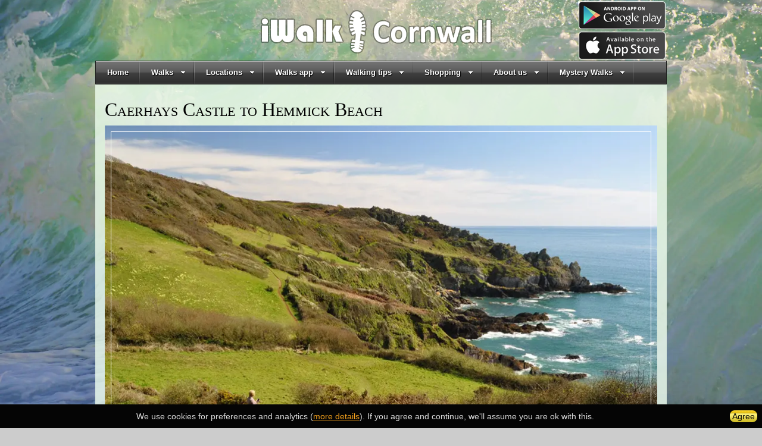

--- FILE ---
content_type: text/html; charset=UTF-8
request_url: https://www.iwalkcornwall.co.uk/walk/caerhays_to_hemmick_beach
body_size: 12789
content:







	
	
	
	
	
	
	
	
	
	
	
	
	
	 
	 
	 
	
	
	 
	 
	 









<!DOCTYPE html>



<html xmlns="http://www.w3.org/1999/xhtml" xmlns:og="http://ogp.me/ns#" xml:lang="en-GB" lang="en-GB" xmlns:fb="http://www.facebook.com/2008/fbml" >
<head>
	<!--meta http-equiv="X-UA-Compatible" content="IE=EmulateIE7" /-->
	<meta http-equiv="X-UA-Compatible" content="IE=edge" />
	
	<meta name="viewport" content="width=device-width, initial-scale=1.0" />
	
<link rel="preconnect" href="https://fonts.gstatic.com/" crossorigin>
<link rel="preconnect" href="https://maxcdn.bootstrapcdn.com/" crossorigin>
<link rel="preconnect" href="https://cdnjs.cloudflare.com/" crossorigin>
<link rel="preconnect" href="https://unpkg.com/" crossorigin>

	<script defer type="text/javascript">
		document.documentElement.className += " js";
		DEBUG = 0;
		VERSION = "0.0.766";
		SERVER_ENV = "PRODUCTION";
	</script>

		<!-- sitewide CSS and JS in head.sssi -->

	<script type="text/javascript">
        if('serviceWorker' in navigator){navigator.serviceWorker.register('/sw.js');}
        function deferUntil$(e_){window.jQuery?e_():setTimeout(function(){deferUntil(e_)},50)}
        function deferUntil(t_,e_){for(var n_=!0,i_="string"==typeof t_?[t_]:t_,f_=0;f_<i_.length;f_++)for(var r_=i_[f_].split("."),o_=window,l=0;l<r_.length;l++)if(!(o_=o_[r_[l]])){n_=!1;break}n_?e_():setTimeout(function(){deferUntil(t_,e_)},50)}
    </script>

    <picture style="display:none;">
        <source type="image/webp" srcset="[data-uri] 1x"/>
        <img onload="window.supportsWebP=((this.currentSrc.substring(this.currentSrc.indexOf(':')+1,this.currentSrc.indexOf(';')))==='image/webp')" src="[data-uri]"/>
    </picture>

	<link rel="preconnect" href="https://stats.g.doubleclick.net" />
	<link rel="preconnect" href="https://www.google-analytics.com" />
	<link rel="preconnect" href="https://www.googletagmanager.com" />

	<!-- Google Tag Manager -->
<script>(function(w,d,s,l,i){w[l]=w[l]||[];w[l].push({'gtm.start':
new Date().getTime(),event:'gtm.js'});var f=d.getElementsByTagName(s)[0],
j=d.createElement(s),dl=l!='dataLayer'?'&l='+l:'';j.async=true;j.src=
'https://www.googletagmanager.com/gtm.js?id='+i+dl+ '&gtm_auth=A4f5yvAdcHhE5os6MWr2yA&gtm_preview=env-1&gtm_cookies_win=x';f.parentNode.insertBefore(j,f);
})(window,document,'script','dataLayer','GTM-5DLX2J92');</script>
<!-- End Google Tag Manager -->

<!-- gtag function for backward compatibility -->
<script>
  window.dataLayer = window.dataLayer || [];
  function gtag(){dataLayer.push(arguments);}
</script>

	<script defer src="https://ajax.googleapis.com/ajax/libs/jquery/1.12.4/jquery.min.js"></script>

	<script defer src="/lib/jquery.cookie.min.js" type="text/javascript"></script>
	<script defer src="/version/0.0.766/lib/cookieChecker/cookieChecker.min.js" type="text/javascript"></script>
    <link rel="stylesheet" href="/lib/cookieChecker/cookieChecker.min.css" type="text/css" />
    
	<script defer src="/version/0.0.766/js/core.js" type="text/javascript" ></script>
	<script defer src="/lib/json3.min.js" type="text/javascript"></script>
	<script defer src="/version/0.0.766/js/device_detect.js" type="text/javascript"></script>

	<script defer src="/lib/featherlight/featherlight.min.js" type="text/javascript"></script>
	<link rel="stylesheet" href="/lib/featherlight/featherlight.min.css" type="text/css" />

	<script defer src="//unpkg.com/cross-fetch/dist/cross-fetch.js"></script>

	<link rel="stylesheet" href="/version/0.0.766/css/main.css" type="text/css" />
	<!--[if IE]>
	<link rel="stylesheet" href="/version/0.0.766/css/main_ie.css" type="text/css" />
	<script type="text/javascript">IE = 1;</script>
	<![endif]-->

	

	    <link rel="stylesheet" href="https://maxcdn.bootstrapcdn.com/font-awesome/4.4.0/css/font-awesome.min.css" type="text/css" />

		<link rel="stylesheet" href="/lib/dc-megamenu/dcmegamenu.min.css" type="text/css" />
		<link rel="stylesheet" href="/lib/dc-megamenu/black.min.css" type="text/css" />
		<script defer src="/lib/dc-megamenu/jquery.dcmegamenu.min.js" type="text/javascript"></script>
		<script defer src="/lib/jquery.hoverIntent.min.js" type="text/javascript"></script>
		<link rel="stylesheet" href="/lib/slicknav/slicknav.min.css" type="text/css" />
		<script defer src="/lib/slicknav/jquery.slicknav.min.js" type="text/javascript"></script>
		<script defer src="/lib/flexibility.min.js" type="text/javascript"></script>

        
            <style type="text/css">
    body {
        background-image: url("/images/photos/micro-thumbnail/little_fistral_wave.jpg");
    }
    #header{
    	background-image: url("/images/photos/banner-low/little_fistral_wave.jpg?offset=1");
    }
</style>
        

		<script defer src="/version/0.0.766/js/main.js" type="text/javascript" ></script>


        
	
			
	
	



	<link rel="stylesheet" href="/version/0.0.766/css/walk.css" type="text/css" /><link rel="stylesheet" href="/version/0.0.766/css/common/reviews.css" type="text/css" /><link rel="stylesheet" href="/version/0.0.766/css/contribute.css" type="text/css" /><link rel="stylesheet" href="https://fonts.googleapis.com/css?family=Coming+Soon&display=swap" type="text/css" />
<script defer type="text/javascript" src="/version/0.0.766/js/walk.js"></script><script defer type="text/javascript" src="/version/0.0.766/js/walk.map.js"></script><script defer type="text/javascript" src="/version/0.0.766/js/seasonal_facts.js"></script><script defer type="text/javascript" src="/version/0.0.766/js/direction_uid_lookup.js"></script><script defer type="text/javascript" src="/version/0.0.766/js/sample_directions.js"></script><script defer type="text/javascript" src="/version/0.0.766/js/common/reviews.js"></script><script defer type="text/javascript" src="/version/0.0.766/js/common/slideshow.js"></script><script defer type="text/javascript" src="/version/0.0.766/js/common/ab_testing.js"></script><script defer type="text/javascript" src="https://cdnjs.cloudflare.com/ajax/libs/tinysort/2.3.6/tinysort.min.js"></script><script defer type="text/javascript" src="https://cdnjs.cloudflare.com/ajax/libs/mustache.js/2.3.0/mustache.min.js"></script><script defer type="text/javascript" src="/version/0.0.766/js/responsive_columns.js"></script><script defer type="text/javascript" src="/lib/lazysizes.min.js"></script><script defer type="text/javascript" src="/lib/picturefill.min.js"></script><script defer type="text/javascript" src="/lib/slick-1.8.0/slick.min.js"></script><script defer type="text/javascript" src="//unpkg.com/leaflet@1.7.1/dist/leaflet.js"></script><script defer type="text/javascript" src="https://cdnjs.cloudflare.com/ajax/libs/toastr.js/latest/toastr.min.js"></script><script defer type="text/javascript" src="https://cdnjs.cloudflare.com/ajax/libs/clipboard.js/2.0.0/clipboard.min.js"></script>


	<title>Caerhays Castle to Hemmick Beach circular walk</title>
	<meta name="description" content="A circular walk around Veryan Bay between two sandy beaches from Caerhays Castle where the gardens contain nationally-important collections from the expeditions of Victorian plant hunters" />
	<meta name="keywords" content="circular walk, Caerhays Castle" />
	<meta property="og:title" content="Caerhays Castle to Hemmick Beach"/>
	<meta name="twitter:title" content="Caerhays Castle to Hemmick Beach"/>
	<meta property="og:description" content="A circular walk around Veryan Bay between two sandy beaches from Caerhays Castle where the gardens contain nationally-important collections from the expeditions of Victorian plant hunters"/>
	<meta name="twitter:description" content="A circular walk around Veryan Bay between two sandy beaches from Caerhays Castle where the gardens contain nationally-important collections from the expeditions of Victorian plant hunters"/>	
	<meta property="og:type" content="website"/>
	<meta property="og:url" content="https://www.iwalkcornwall.co.uk/walk/caerhays_to_hemmick_beach"/>
	<meta property="og:site_name" content="iwalkcornwall.co.uk"/>
	<meta name="twitter:site" content="@iwalkc"/>
	
	<meta property="og:image" content="https://www.iwalkcornwall.co.uk/images/photos/large/caerhayes_coast1.jpg"/>
    <meta property="og:image:type" content="image/jpeg" />
	<meta name="twitter:image" content="https://www.iwalkcornwall.co.uk/images/photos/large/caerhayes_coast1.jpg"/>
	<meta name="thumbnail" content="https://www.iwalkcornwall.co.uk/images/photos/large/caerhayes_coast1.jpg"/>
    <meta property="og:image:alt" content="Coastline near Porthluney"/>
	<meta name="twitter:card" content="summary_large_image"/>
	
	
<meta charset="utf-8" />
<!--[if lte IE 9]>
	<link rel="stylesheet" href="/version/0.0.766/css/common/reviews.lte-ie9.css" type="text/css" />
<![endif]-->

<script type="module" src="/version/0.0.766/js/walk.es6.js"></script>

<script type="text/javascript">
	//<![CDATA[
		var walk_id = 274;
		var walk_slug = "caerhays_to_hemmick_beach";
		var walk_name = "Caerhays Castle to Hemmick Beach";
		var ts = 1763656536;
		var pdf_token = "691f43583gqabd";
		var paypal_domain = "www.paypal.com";
		var paypal_account = "paypal@workingedge.co.uk";
		var walk_app_price = "3.39";
		var walk_apple_price = "3.39";
		var walk_google_price = "3.39";
		var walk_pdf_price = "2.99";
		var lat = 50.235951797760286;
		var lon = -4.8264312744140625;
		var google_zoom_level = 15;
		var os_zoom_level = 8;
		var route_gpx = "caerhays_to_hemmick_beach";
    	var gpx_route = [{key: "Leg24",pos: "4fbd261f235cbecdf6c"},{key: "",pos: "4fbd261a035cbec0aa4"},{key: "",pos: "4fbd2efaa35cbec02af"},{key: "",pos: "4fbd2ef4035cbec0d12"},{key: "Leg23",pos: "4fbd2efea35cbecfcea"},{key: "",pos: "4fbd2ef2e35cbe21d4d"},{key: "Leg22",pos: "4fbd2e26035cbe266d1"},{key: "",pos: "4fbd2e60435cbe24160"},{key: "",pos: "4fbd2e10d35cbe24f1d"},{key: "",pos: "4fbd21fda35cbe2cd2c"},{key: "",pos: "4fbd21f0135cbe2211c"},{key: "Leg21",pos: "4fbd2e1f235cbe226ff"},{key: "",pos: "4fbd2102f35cbe222a0"},{key: "",pos: "4fbd21dac35cbe2d1ca"},{key: "",pos: "4fbd2121f35cbe2d2ed"},{key: "",pos: "4fbd214af35cbe20e1e"},{key: "Leg20",pos: "4fbdcffa135cbed114a"},{key: "",pos: "4fbdcf02135cbeded04"},{key: "Leg19",pos: "4fbdcfdfc35cbed6c6c"},{key: "",pos: "4fbdcfcef35cbed624c"},{key: "",pos: "4fbdcfa0e35cbed6224"},{key: "Leg18",pos: "4fbdc061f35cbed6241"},{key: "Leg17",pos: "4fbdcd24c35cbedcd42"},{key: "",pos: "4fbdcdd4c35cbed2ed6"},{key: "Leg16",pos: "4fbdcdd0235cbed2c22"},{key: "",pos: "4fbdc0c1d35cbed2d6f"},{key: "",pos: "4fbdcfdcd35cbeddfca"},{key: "",pos: "4fbd21acc35cbed06ec"},{key: "",pos: "4fbd210d135cbed021a"},{key: "",pos: "4fbd2ee4035cbed0d1e"},{key: "Leg15",pos: "4fbd2e4aa35cbed0d16"},{key: "",pos: "4fbd2e40035cbed0df2"},{key: "",pos: "4fbd2ef2a35cbed0dd1"},{key: "Leg14",pos: "4fbd2621f35cbed0211"},{key: "",pos: "4fbd26d6035cbe014e2"},{key: "Leg13",pos: "4fbd262fa35cbe01f20"},{key: "",pos: "4fbd260a135cbe0e1ae"},{key: "",pos: "4fbd2a4f035cbe0ed2d"},{key: "",pos: "4fbd2a2a135cbe0e0a2"},{key: "Leg12",pos: "4fbd2adda35cbe0e041"},{key: "Leg11",pos: "4fbd24c0f35cbe01dd0"},{key: "",pos: "4fbd240ef35cbe01fd4"},{key: "",pos: "4fbd24fa235cbe01f2d"},{key: "Leg10",pos: "4fbd2c10d35cbe0e1da"},{key: "",pos: "4fbd2c21f35cbe061c6"},{key: "",pos: "4fbd2c04c35cbe06626"},{key: "Leg9",pos: "4fbd22a4435cbe062ed"},{key: "Leg8",pos: "4fbd2dc1e35cbe04e0e"},{key: "Leg7",pos: "4fbd202ee35cbe021ea"},{key: "",pos: "4fbd20da435cbe0cf02"},{key: "",pos: "4fbd20d0435cbe0212e"},{key: "",pos: "4fbd2f12135cbe02a1a"},{key: "",pos: "4fbd2fef035cbe02444"},{key: "Leg6",pos: "4fbd2fa6635cbe0221e"},{key: "",pos: "4fbd2f4d435cbe024fa"},{key: "",pos: "4fbd2f46c35cbe02a44"},{key: "",pos: "4fbd2f4af35cbe021fc"},{key: "",pos: "4fbd2f4e035cbe0cf4f"},{key: "",pos: "4fbd2fa0235cbe0c0c6"},{key: "",pos: "4fbd2fa2e35cbe0cd04"},{key: "",pos: "4fbd2fef135cbe04d1c"},{key: "",pos: "4fbd20fc635cbe0a0e4"},{key: "",pos: "4fbd2f10e35cbe0ae0f"},{key: "",pos: "4fbd200cf35cbe06dc0"},{key: "",pos: "4fbd2021f35cbe064d6"},{key: "",pos: "4fbd20a6235cbe06eff"},{key: "",pos: "4fbd20ea135cbe0ec1a"},{key: "",pos: "4fbd2012135cbe0e6fc"},{key: "",pos: "4fbd201d035cbe0e66c"},{key: "",pos: "4fbd20e1635cbe01fc6"},{key: "",pos: "4fbd2df0e35cbe016de"},{key: "",pos: "4fbd2df0f35cbe01ea1"},{key: "",pos: "4fbd2d0cd35cbedfcc4"},{key: "Leg6",pos: "4fbd2d06135cbedf64a"},{key: "",pos: "4fbd2ddfd35cbedf141"},{key: "",pos: "4fbd2d04635cbed0f14"},{key: "",pos: "4fbd2d0f135cbed0060"},{key: "",pos: "4fbd2df6e35cbed0dac"},{key: "",pos: "4fbd2dfce35cbed0ccd"},{key: "",pos: "4fbd2df4035cbed0acd"},{key: "",pos: "4fbd2dfe035cbedd0fe"},{key: "",pos: "4fbd2d00035cbeddc6c"},{key: "",pos: "4fbd2dfec35cbeddaf2"},{key: "",pos: "4fbd2df6635cbedda1c"},{key: "",pos: "4fbd2dfc435cbedd662"},{key: "",pos: "4fbd201ec35cbedd1d0"},{key: "",pos: "4fbd201cc35cbed20de"},{key: "",pos: "4fbd201da35cbed2d6e"},{key: "",pos: "4fbd20e4c35cbed2c00"},{key: "",pos: "4fbd20edc35cbed2ade"},{key: "",pos: "4fbd2041435cbed21fe"},{key: "",pos: "4fbd204ca35cbedc0ee"},{key: "",pos: "4fbd20ad235cbedcc0f"},{key: "",pos: "4fbd20a4c35cbedc640"},{key: "Leg5",pos: "4fbd20ada35cbed4f0d"},{key: "",pos: "4fbd20a6135cbed4c02"},{key: "",pos: "4fbd20af635cbed44f0"},{key: "",pos: "4fbd2041c35cbed4ac2"},{key: "",pos: "4fbd20c1435cbed4ead"},{key: "",pos: "4fbd20cc135cbedafca"},{key: "",pos: "4fbd20caf35cbeda02e"},{key: "",pos: "4fbd20c0f35cbeda0a4"},{key: "",pos: "4fbd2021135cbedad6c"},{key: "",pos: "4fbd20c2a35cbeda204"},{key: "",pos: "4fbd20cdc35cbedacf6"},{key: "",pos: "4fbd202e135cbedac24"},{key: "",pos: "4fbd202ae35cbedaa0d"},{key: "",pos: "4fbd2021d35cbeda6ae"},{key: "",pos: "4fbd2026a35cbedaeda"},{key: "",pos: "4fbd2020c35cbedaeea"},{key: "",pos: "4fbd20d1635cbeda14e"},{key: "",pos: "4fbd2001635cbed6ff2"},{key: "",pos: "4fbd20fea35cbed6cc1"},{key: "",pos: "4fbd20f2d35cbed6414"},{key: "",pos: "4fbd20fa435cbed66df"},{key: "",pos: "4fbd20f4f35cbedef11"},{key: "",pos: "4fbd200dc35cbede2d2"},{key: "",pos: "4fbd20d2135cbedece2"},{key: "",pos: "4fbd202fc35cbede6c2"},{key: "",pos: "4fbd20ced35cbedeec4"},{key: "",pos: "4fbd204dc35cbede6e6"},{key: "",pos: "4fbd2044235cbedee26"},{key: "Leg4",pos: "4fbd2062435cbedeeee"},{key: "",pos: "4fbd2060435cbed10ef"},{key: "",pos: "4fbd20ac035cbed126a"},{key: "",pos: "4fbd2061a35cbed1a10"},{key: "",pos: "4fbd20e0f35cbed1e4f"},{key: "",pos: "4fbd2d02235cbed116c"},{key: "",pos: "4fbd2ddc235cbe2f0d0"},{key: "",pos: "4fbd2d2ee35cbe2f01d"},{key: "",pos: "4fbd2dc4035cbe2f26e"},{key: "",pos: "4fbd2d42435cbe2fca6"},{key: "",pos: "4fbd2d6d135cbe2fa2f"},{key: "",pos: "4fbd2d12d35cbe2fef6"},{key: "",pos: "4fbd22fde35cbe2fe1d"},{key: "",pos: "4fbd22da235cbe200df"},{key: "",pos: "4fbd22dcf35cbe200ee"},{key: "",pos: "4fbd22d2235cbe20d4e"},{key: "",pos: "4fbd22d4d35cbe20244"},{key: "",pos: "4fbd22d4435cbe20caa"},{key: "",pos: "4fbd2222f35cbe204a0"},{key: "",pos: "4fbd222ec35cbe20a64"},{key: "",pos: "4fbd22c2d35cbe206ef"},{key: "",pos: "4fbd2240235cbe2dfa0"},{key: "",pos: "4fbd2246635cbe2d0d2"},{key: "",pos: "4fbd22aff35cbe2dd0c"},{key: "",pos: "4fbd22aa235cbe2d4d4"},{key: "",pos: "4fbd22e0135cbe2d664"},{key: "",pos: "4fbd22e1035cbe2de62"},{key: "Leg3",pos: "4fbd2210635cbe2de01"},{key: "",pos: "4fbd2212435cbe2ded6"},{key: "",pos: "4fbd2216d35cbe22d4a"},{key: "",pos: "4fbd2cfd235cbe22aef"},{key: "",pos: "4fbd2cfcc35cbe2262f"},{key: "",pos: "4fbd221ae35cbe22ed1"},{key: "",pos: "4fbd2212f35cbe2214a"},{key: "",pos: "4fbd22ea135cbe2c200"},{key: "",pos: "4fbd22ec135cbe2ccf0"},{key: "",pos: "4fbd2cf2135cbe240e2"},{key: "",pos: "4fbd2cfd435cbe242ec"},{key: "",pos: "4fbd22a4c35cbe2a446"},{key: "",pos: "4fbd226fc35cbe2601c"},{key: "Leg2",pos: "4fbd22a1035cbe26601"},{key: "",pos: "4fbd2262135cbe261c0"},{key: "",pos: "4fbd2c60235cbe21f2d"},{key: "",pos: "4fbd2c61135cbe21f42"},{key: "",pos: "4fbd24ffc35cbe2e1ed"},{key: "",pos: "4fbd2402e35cbe2e14e"},{key: "Start",pos: "4fbd24da635cbe2eec6"},{key: "",pos: "4fbd24c0d35cbe2e11f"},{key: "",pos: "4fbd2a0f135cbe21c0a"},{key: "",pos: "4fbd2a6c135cbe21ec1"},{key: "",pos: "4fbd26ca135cbecf0fd"},{key: "",pos: "4fbd26a4e35cbe2164c"},{key: "",pos: "4fbd2664c35cbe216ad"},{key: "",pos: "4fbd26ed035cbe211ad"},{key: "",pos: "4fbd2efc135cbec0d12"},{key: "",pos: "4fbd2efac35cbec024e"},{key: "",pos: "4fbd261a435cbec0aae"},{key: "End",pos: "4fbd261f235cbecdf6d"}];
		var start_lat = 50.23789211841975;
		var start_lon = -4.842090010643005;
    	var circular = true;
		var sample_directions = 0;

		
		var photos = [
		{
				src: "/images/photos/large/caerhayes_castle2.jpg",
				thumb: "/images/photos/mini-thumbnail/caerhayes_castle2.jpg",
				title: "Caerhays Castle"},		{
				src: "/images/photos/large/hemmick_beach1.jpg",
				thumb: "/images/photos/mini-thumbnail/hemmick_beach1.jpg",
				title: "Hemmick Beach"},		{
				src: "/images/photos/large/hemmick_coast3.jpg",
				thumb: "/images/photos/mini-thumbnail/hemmick_coast3.jpg",
				title: "Coastline near Boswinger"},		{
				src: "/images/photos/large/porthluney_cove1.jpg",
				thumb: "/images/photos/mini-thumbnail/porthluney_cove1.jpg",
				title: "Porthluney Cove"},		{
				src: "/images/photos/large/caerhayes_castle_entrance.jpg",
				thumb: "/images/photos/mini-thumbnail/caerhayes_castle_entrance.jpg",
				title: "Caerhays Castle"},		{
				src: "/images/photos/large/caerhayes_coast2.jpg",
				thumb: "/images/photos/mini-thumbnail/caerhayes_coast2.jpg",
				title: "Coastline near Caerhays"},		{
				src: "/images/photos/large/hemmick_beach4.jpg",
				thumb: "/images/photos/mini-thumbnail/hemmick_beach4.jpg",
				title: "Hemmick Beach"},		{
				src: "/images/photos/large/hemmick_beach5.jpg",
				thumb: "/images/photos/mini-thumbnail/hemmick_beach5.jpg",
				title: "Hemmick Beach"},		{
				src: "/images/photos/large/hemmick_coast_steps.jpg",
				thumb: "/images/photos/mini-thumbnail/hemmick_coast_steps.jpg",
				title: "Coast path from Hemmick Beach"},		{
				src: "/images/photos/large/road_to_hemmick.jpg",
				thumb: "/images/photos/mini-thumbnail/road_to_hemmick.jpg",
				title: "Lane Hemmick Beach"},		{
				src: "/images/photos/large/porthluney_cove.jpg",
				thumb: "/images/photos/mini-thumbnail/porthluney_cove.jpg",
				title: "Porthluney Cove"},		{
				src: "/images/photos/large/caerhayes_castle1.jpg",
				thumb: "/images/photos/mini-thumbnail/caerhayes_castle1.jpg",
				title: "Caerhays Castle"},		{
				src: "/images/photos/large/caerhayes_coast1.jpg",
				thumb: "/images/photos/mini-thumbnail/caerhayes_coast1.jpg",
				title: "Veryan Bay"},		{
				src: "/images/photos/large/hemmick_view1.jpg",
				thumb: "/images/photos/mini-thumbnail/hemmick_view1.jpg",
				title: "View over Hemmick Beach"},		{
				src: "/images/photos/large/hemmick_coast2.jpg",
				thumb: "/images/photos/mini-thumbnail/hemmick_coast2.jpg",
				title: "Coastline near Hemmick Beach"},		{
				src: "/images/photos/large/greeb_point_linda.jpg",
				thumb: "/images/photos/mini-thumbnail/greeb_point_linda.jpg",
				title: "Greeb Point"},		{
				src: "/images/photos/large/hemmick_walker2.jpg",
				thumb: "/images/photos/mini-thumbnail/hemmick_walker2.jpg",
				title: "Footpath near Hemmick Beach"},		{
				src: "/images/photos/large/hemmick_beach2.jpg",
				thumb: "/images/photos/mini-thumbnail/hemmick_beach2.jpg",
				title: "Hemmick Beach"},		{
				src: "/images/photos/large/hemmick_coast1.jpg",
				thumb: "/images/photos/mini-thumbnail/hemmick_coast1.jpg",
				title: "Coastline near Hemmick Beach"}				];
		
        LIGHTGALLERY_LICENSE_KEY = "C10EA7A2-270A46CD-82142396-AE7D23BD"
	//]]>
</script>



<link rel="canonical" href="https://www.iwalkcornwall.co.uk/walk/caerhays_to_hemmick_beach" />

	
	<link href="/lib/slick-1.8.0/slick.css" rel="preload" as="style" onload="this.onload=null;this.rel='stylesheet'"><noscript><link rel="stylesheet" href="/lib/slick-1.8.0/slick.css"></noscript><link href="/lib/slick-1.8.0/slick-theme.css" rel="preload" as="style" onload="this.onload=null;this.rel='stylesheet'"><noscript><link rel="stylesheet" href="/lib/slick-1.8.0/slick-theme.css"></noscript><link href="//unpkg.com/leaflet@1.7.1/dist/leaflet.css" rel="preload" as="style" onload="this.onload=null;this.rel='stylesheet'"><noscript><link rel="stylesheet" href="//unpkg.com/leaflet@1.7.1/dist/leaflet.css"></noscript><link href="https://cdn.jsdelivr.net/npm/lightgallery@2.5.0-beta.2/css/lightgallery.css" rel="preload" as="style" onload="this.onload=null;this.rel='stylesheet'"><noscript><link rel="stylesheet" href="https://cdn.jsdelivr.net/npm/lightgallery@2.5.0-beta.2/css/lightgallery.css"></noscript><link href="https://cdn.jsdelivr.net/npm/lightgallery@2.5.0-beta.2/css/lg-autoplay.css" rel="preload" as="style" onload="this.onload=null;this.rel='stylesheet'"><noscript><link rel="stylesheet" href="https://cdn.jsdelivr.net/npm/lightgallery@2.5.0-beta.2/css/lg-autoplay.css"></noscript><link href="https://cdn.jsdelivr.net/npm/lightgallery@2.5.0-beta.2/css/lg-fullscreen.css" rel="preload" as="style" onload="this.onload=null;this.rel='stylesheet'"><noscript><link rel="stylesheet" href="https://cdn.jsdelivr.net/npm/lightgallery@2.5.0-beta.2/css/lg-fullscreen.css"></noscript><link href="https://cdnjs.cloudflare.com/ajax/libs/toastr.js/latest/toastr.min.css" rel="preload" as="style" onload="this.onload=null;this.rel='stylesheet'"><noscript><link rel="stylesheet" href="https://cdnjs.cloudflare.com/ajax/libs/toastr.js/latest/toastr.min.css"></noscript>	
</head>

















































































<body>
<!-- Google Tag Manager (noscript) -->
<noscript><iframe src="https://www.googletagmanager.com/ns.html?id=GTM-5DLX2J92&gtm_auth=A4f5yvAdcHhE5os6MWr2yA&gtm_preview=env-1&gtm_cookies_win=x"
height="0" width="0" style="display:none;visibility:hidden"></iframe></noscript>
<!-- End Google Tag Manager (noscript) -->

<div id="wrapper">
	<div id="page">
		<div id="page-inner">
			<div id="header">
				<div id="banner">
	<div class="appstore-logo no-print">
		<a class="android-store-link" href="https://play.google.com/store/apps/details?id=uk.co.workingedge.iwalk.cornwall&referrer=utm_source%3DiWalkCornwall%26utm_medium%3Dwebsite%26utm_content%3Dheaderlink%26utm_campaign%3Dheaderlink">
		    <img src="/images/graphics/google_play_small.png" width="150" height="47" alt="Android app on Google Play" />
        </a>
		<a class="ios-store-link" href="https://apps.apple.com/gb/app/iwalk-cornwall/id739048330?mt=8&pt=2113485&ct=headerlink">
		    <img src="/images/graphics/apple_appstore_small.png" width="150" height="47" alt="iOS app available on the App Store" />
        </a>
	</div>
	<div class="awards no-print">
		<!--img src="/images/graphics/awards/cta.gif" width="67" height="98" alt=""-->
	</div>
	

    <!-- TODO: swap the banner image for the mysteries site section -->
	

    


	<picture>
		<source media="(max-width: 320px)" srcset="
		/images/graphics/banner_small.png 1x,
		/images/graphics/banner_small@2x.png 2x,
		/images/graphics/banner_small@3x.png 3x
		">
		<source media="(max-width: 440px)" srcset="
		/images/graphics/banner_medium.png 1x,
		/images/graphics/banner_medium@2x.png 2x,
		/images/graphics/banner_medium@3x.png 3x
		">
		<source srcset="
		/images/graphics/banner_large.png 1x,
		/images/graphics/banner_large@2x.png 2x,
		/images/graphics/banner_large@3x.png 3x
		">
		<img class="logo no-print" width="414" height="74" src="/images/graphics/banner_large.png" alt="iWalk Cornwall - walks in Cornwall" />
		<img class="logo print-only" width="414" height="74" src="/images/graphics/logo_print.png" alt="iWalk Cornwall - walks in Cornwall" />
	</picture>


	
</div>

				<div class="nav" role="navigation">
<div class="black">
<ul id="menu" class="mega-menu non-responsive">
	<li class="nav-sec-home"><a href="/">Home</a></li>
	<li class="nav-sec-walks submenu"><a href="/walks">Walks</a>
	<ul class="non-responsive">
		<li><a href="/walks/popular/month">Most popular this month</a></li>
		<li><a href="/walks/featuring/coast">Coastal</a></li>
		<li><a href="/walks/featuring/moorland">Moorland</a></li>
		<li><a href="/walks/featuring/river">Riverside</a></li>
		<li><a href="/walks/featuring/woodland">Woodland</a></li>
		<li><a href="/walks/featuring/beach">With a beach</a></li>
		<li><a href="/walks/featuring/pub">With a pub</a></li>
		<li><a href="/walks/featuring/cafe">With a café</a></li>
		<li><a href="/walks/featuring/church">With a church</a></li>
		<li><a href="/walks/featuring/mining_heritage">With mining heritage</a></li>
		
		
		
		
		
		
		<li><a href="/walks/featuring/autumn_colours">With autumn colours</a></li>
		
		<li><a href="/walks/nt/car_parks">With NT car park</a></li>	
		<li><a href="/walks/nt/cafes">With NT cafés</a></li>	
		
		<li><a href="/walks/without/mud">Less muddy</a></li>
		
		
		<li><a href="/walks/featuring/off_the_beaten_track">Off the beaten track</a></li>	
		
		<li><a href="/walks/dogs/stiles_ok">Stiles OK for dogs</a></li>	
		<li><a href="/walks/dogs/no_livestock">Livestock less likely</a></li>	
		<li><a href="/walks/easier">Shorter/Easier walks</a></li>	
		<li><a href="/walks/quietest">Quieter walks</a></li>
		<li><a href="/walks/latest/20">Most recently added</a></li>	
		
		<!--
		<li><a href="/walks/featuring/poldark">Poldark filming locations</a></li>
		<li><a href="/walks/featuring/rosamunde_pilcher">Rosamunde Pilcher filming locations</a></li>
		-->
		
		<li><a href="/walks">All 312 Walks</a></li>	
	</ul></li>
	<li class="nav-sec-locations submenu"><a href="#">Locations</a>
	<ul class="non-responsive">
		<li><a href="/walks/in/north_cornwall">North Cornwall</a><ul class="non-responsive">
			<li><a href="/walks/near/bodmin">Bodmin</a></li>
			<li><a href="/walks/near/bodmin_moor">Bodmin Moor</a></li>
			<li><a href="/walks/near/boscastle">Boscastle</a></li>		
			<li><a href="/walks/near/bude">Bude</a></li>
			<li><a href="/walks/near/camelford">Camelford</a></li>
			<li><a href="/walks/near/launceston">Launceston</a></li>
			<li><a href="/walks/near/padstow">Padstow</a></li>
			<li><a href="/walks/near/polzeath">Polzeath</a></li>
			<li><a href="/walks/near/port_isaac">Port Isaac</a></li>
			<li><a href="/walks/near/tintagel">Tintagel</a></li>
			<li><a href="/walks/near/wadebridge">Wadebridge</a></li>
		</ul></li>	
		<li><a href="/walks/in/southeast_cornwall">Southeast Cornwall</a><ul class="non-responsive">
			<li><a href="/walks/near/callington">Callington</a></li>
			<li><a href="/walks/near/liskeard">Liskeard</a></li>
			<li><a href="/walks/near/looe">Looe</a></li>
			<li><a href="/walks/near/lostwithiel">Lostwithiel</a></li>
			<li><a href="/walks/near/polperro">Polperro</a></li>
			<li><a href="/walks/near/the_tamar_valley">Tamar Valley</a></li>
		</ul></li>	
		<li><a href="/walks/in/mid_cornwall">Mid Cornwall</a><ul class="non-responsive">
			<li><a href="/walks/near/fowey">Fowey</a></li>
			<li><a href="/walks/near/mevagissey">Mevagissey</a></li>
			<li><a href="/walks/near/newquay">Newquay</a></li>
			<li><a href="/walks/near/st_austell">St Austell</a></li>
			<li><a href="/walks/near/the_roseland">The Roseland</a></li>	
		
		</ul></li>	
		<li><a href="/walks/in/west_cornwall">West Cornwall</a><ul class="non-responsive">
			<li><a href="/walks/near/falmouth">Falmouth</a></li>
			<li><a href="/walks/near/helston">Helston</a></li>
			<li><a href="/walks/near/the_lizard">The Lizard</a></li>
			<li><a href="/walks/near/penzance">Penzance</a></li>		
			<li><a href="/walks/near/portreath">Portreath</a></li>
			<li><a href="/walks/near/redruth">Redruth</a></li>
			<li><a href="/walks/near/st_agnes">St Agnes</a></li>
			<li><a href="/walks/near/st_ives">St Ives</a></li>
			<li><a href="/walks/near/st_just">St Just</a></li>
			<li><a href="/walks/near/truro">Truro</a></li>
		</ul></li>	
	</ul></li>
	<li class="nav-sec-apps submenu"><a href="#">Walks app</a><ul class="non-responsive">
		<li><a href="/walks_app/overview.html">Overview</a></li>
		<li><a href="/walks_app/each_walk_includes.html">What each walk includes</a></li>
		<li><a href="/walks_app/getting_started.html">Getting Started</a></li>
		<li><a href="/walks_app/faq.html">FAQ</a></li>
		<li><a href="/walks_app/apple_troubleshooting.html">Troubleshooting for Apple</a></li>
		<li><a href="/walks_app/android_troubleshooting.html">Troubleshooting for Android</a></li>
		<li><a href="/walks_app/privacy_policy.html">Privacy policy</a></li>
	</ul></li>
	<li class="nav-sec-tips submenu"><a href="#">Walking tips</a><ul class="non-responsive">
		<li><a href="/dogs.html">Walking with dogs</a></li>
		<li><a href="/countryside_tips.html">Countryside tips</a></li>
		<li><a href="https://www.ramblers.org.uk/advice/safety.aspx">Walking safety tips from The Ramblers</a></li>
		<li><a href="/walking_holidays_in_cornwall.html">What to take on a walking holiday to Cornwall</a></li>
		<li><a href="/footpath_issues.html">Reporting footpath issues</a></li>
		<li><a href="/seal_spotting.html">Reporting seal sightings</a></li>
		<li><a href="/chough_spotting.html">Reporting chough sightings</a></li>
		<li><a href="/marine_strandings.html">Reporting marine strandings</a></li>
		<li><a href="/litter_picking.html">Fighting litter and marine pollution</a></li>
		<li><a href="/direction_correction.html">Feeding back route changes</a></li>
	</ul></li>	
	<li class="nav-sec-buy submenu"><a href="#">Shopping</a><ul class="non-responsive">
		<!--li><a href="/gifts.html">Giving walks as gifts</a></li-->
		<li><a href="/buy/os_maps.html">OS maps for Cornwall</a></li>
		<li><a href="https://www.amazon.co.uk/shop/iwalkcornwall">Useful gear for walking in Cornwall</a></li>
		<li><a href="/buy/reviews/walking_boots.html">Walking boots reviews</a></li>
		<li><a href="https://iwalkcornwall.blogspot.com/search?q=label%3AGear-review">Misc gear reviews</a></li>
		<li><a href="/buy/trespass.html">10% discount at Trespass</a></li>
		<li><a href="/buy/bargains.html">Discounted walking gear on Amazon</a></li>
	</ul></li>
	<li class="nav-sec-about submenu"><a href="#">About us</a><ul class="non-responsive">
		<li><a href="/about_us.html">What is iWalk Cornwall?</a></li>
		<li><a href="/faq.html">FAQ</a></li>
		<li><a href="/feedback.html">User feedback</a></li>
		<li><a href="/publicity/iwc_story.html">The story of iWalk Cornwall</a></li>
		<li><a href="https://iwalkcornwall.blogspot.co.uk/2015/06/what-goes-into-iwalk.html">What goes into each walk</a></li>
		<li><a href="/help_us.html">How you can help</a></li>
		<li><a href="/contact_us.html">Contact us</a></li>
	</ul></li>

	<li class="nav-sec-mysteries submenu"><a href="#">Mystery Walks</a><ul class="non-responsive">
		<li><a href="/mysteries">Mystery Walks app</a></li>
		<li><a href="/mysteries/app/overview.html">What are the Mystery Walks?</a></li>
		<li><a href="/mysteries/app/whats_included.html">What each walk includes</a></li>
		<li><a href="/mysteries/app/before_you_go.html">Before you go</a></li>
		<li><a href="/mysteries/app/faq.html">FAQ</a></li>
		<li><a href="/mysteries/app/tips.html">Tips</a></li>
		<li><a href="/mysteries/app/userguide.html">User guide</a></li>
		<li><a href="/mysteries/app/work_involved.html">What goes into each walk</a></li>
		<li><a href="/mysteries/app/privacy_policy.html">Privacy policy</a></li>
		<li><a href="/mysteries/app/terms_of_use.html">Terms of use</a></li>
		<li><a href="/mysteries/app/puzzle_troubleshooting.html">Troubleshooting for puzzles</a></li>
		<li><a href="/mysteries/app/apple_troubleshooting.html">Troubleshooting for Apple</a></li>
		<li><a href="/mysteries/app/android_troubleshooting.html">Troubleshooting for Android</a></li>
	</ul></li>

	
</ul>
</div>
</div>


			</div><!-- header -->
			




<div id="content">





<div id="walk_title">
	<div id="walk_sharing">
		<!-- #include virtual="/includes/custom_print_button.ssi" -->
	</div>
	<h1>Caerhays Castle to Hemmick Beach</h1>
</div>




<div id="overview">
    





<div id="main-photo">
		<picture>
		<source type="image/webp" srcset="
			/images/photos/main-photo/w320_caerhayes_coast1.webp 320w,
			/images/photos/main-photo/w768_caerhayes_coast1.webp 768w,
			/images/photos/main-photo/w926_caerhayes_coast1.webp 926w
		">
		<source type="image/jpeg" srcset="
			/images/photos/main-photo/w320_caerhayes_coast1.jpg 320w,
			/images/photos/main-photo/w768_caerhayes_coast1.jpg 768w,
			/images/photos/main-photo/w926_caerhayes_coast1.jpg 926w
		">
		<img
			class="lazyload"
			alt=""
			data-sizes="auto"
			src="/images/photos/mini-thumbnail/caerhayes_coast1.jpg"
			data-src="/images/photos/mini-thumbnail/caerhayes_coast1.jpg"
			data-srcset=
			"
				/images/photos/main-photo/w320_caerhayes_coast1.jpg 320w,
				/images/photos/main-photo/w768_caerhayes_coast1.jpg 768w,
				/images/photos/main-photo/w926_caerhayes_coast1.jpg 926w
			"
			width="1024"
			height="680"
		/>
		</picture>
<div class="image-border"></div>
</div>


    <div id="short-description">
        <span>A circular walk around Veryan Bay between two sandy beaches from Caerhays Castle where the gardens contain nationally-important collections from the expeditions of Victorian plant hunters</span>
    </div>
</div>

<div id="app-intro">
    <h2>Get the app to guide you around the walk</h2>
	<div id="app-download-links">
		






<div class="app-formats">
    <div class="ios os-always store-link inherit-child-link">
        <div class="inner">
            <div class="icon app-link">
                <a class="imglink" href="https://apps.apple.com/gb/app/iwalk-cornwall/id739048330?mt=8&pt=2113485&ct=walk-page">
                    <img src="/images/graphics/ios_logo.png" width="50" height="78" alt="Apple iOS logo" />
                </a>
            </div>
            <div class="app-button">
                <a class="green" data-role="button" data-icon role="button" href="https://apps.apple.com/gb/app/iwalk-cornwall/id739048330?mt=8&pt=2113485&ct=walk-page">
                    <i class="fa fa-2x fa-apple"></i>
                    App Store
                </a>
            </div>
            <div class="text app-link">
                <a href="https://apps.apple.com/gb/app/iwalk-cornwall/id739048330?mt=8&pt=2113485&ct=walk-page">Download iPhone/iPad app from App Store</a>
            </div>
            <div class="qr">
                <img src="/images/graphics/qr_app_store_ios.png" loading="lazy" width="100" height="100" title="Scan with your phone to get the Apple app" />
            </div>
        </div>
    </div>
    <div class="android os-always store-link inherit-child-link">
        <div class="inner">
            <div class="icon app-link">
                <a class="imglink" href="https://play.google.com/store/apps/details?id=uk.co.workingedge.iwalk.cornwall&referrer=utm_source%3DiWalkCornwall%26utm_medium%3Dwebsite%26utm_content%3Dwalk-page%26utm_campaign%3Dwalk-page">
                    <img src="/images/graphics/android_logo.png" width="78" height="78" alt="Google Android logo" />
                </a>
            </div>
            <div class="app-button">
                <a class="green" data-role="button" data-icon role="button" href="https://play.google.com/store/apps/details?id=uk.co.workingedge.iwalk.cornwall&referrer=utm_source%3DiWalkCornwall%26utm_medium%3Dwebsite%26utm_content%3Dwalk-page%26utm_campaign%3Dwalk-page">
                    <i class="fa fa-2x fa-android"></i>
                    Google Play
                </a>
            </div>
            <div class="text app-link">
                <a href="https://play.google.com/store/apps/details?id=uk.co.workingedge.iwalk.cornwall&referrer=utm_source%3DiWalkCornwall%26utm_medium%3Dwebsite%26utm_content%3Dwalk-page%26utm_campaign%3Dwalk-page">Download Android app from Google Play</a>
            </div>
            <div class="qr">
                <img src="/images/graphics/qr_app_store_android.png" loading="lazy" width="100" height="100" title="Scan with your phone to get the Android app" />
            </div>
        </div>
    </div>
</div>

	</div>
	<div id="app-intro-slideshow" class="slideshow loading">
		<div class="slide">
			<img data-lazy="/images/graphics/homepage_banner/w60_buy_walk.jpg" alt="Phone showing walk for purchase">
			<div class="caption">Download the (free) app then use it to purchase this walk.</div>
		</div>
		<div class="slide">
			<img data-lazy="/images/graphics/homepage_banner/w60_driving_directions.jpg" alt="Phone showing Google navigation to start of walk">
			<div class="caption">The app will direct you to the start of the walk via satnav.</div>
		</div>
		<div class="slide">
			<img data-lazy="/images/graphics/homepage_banner/w60_phone_in_hand.jpg" alt="Hand holding a phone showing the iWalk Cornwall app">
			<div class="caption">The app guides you around the walk using GPS, removing any worries about getting lost.</div>
		</div>
		<div class="slide">
			<img data-lazy="/images/graphics/homepage_banner/w60_app_directions2.jpg" alt="Phone showing walk directions page in the iWalk Cornwall app">
            <div class="caption">The walk route is described with detailed, regularly-updated, hand-written directions.</div>
		</div>
		<div class="slide">
			<img data-lazy="/images/graphics/homepage_banner/w60_person_with_phone2.jpg" alt="Person looking a directions on phone">
			<div class="caption">Each time there is a new direction to follow, the app will beep to remind you, and will warn you if you go off-route.</div>
		</div>
		<div class="slide">
			<img data-lazy="/images/graphics/homepage_banner/w60_app_map.jpg" alt="Phone showing walk map page in the iWalk Cornwall app">
            <div class="caption">A map shows the route, where you are at all times and even which way you are facing.</div>
		</div>
		<div class="slide">
			<img data-lazy="/images/graphics/homepage_banner/w60_walk_fact.jpg" alt="Phone showing facts section in iWalk Cornwall app">
            <div class="caption">Each walk is packed with information about the history and nature along the route, from over a decade of research than spans more than 3,000 topics.</div>
		</div>
		<div class="slide">
			<img data-lazy="/images/graphics/homepage_banner/w60_person_with_phone.jpg" alt="Person looking at phone with cliff scenery in background">
			<div class="caption">Once a walk is downloaded, the app doesn't need wifi or a phone signal during the walk.</div>
		</div>
		<div class="slide">
			<img data-lazy="/images/graphics/homepage_banner/w60_walk_stats.jpg" alt="Phone showing walk stats in the iWalk Cornwall app">
			<div class="caption">The app counts down distance to the next direction and estimates time remaining based on your personal walking speed.</div>
		</div>
		<div class="slide">
			<img data-lazy="/images/graphics/homepage_banner/w60_adding_waymark.jpg" alt="Person repairing footpath sign">
			<div class="caption">We keep the directions continually updated for changes to the paths/landmarks - the price for a walk includes ongoing free updates.</div>
		</div>
	</div>
</div>

<div class="buy-walk">
    <p>
        <img role="button" class="button" src="/images/graphics/btn_buy_walk.png" loading="lazy">
        <span class="button-caption">either as a GPS-guided walk with our app (&pound;3.39) or a PDF of directions (&pound;2.99)
        <a href="/walk/lanhydrock_gardens#directions">Example of directions</a><span>
    </p>
</div>










<div id="columns">
    <div class="left col">
        <div id="summary" class="box shaded always">
            <div id="summary-container">
                <div id="map-container">
                    <div id="full-screen-map" class="map-button no-print"><a href="?Mode=map">Fullscreen map</a></div>
                    <div class="osm-map map" id="osm-map"></div>
                </div>
                <div class="synopsis">
                    A circular walk around Veryan Bay between two sandy beaches from Caerhays Castle where the gardens contain nationally-important collections from the expeditions of Victorian plant hunters
                </div>
            </div>
        </div>

        <div id="highlights" class="box shaded" data-col-single="left">
            <h2>Highlights</h2>
            <ul>
            
		<li>Caerhays castle and gardens</li>
		<li>Views over Caerhays Castle from the footpaths</li>
		<li>Views along the coastline of Veryan Bay</li>
		<li>Sandy beaches at Porthluney and Hemmick</li>
	
            </ul>
        </div>
                    <div id="considerations" class="box shaded" data-col-single="left">
                <div>
                    <h2 style="margin-bottom:8px">Considerations</h2>
                    <ul class="warnings">
                    
                    <li>Note that most coastal walks in Cornwall have paths close to unfenced cliffs. </li>
                    </ul>
                </div>
            </div>
            <div id="dogs" class="box shaded inherit-child-link" data-col-single="left">
                <div>
                    <h2 style="margin-bottom:8px"><a style="text-decoration:none" href="/dogs.html">Dogs</a></h2>

<span class="dogs-title">Beaches where dogs are allowed all year:</span> <a href="/walks/beach/hemmick">Hemmick</a>, <a href="/walks/beach/caerhays">Porthluney Cove</a>.



Fields on the route are used for grazing cattle.  There are lots of pheasants in the parkland of the Caerhays estate. Large dogs may need lifting over some of the stiles. There are streams with easy access at the middle of the walk (ford and Hemmick Beach) and the end (on Porthluney Beach).                 </div>
            </div>

        <div id="photos" class="box shaded always loading lightgallery" data-col-single="left"></div>
         
        <div id="app-ad" class="box shaded always inherit-child-link" data-col-single="left">
            <div class="text">
                <a href="https://iwkc.co.uk/wa/274" title="click for more info about the app"><img class="app-ad-phone" src="/images/graphics/iwalk_smartphone.png" loading="lazy" border="0" /></a>
                <p>The walk is available through the iWalk Cornwall app for Apple and Android for &pound;3.39 which each include <a href="/walks_app/each_walk_includes.html">everything listed here</a>.</p>

                <div class="more">
                    <p>This removes worries about getting lost by guiding you using GPS, reminding you when you need to follow the next direction and warning you if you wander off the route.</p>
                </div>
                <div class="download">
                    <p>To install on your phone, search the app store for “iwalk cornwall” to download the (free) app<span class="qr-hint">. Then either use it to scan the code at the top-right of the page to locate this walk or search for the walk title in Walks Shop &gt; Search All Walks</span>.</p>
                </div>
            </div>
            <div id="app-deeplink">
                <div class="deeplink-text">
                    <p>Once you've installed the iWalk Cornwall app from the app store, click on the button below to locate this walk:</p>
                </div>
                <a class="green" data-role="button" data-icon role="button" href="https://iwkc.co.uk/wa/274
">
                    <i class="fa fa-2x fa-mobile"></i>
                    <span>Open walk in <span class="app-name">iWalk Cornwall</span> app</span>
                </a>
            </div>
            <div class="clear-right"></div>
        </div>
    </div>

    <div class="right col">
        
        <div id="buy" class="box shaded" data-col-single="left">
            <h2>Buy walk</h2>
            <div class="status-signed-out">
                <p>Sign in to buy this walk.</p>
                <a class="sign-in" data-role="button" role="button" onclick="Login.openDialog()">Sign in</a>
            </div>
            <div class="status-in-basket">
                <p>This walk is in your basket. Proceed to your basket to complete your purchase.</p>
                <a class="checkout" data-role="button" role="button" href="/my_basket.html">My Basket</a>
                <a class="remove-from-basket" data-role="button" role="button" onclick="Walk.removeFromBasket()">Remove from basket</a>
            </div>
            <div class="status-owned">
                <p>You own this walk.</p>
            </div>
            <div class="status-available">
                <p>Price: £<span class="price"></span></p>
                <a class="buy-now" data-role="button" role="button" onclick="Walk.buyNow()">Buy now</a>
                <a class="add-to-basket" data-role="button" role="button" onclick="Walk.addToBasket()">Add to basket</a>
            </div>
            <div class="status-error">
                <p>An error occurred while checking the availability of this walk: <span class="error-message"></span></p>
                <p>Please retry reloading the page. If this problem persists, please <a>contact us</a> for assistance.</p>
                <a class="reload" data-role="button" role="button" onclick="Core.reload()">Reload page</a>
            </div>
        </div>

        <div id="app-promo" class="box shaded inherit-child-link" data-col-single="left">
            <div class="qrcode">
                <a href="/wa/274">
                <img src="/wa/qr/w274" width="111" height="111" loading="lazy" title="Scan with the app to get this walk" />
                </a>
            </div>
            <div id="app-advert" title="A guided walks app for your phone - click to download">
                <div class="inner">
                    <h2>Scan with the app:</h2>
                    <div class="content">
                        <span class="os-links">
                            <a class="android-market" href="https://play.google.com/store/apps/details?id=uk.co.workingedge.iwalk.cornwall&referrer=utm_source%3DiWalkCornwall%26utm_medium%3Dwebsite%26utm_content%3Dwalk-page%26utm_campaign%3Dwalk-page">
                                <img src="/images/graphics/android_logo.png" title="click for Google Play" loading="lazy" width="78" height="78" alt="Android logo" />
                            </a>
                            <a class="apple-market" href="https://apps.apple.com/gb/app/iwalk-cornwall/id739048330?mt=8&pt=2113485&ct=walk-page">
                                <img src="/images/graphics/ios_logo.png" title="click for the App Store" loading="lazy" width="50" height="78" alt="Apple iOS logo" />
                            </a>
                        </span>
                    </div>
                </div>
                <div class="clear"></div>
            </div>
        </div>
        

        <div id="stats" class="box shaded" data-col-single="left">
			













            <h2>Vital statistics</h2>
            <ul>
                <li><span class="title">OS Explorer: </span>	
		<a href="//www.amazon.co.uk/gp/product/0319469867?tag=iwalkcornwall-maps-21">105</a>
	</li>
                <li><span class="title">Distance:</span> 3.8 miles/6.1 km</li>
                <li><span class="title">Steepness grade:</span> Moderate-strenuous</li>
				

                


                <li><span class="title">Recommended footwear:</span> Walking boots</li>
                
				
                
            </ul>

		</div>

		<div id="location" class="box shaded always" data-col-single="left">
    <h2>Location</h2>
    <div id="outline-map">
        <img src="/images/graphics/cornwall_outline.webp" alt="Map showing the location of this walk" loading="lazy" />
        <div class="indicator"></div>
    </div>
</div>


		













        

        
        <div id="beaches" class="box shaded" data-col-single="left">
            <h2>Beaches</h2>
            <ul>
            <li><a href="/walks/beach/hemmick">Hemmick beach</a></li><li><a href="/walks/beach/caerhays">Porthluney Cove</a></li>

            </ul>
        </div>
        

                        
        <div id="promoted-pois" class="box shaded" data-col-single="left">
            <h2>Points of interest</h2>

<ul>

<li><a href="/pi/caerhayes_castle">Caerhays Castle</a></li>

<li><a href="/pi/caerhayes_gardens">Caerhays Gardens</a></li>

<li><a href="/pi/dodman_point">Dodman Point</a></li>

</ul>

        </div>
        <div id="links" class="box shaded" data-col-single="right">
            <h2>Links for this walk</h2>
            <ul data-role="listview">
                
                    <li><a href="https://www.tidetimes.org.uk/mevagissey-tide-times">Tide times</a></li>
                
                
                
                
                    
                    <li><a href="http://www.cornwall-aonb.gov.uk/southcoastcentral">South Coast Central AONB info</a></li>
                    
                
                
                
                <li class="linking-url">Short URL: <span class="url">https://iwkc.co.uk/w/274</span></li>
                
                
            </ul>
        </div>


        

        
        

        
            
                
                
                
        
        
        <div id="adjoining" class="box shaded" data-col-single="right" title="Adjacent routes that can be joined for a longer walk">
            <h2>Adjoining walks</h2>
            <ul data-role="listview">
            
            
            
            <li><a href="/w/164">Gorran Haven to Dodman Point</a></li>
            
            
            </ul>
        </div>
        



        
        <div id="nearby" class="box shaded" data-col-single="right">
            <h2>Walks nearby</h2>
            <ul data-role="listview">
            
            
            <li><a href="/walks/near/mevagissey">Walks near Mevagissey</a></li>
            
            <li><a href="/walks/near/the_roseland">Walks near The Roseland</a></li>
            
            
            
            <li><a href="/walks/in/mid_cornwall">Walks in Mid Cornwall</a></li>
            
            
            <li><a href="/walks/aonb/south_coast_central">Walks in South Coast Central AONB</a></li>
            
            

<li><a href="/walks/beach/hemmick">Visiting Hemmick beach</a></li><li><a href="/walks/beach/caerhays">Visiting Porthluney Cove</a></li>

            </ul>
        </div>
        

        
        <div id="related" class="box shaded" data-col-single="right">
            <h2>Related walks</h2>
            <ul data-role="listview">
						

            
			<li><a href="/walks/featuring/circular">Circular walks</a></li>
			<li><a href="/walks/featuring/coast">Coastal walks</a></li>
			<li><a href="/walks/featuring/beach">Walks with a beach</a></li>
			            </ul>
        </div>
        

        <div class="box" data-col-single="right">
            
















<div id="mysteries">


   
      <a href="https://www.iwalkcornwall.co.uk/mysteries/">
      <img src="/mysteries/images/web_advert/generic.webp" alt="Explore Cornwall as an outdoor escape room.  Find out more..."
             data-ab="/mysteries/images/web_advert/generic_d.webp" class="ab-test"
             id="generic_mystery_advert3" />
      </a>


</div>

        </div>

    </div>
</div>
<div class="clear-left"></div>




<div id="print-app-promo" class="print-only">
	<h2>Mobile app for this walk [recommended]</h2>
	<div class="qr"><img src="/wa/qr/w274@2" title="Scan with the app to get this walk" /></div>
	<div class="content">
		<p>The walk is available in the iWalk Cornwall app for Apple and Android.  This is GPS-guided so you can enjoy the walk without worrying about keeping track of directions.  As well as tracking your progress through the written directions, it also includes a map showing where you are at all times and warns you if you go off route.</p>
		<p>Extensive information about the history and wildlife along the route is included which automatically adapts what's in season at the time of year when you are walking.</p>
		<p>Download the app from the App Store or Google Play (search for "iwalk cornwall") then either use it to scan the code on the left or search for the name of the walk in "walks shop" section of the app to buy the walk.  The price of the walk includes free updates to the directions for changes to the paths.</p>
	</div>
</div>
<div id="print-pdf-promo" class="print-only">
	<h2>Printable version of this walk</h2>
	<div>
		<p>Alternatively, a printable version of this walk containing info about the history and wildlife is available for £2.99.  To purchase, click on the "buy walk" button at the bottom of the web page.  If you'd like to purchase several in one go, you can email contact@iwalkcornwall.co.uk.</p>
	</div>
</div>


<div class="buy-walk">
    <p>
        <img role="button" class="button" src="/images/graphics/btn_buy_walk.png" loading="lazy">
        <span class="button-caption">either as a GPS-guided walk with our app (&pound;3.39) or a PDF of directions (&pound;2.99)
        
    </p>
</div>


			</div> <!-- content -->
			<div id="footer">
			    <div class="links">
                    <ul>
                        <li class="contact-us"><a href="/contact_us.html">Contact us</a></li>
                        <li><a href="/accessibility.html">Accessibility</a></li>
                        <li><a href="/environment.html">The environment</a></li>
                        <li><a href="/health_and_wellbeing.html">Health and wellbeing</a></li>
                        <li class="accommodation"><a href="/accommodation.html">Holiday accommodation for walking</a></li>
                        <li class="links"><a href="/links.html">Links</a></li>
                    </ul>
                    <ul>
                        <li class="accommodation-owners"><a href="/accommodation-resources">Resources for accommodation owners</a></li>
                        <li class="linking"><a href="/linking.html">Linking to us</a></li>
                        <li class="terms"><a href="/terms.html">Terms of use</a></li>
                        <li class="cookie-policy"><a href="/cookie_policy.html">Cookie policy</a></li>
                        <li><a href="/privacy_policy.html">Privacy policy</a></li>
                    </ul>
			    </div>

				<ul id="social-footer">
				    <li><a class="facebook social menubar-icon" href="https://www.facebook.com/iwalkcornwall" title="View iWalk Cornwall on Facebook">&nbsp;</a></li>
                    <li><a class="twitter social menubar-icon" href="https://x.com/iwalkc" title="View iWalk Cornwall on X (Twitter)">&nbsp;</a></li>
                    <li><a class="instagram social menubar-icon" href="https://instagram.com/iwalkcornwall" title="View iWalk Cornwall on Instagram">&nbsp;</a></li>
                    <li><a class="threads social menubar-icon" href="https://www.threads.net/@iwalkcornwall" title="View iWalk Cornwall on Threads">&nbsp;</a></li>
                    <li><a class="bluesky social menubar-icon" href="https://bsky.app/profile/iwalkcornwall.co.uk" title="View iWalk Cornwall on Bluesky">&nbsp;</a></li>
                    <li><a class="pinterest social menubar-icon" href="https://www.pinterest.com/iwalkcornwall" title="View iWalk Cornwall on Pinterest">&nbsp;</a></li>
				</ul>
			</div> <!-- footer -->
		</div> <!-- page-inner -->
	</div> <!-- page -->

</div> <!-- wrapper -->


</body>
</html>





--- FILE ---
content_type: text/html
request_url: https://www.iwalkcornwall.co.uk/lib/cookieChecker/cookieMessage.html
body_size: -287
content:
<html>
	<body>
        <div class="inner">
            <p id="cookieTermsagree">Agree</p>
            <p class="text">We use cookies for preferences and analytics (<a href="/cookie_policy.html">more details</a>). If you agree and continue, we'll assume you are ok with this.
            </p>
        </div>
	</body>
</html>

--- FILE ---
content_type: text/css
request_url: https://www.iwalkcornwall.co.uk/lib/cookieChecker/cookieChecker.min.css
body_size: -115
content:
#cookieTerms{font-family:Arial,Helvetica,sans-serif;color:#ddd;width:100%;background:#050505;color:#ddd;margin-top:0;padding-top:4px;overflow:auto;position:absolute;bottom:0;z-index:1000}#cookieTerms .inner{margin:8px 8px 12px 8px}#cookieTerms h5{float:left;font-size:18px;margin:-3px 8px 8px 0}#cookieTerms .text{font-size:14px;text-align:center;margin:0}#cookieTermsagree{display:inline-block;float:right;padding:2px 4px;margin:-2px 0 8px 8px;font-size:14px;color:#000;border-top:none;-webkit-border-radius:8px;-webkit-border-radius:8px;-moz-border-radius:8px;-moz-border-radius:8px;border-radius:8px;border-radius:8px;font-weight:400;text-align:center;background-image:url(goldBar.png);cursor:pointer}@media (pointer:coarse) and (hover:none){#cookieTermsagree{padding:8px}}@media (max-width:48.615em){#cookieTermsagree{padding:8px}}#cookieTermsagree:hover{background-image:url(greenBar.png)}#cookieTerms a:link,#cookieTerms a:visited{color:#f6a21d}


--- FILE ---
content_type: text/css
request_url: https://www.iwalkcornwall.co.uk/version/0.0.766/css/main.css
body_size: 3334
content:
body{visibility:inherit}body{visibility:inherit}#social{width:960px;margin:auto;margin-top:16px}@media screen and (max-width:59.99em){#social{display:none}}#social .addthis_toolbox{margin-left:300px}#social .addthis_button_google_plusone,#social .addthis_button_twitter_follow_native{margin-left:8px!important}#social .atc_s{margin-left:12px!important}#header{padding-top:16px;position:relative}@media screen and (max-width:59.99em){#header{padding-top:8px;background-size:cover;background-position-y:center}}@media screen and (min-width:60em){#header{background-image:none;background-size:0;background-image:none!important}}#banner{height:86px}@media screen and (max-width:440px){#banner{height:59px}}@media screen and (max-width:320px){#banner{height:37px}}#banner h1{padding:0;margin:0;position:relative}@media screen and (min-width:60em){#banner h1{z-index:-1}}#banner picture{display:block;height:74px}@media screen and (max-width:440px){#banner picture{height:59px}}@media screen and (max-width:320px){#banner picture{height:37px}}#banner img.logo{left:50%;transform:translateX(-50%);position:absolute;height:auto;cursor:pointer;width:calc(100% - 110px);max-width:414px}@media screen and (max-width:440px){#banner img.logo{max-width:331px}}@media screen and (max-width:320px){#banner img.logo{max-width:207px}}#banner .appstore-logo,#banner .awards{position:absolute;top:2px}@media screen and (max-width:59.99em){#banner .appstore-logo,#banner .awards{display:none}}#banner .appstore-logo{width:150px;right:0}#banner .awards{width:67px;right:153px}@-webkit-keyframes slideRight{0%{transform:translateX(-100%);display:block}100%{transform:translateX(0)}}@keyframes slideRight{0%{transform:translateX(-100%);display:block}100%{transform:translateX(0)}}@-webkit-keyframes slideLeft{0%{transform:translateX(0)}100%{transform:translateX(-100%)}}@keyframes slideLeft{0%{transform:translateX(0)}100%{transform:translateX(-100%)}}.slicknav_menu{display:none;position:relative;background:0 0!important;padding:0!important}@media (pointer:coarse) and (hover:none){.slicknav_menu{display:block;position:inherit}}@media screen and (max-width:48.615em){.slicknav_menu{display:block;position:inherit}}.slicknav_menu .slicknav_btn{top:50%;transform:translateY(-50%);position:absolute;left:0;padding:.5em;margin:0 0 0 10px;font-size:1rem!important}.slicknav_menu .slicknav_btn .slicknav_menutxt{display:none}.slicknav_menu .slicknav_btn .slicknav_icon{margin:0}.slicknav_menu .slicknav_nav{display:none;font-size:1em!important;width:auto;float:left;position:absolute;z-index:999999;-webkit-animation-timing-function:ease-in-out;animation-timing-function:ease-in-out;-webkit-animation-duration:.3s;animation-duration:.3s;-webkit-animation-iteration-count:1;animation-iteration-count:1;-webkit-animation-fill-mode:forwards;animation-fill-mode:forwards}.slicknav_menu .slicknav_nav.slicknav_initialising{display:none!important}.slicknav_menu .slicknav_nav.slicknav_hiding{display:block;-webkit-animation-name:slideLeft;animation-name:slideLeft}.slicknav_menu .slicknav_nav.slicknav_showing{-webkit-animation-name:slideRight;animation-name:slideRight;display:block}.slicknav_menu .slicknav_nav.slicknav_shown{display:block}.slicknav_menu .slicknav_nav.slicknav_hidden{display:none!important}.slicknav_menu .slicknav_nav ul{overflow:hidden}.slicknav_menu .slicknav_nav ul.slicknav_hidden,.slicknav_menu .slicknav_nav ul.slicknav_hiding{max-height:0;transition:max-height .3s cubic-bezier(0,1,0,1)}.slicknav_menu .slicknav_nav ul.slicknav_showing,.slicknav_menu .slicknav_nav ul.slicknav_shown{max-height:9999px;transition:max-height .3s cubic-bezier(1,0,1,0)}.slicknav_menu .slicknav_nav li a{position:relative;z-index:1;outline:0!important}.slicknav_menu .slicknav_nav li a:hover{border-radius:inherit;background:inherit;color:inherit;outline:0!important}.slicknav_menu .slicknav_nav li>a{padding-top:10px;padding-bottom:10px}.slicknav_menu .slicknav_nav>ul{z-index:1}.slicknav_menu .slicknav_nav>li>a{padding-right:40px}.slicknav_menu .slicknav_nav:after{content:'';position:absolute;width:100%;height:100%;top:0;background-color:#222;opacity:.95;border-radius:0 10px 0 0}.slicknav_menu .slicknav_nav a.basket-cta span{display:block}.slicknav_menu .slicknav_nav a.basket-cta:after{display:none}.nav{margin-right:2px}body.fullscreen .nav{display:none!important}@media (pointer:coarse) and (hover:none){.nav{margin-right:0}}@media screen and (max-width:48.615em){.nav{margin-right:0}}.nav li .icon{position:absolute;right:0;z-index:2}.nav li.android,.nav li.apple{position:relative}.nav li.android .icon{background:url(/images/graphics/android_logo_icon.png) top right no-repeat!important;width:34px;height:30px}.nav li.apple .icon{background:url(/images/graphics/apple_logo_icon.png) top right no-repeat!important;width:25px;height:30px;margin-right:3px}@media (max-width:57.5625em){.nav .black ul.mega-menu li.submenu a{padding-left:8px;padding-right:26px}.nav .black ul.mega-menu li.submenu a .dc-mega-icon{right:10px}}.nav>.login-cta-container{display:none}@media (pointer:coarse) and (hover:none){.nav>.login-cta-container{display:block}}@media screen and (max-width:48.615em){.nav>.login-cta-container{display:block}}body.accounts-disabled .nav>.login-cta-container{display:none!important}.nav>.login-cta-container a{position:relative;display:block}.nav>.login-cta-container a span{display:none}.nav>.login-cta-container a:after{top:50%;transform:translateY(-50%);width:34px;height:30px;background-color:#222;border-radius:4px;content:'';position:absolute;right:10px;background-image:url(/images/graphics/user.png);background-repeat:no-repeat;background-size:contain;background-position:center center}@media screen and (min-width:60em){.nav>.login-cta-container a:after{right:auto;left:54px}}.nav .basket-cta,.nav .basket-cta-container{display:none}.nav .basket-cta,body.signed-in .nav .basket-cta-container{display:block}.nav .basket-cta,body.accounts-disabled .nav .basket-cta-container{display:none!important}.nav a.basket-cta{position:relative;display:block}.nav a.basket-cta span{display:none}.nav a.basket-cta:after{content:'';position:absolute;width:26px;height:20px;background-repeat:no-repeat;background-size:26px 20px;background-position:center center;background-image:url(/images/graphics/shopping_cart.png)}.nav #menu a.basket-cta{padding:20px 29px 20px 29px!important}.nav #menu a.basket-cta:after{top:50%;left:50%;transform:translateX(-50%) translateY(-50%)}.nav #menu a.basket-cta:hover:after{background-image:url(/images/graphics/shopping_cart_inverted.png)}.nav #menu li.mega-hover a.basket-cta:after{background-image:url(/images/graphics/shopping_cart_inverted.png)}.nav>a.basket-cta{display:none}@media (pointer:coarse) and (hover:none){.nav>a.basket-cta{display:block}}@media screen and (max-width:48.615em){.nav>a.basket-cta{display:block}}@media screen and (max-width:23.125em){.nav>a.basket-cta{display:none!important}}.nav>a.basket-cta:after{top:50%;transform:translateY(-50%);width:34px;height:30px;background-color:#222;border-radius:4px;right:54px}@media screen and (min-width:60em){.nav>a.basket-cta:after{right:auto;left:108px}}@media (pointer:coarse) and (hover:none){#menu{display:none}}@media screen and (max-width:48.615em){#menu{display:none}}#menu .menubar-icon{margin-left:8px!important;padding:0!important;width:32px;height:32px;position:relative;top:4px}@media screen and (max-width:59.615em){#menu .menubar-icon.social{display:none}}#footer{background:#2f2f2f;padding-top:8px;padding-bottom:8px;font-size:10pt}@media screen and (max-width:59.99em){#footer{display:none}}#footer a{color:#fff;text-decoration:none}#footer .links ul{text-align:center;padding-left:0;margin:4px 0}#footer .links li{display:inline;padding-left:8px;padding-right:8px}#footer .links li a:hover{text-decoration:underline}#footer ul#social-footer{display:inline-block;padding:0;margin-left:50%;transform:translateX(-50%)}@media (pointer:coarse) and (hover:none){#footer ul#social-footer{display:none}}@media screen and (max-width:48.615em){#footer ul#social-footer{display:none}}#footer ul#social-footer li{float:left;margin:0;padding:0;font-size:13px;font-weight:700;border:none;list-style:none}#footer ul#social-footer li a{float:left;display:block;color:#fff;text-shadow:1px 1px 1px #000;text-decoration:none}#footer ul#social-footer .menubar-icon{margin-left:8px!important;padding:0!important;width:32px;height:32px;position:relative;top:4px}@media screen and (max-width:59.615em){#footer ul#social-footer .menubar-icon.social{display:none}}#footer ul#social-footer .facebook{background:url(/images/graphics/facebook-icon.png) top right no-repeat!important}#footer ul#social-footer .pinterest{background:url(/images/graphics/pinterest-icon.png) top right no-repeat!important}#footer ul#social-footer .threads{background:url(/images/graphics/threads-icon.png) top right no-repeat!important}#footer ul#social-footer .bluesky{background:url(/images/graphics/bluesky-icon.png) top right no-repeat!important}#footer ul#social-footer .twitter{background:url(/images/graphics/twitter-icon.png) top right no-repeat!important}#footer ul#social-footer .instagram{background:url(/images/graphics/instagram-icon.png) top right no-repeat!important}#like_on_facebook{margin:0;padding-bottom:16px}#like_on_facebook div.text{display:inline}html.section-apps-menu #footer li.apps-menu a,html.section-contact-us #footer li.contact-us a,html.section-cookie-policy #footer li.cookie-policy a,html.section-direction-correction #footer li.direction-correction a,html.section-footpath-issues #footer li.footpath-issues a,html.section-linking #footer li.linking a,html.section-links #footer li.links a,html.section-mobile-redirect #footer li.mobile-redirect a,html.section-terms #footer li.terms a{color:#00d4ff;font-style:italic}html.section-all-walks ul.mega-menu li.nav-sec-all-walks a,html.section-apps ul.mega-menu li.nav-sec-apps a,html.section-blog ul.mega-menu li.nav-sec-blog a,html.section-buy ul.mega-menu li.nav-sec- a,html.section-faq ul.mega-menu li.nav-sec-faq a,html.section-home ul.mega-menu li.nav-sec-home a,html.section-locations ul.mega-menu li.nav-sec-locations a,html.section-mysteries ul.mega-menu li.nav-sec-mysteries a,html.section-walk-types ul.mega-menu li.nav-sec-walk-types a{background-position:100% -40px;color:#000;text-shadow:none}@media print{#content,body{background:#fff!important}#cookieTerms,#footer,#header,#social,#sub-header,.nav,.no-print{display:none!important}a{text-decoration:none;color:#000}.print-only{display:block!important}.print-only-inline{display:inline!important}#banner{height:inherit;float:right;position:relative;top:-6px}#banner img.logo{margin-left:0;height:50px}#content,#wrapper{padding:0}}#login-popup{display:none}body.js-loaded #login-popup{display:block}#login-popup #firebaseui-auth-container.loading{padding:5rem 10rem}body:not(.fullscreen) #login-popup #firebaseui-auth-container.loading{position:relative}#login-popup #firebaseui-auth-container.loading::after{content:'';position:absolute;top:50%;left:50%;margin-top:-30px;margin-left:-30px;width:50px;height:50px;border-radius:50px;border:5px solid rgba(255,255,255,.25);border-top-color:#fff;-webkit-animation:loading 1s ease infinite;animation:loading 1s ease infinite}@-webkit-keyframes loading{0%{transform:rotate(0)}100%{transform:rotate(360deg)}}@keyframes loading{0%{transform:rotate(0)}100%{transform:rotate(360deg)}}body{margin:0;padding:0;font-family:Arial,Helvetica,Helv,sans-serif;background-attachment:fixed;background-color:#ccc}@media screen and (min-width:60em){body{background-size:cover;background-position-y:center}}@media screen and (max-width:59.99em){body{background-image:none;background-size:0}}body.fullscreen{max-height:100vh;overflow-y:hidden}#wrapper{margin:0}body:not(.fullscreen) #wrapper{position:relative}@media screen and (max-width:59.99em){#wrapper{padding-left:0;padding-right:0}}#page{width:960px;margin:auto}@media screen and (max-width:59.99em){#page{margin:0}}#page-inner{width:960px;margin:auto}@media screen and (max-width:59.99em){#page,#page-inner{width:100%}}#content{padding:16px;background:#f0fff0}@media screen and (max-width:59.99em){#content{padding:8px;min-height:100vh}}@media screen and (min-width:60em){#content{background:rgba(240,255,240,.8)}}a{color:#2f2f2f}h1,h2,h3,h4,h5{font-family:Georgia;font-weight:400}h1{font-variant:small-caps;margin-top:8px;margin-bottom:8px}@media screen and (max-width:46.24em){h1:not(.non-responsive){font-size:1.5em!important}}@media screen and (max-width:19.99em){h1:not(.non-responsive){font-size:1.3em!important}}h2{font-variant:small-caps;border-bottom:1px solid #aaa;margin-top:24px;margin-bottom:8px}@media screen and (max-width:46.24em){h2:not(.non-responsive){font-size:1.2em!important}}@media screen and (max-width:19.99em){h2:not(.non-responsive){font-size:1em!important}}h3{margin-top:16px}@media screen and (max-width:46.24em){h3:not(.non-responsive){font-size:1em!important}}@media screen and (max-width:19.99em){h3:not(.non-responsive){font-size:.9em!important}}@media screen and (max-width:37.49em){a:not(.non-responsive),p:not(.non-responsive){font-size:.9em!important}}@media screen and (max-width:37.49em){:not(li)>ul:not(.non-responsive),ol>li:not(.non-responsive){font-size:.9em!important}}h3,h4,h5{text-decoration:underline;-webkit-text-decoration-color:#aaa;-webkit-text-decoration-skip:true;margin-bottom:4px}h1+p,h2+p,h3+p,h4+p,h5+p{margin-top:0}@media (pointer:coarse) and (hover:none){select:not(.non-responsive){padding:8px}}@media screen and (max-width:48.615em){select:not(.non-responsive){padding:8px}}#content ol,#content ul{margin-top:8px;margin-bottom:8px}#content ol,#content ul{padding-left:8px;margin-left:8px}.clear-right{clear:right}.clear-left{clear:left}.clear{clear:both}.hidden{display:none!important}body:not(.fullscreen) .loader{position:relative}.loader::after{content:'';position:absolute;top:50%;left:50%;margin-top:-30px;margin-left:-30px;width:50px;height:50px;border-radius:50px;border:5px solid rgba(255,255,255,.25);border-top-color:#fff;-webkit-animation:loading 1s ease infinite;animation:loading 1s ease infinite}@keyframes loading{0%{transform:rotate(0)}100%{transform:rotate(360deg)}}body:not(.fullscreen) .loader-inverted{position:relative}.loader-inverted::after{content:'';position:absolute;top:50%;left:50%;margin-top:-30px;margin-left:-30px;width:50px;height:50px;border-radius:50px;border:5px solid rgba(0,0,0,.25);border-top-color:#000;-webkit-animation:loading 1s ease infinite;animation:loading 1s ease infinite}@keyframes loading{0%{transform:rotate(0)}100%{transform:rotate(360deg)}}body:not(.fullscreen) .loader-small{position:relative}.loader-small::after{content:'';position:absolute;top:50%;left:50%;margin-top:-14px;margin-left:-14px;width:24px;height:24px;border-radius:24px;border:2px solid rgba(255,255,255,.25);border-top-color:#fff;-webkit-animation:loading 1s ease infinite;animation:loading 1s ease infinite}@keyframes loading{0%{transform:rotate(0)}100%{transform:rotate(360deg)}}body:not(.fullscreen) .loader-inverted-small{position:relative}.loader-inverted-small::after{content:'';position:absolute;top:50%;left:50%;margin-top:-14px;margin-left:-14px;width:24px;height:24px;border-radius:24px;border:2px solid rgba(0,0,0,.25);border-top-color:#000;-webkit-animation:loading 1s ease infinite;animation:loading 1s ease infinite}@keyframes loading{0%{transform:rotate(0)}100%{transform:rotate(360deg)}}@media screen{.print-only{display:none!important}.print-only-inline{display:none!important}}@media (pointer:coarse) and (hover:none){[data-role=button]:not(.non-responsive){box-shadow:0 1px 3px rgba(0,0,0,.15);color:#333!important;background:#eee;border-color:#ddd;border-width:1px;border-style:solid;border-radius:5px;margin:.5em 0;padding:.7em 1em;display:inline-block;position:relative;overflow:hidden;white-space:nowrap;cursor:pointer;-webkit-user-select:none;-moz-user-select:none;-ms-user-select:none;user-select:none;text-align:center;text-overflow:ellipsis;text-decoration:none;font-weight:700;font-size:16px}[data-role=button]:not(.non-responsive):active,[data-role=button]:not(.non-responsive):hover{background:#e8f0ff}[data-role=button]:not(.non-responsive)[data-icon]{padding-left:32px;padding-right:8px}[data-role=button]:not(.non-responsive)[data-icon] i{top:50%;transform:translateY(-50%);position:absolute;left:8px}[data-role=button]:not(.non-responsive).green{background:linear-gradient(to bottom,#8ddda0 0,#3ddb8c 50%,#8ddda0 100%);border-color:#2b6b37;box-shadow:0 1px 3px rgba(0,0,0,.5)}[data-role=button]:not(.non-responsive).green:active,[data-role=button]:not(.non-responsive).green:hover{background:linear-gradient(to bottom,#dcf4e1 0,#3ddb8c 50%,#dcf4e1 100%)}[data-role=button]:not(.non-responsive).blue{background:linear-gradient(to bottom,#8dc0dd 0,#3dacdb 50%,#8dc0dd 100%);border-color:#126167;box-shadow:0 1px 3px rgba(0,0,0,.3)}[data-role=button]:not(.non-responsive).blue:active,[data-role=button]:not(.non-responsive).blue:hover{background:linear-gradient(to bottom,#dce1f4 0,#6eaceb 50%,#dce1f4 100%)}[data-role=listview]:not(.non-responsive){background-color:#2f2f2f;border-radius:4px;z-index:0;position:relative;box-shadow:4px 4px 4px #bbb;color:#eee;padding:0!important;list-style:none}[data-role=listview]:not(.non-responsive),[data-role=listview]:not(.non-responsive) a{color:#fff}[data-role=listview]:not(.non-responsive):before{content:'';position:absolute;width:100%;height:18px;left:0;top:0;background:linear-gradient(#717171,#424141);border-radius:4px 4px 0 0;z-index:-1}[data-role=listview]:not(.non-responsive):after{content:'';position:absolute;width:100%;height:18px;left:0;top:18px;background:linear-gradient(#404040,#2f2f2f);z-index:-1}[data-role=listview]:not(.non-responsive)>*{z-index:2}body:not(.fullscreen) [data-role=listview]:not(.non-responsive)>*{position:relative}[data-role=listview]:not(.non-responsive) a,[data-role=listview]:not(.non-responsive) strong{color:#fff}[data-role=listview]:not(.non-responsive) h2{border:none;margin:0}[data-role=listview]:not(.non-responsive)>li{display:block;position:relative;overflow:visible;margin:0;padding:8px 16px 8px 8px!important;list-style:none;font-weight:700;border-color:#ddd;border-style:solid;border-width:1px 1px 0 1px;font-size:16px!important}}@media screen and (pointer:coarse) and (hover:none) and (max-width:37.49em){[data-role=listview]:not(.non-responsive)>li{font-size:14px!important}}@media (pointer:coarse) and (hover:none){[data-role=listview]:not(.non-responsive)>li a{margin:0;text-align:left;text-decoration:none;overflow:hidden;font-size:16px!important}}@media screen and (pointer:coarse) and (hover:none) and (max-width:37.49em){[data-role=listview]:not(.non-responsive)>li a{font-size:14px!important}}@media (pointer:coarse) and (hover:none){[data-role=listview]:not(.non-responsive)>li a:after{content:'>';position:absolute;right:4px;font-size:16px!important}}@media screen and (pointer:coarse) and (hover:none) and (max-width:37.49em){[data-role=listview]:not(.non-responsive)>li a:after{font-size:14px!important}}@media (pointer:coarse) and (hover:none){:not(.non-responsive):not([data-role]):not([role])>li>a:only-child{padding:8px 0;display:inline-block}}@media screen and (max-width:48.615em){[data-role=button]:not(.non-responsive){box-shadow:0 1px 3px rgba(0,0,0,.15);color:#333!important;background:#eee;border-color:#ddd;border-width:1px;border-style:solid;border-radius:5px;margin:.5em 0;padding:.7em 1em;display:inline-block;position:relative;overflow:hidden;white-space:nowrap;cursor:pointer;-webkit-user-select:none;-moz-user-select:none;-ms-user-select:none;user-select:none;text-align:center;text-overflow:ellipsis;text-decoration:none;font-weight:700;font-size:16px}[data-role=button]:not(.non-responsive):active,[data-role=button]:not(.non-responsive):hover{background:#e8f0ff}[data-role=button]:not(.non-responsive)[data-icon]{padding-left:32px;padding-right:8px}[data-role=button]:not(.non-responsive)[data-icon] i{top:50%;transform:translateY(-50%);position:absolute;left:8px}[data-role=button]:not(.non-responsive).green{background:linear-gradient(to bottom,#8ddda0 0,#3ddb8c 50%,#8ddda0 100%);border-color:#2b6b37;box-shadow:0 1px 3px rgba(0,0,0,.5)}[data-role=button]:not(.non-responsive).green:active,[data-role=button]:not(.non-responsive).green:hover{background:linear-gradient(to bottom,#dcf4e1 0,#3ddb8c 50%,#dcf4e1 100%)}[data-role=button]:not(.non-responsive).blue{background:linear-gradient(to bottom,#8dc0dd 0,#3dacdb 50%,#8dc0dd 100%);border-color:#126167;box-shadow:0 1px 3px rgba(0,0,0,.3)}[data-role=button]:not(.non-responsive).blue:active,[data-role=button]:not(.non-responsive).blue:hover{background:linear-gradient(to bottom,#dce1f4 0,#6eaceb 50%,#dce1f4 100%)}[data-role=listview]:not(.non-responsive){background-color:#2f2f2f;border-radius:4px;z-index:0;position:relative;box-shadow:4px 4px 4px #bbb;color:#eee;padding:0!important;list-style:none}[data-role=listview]:not(.non-responsive),[data-role=listview]:not(.non-responsive) a{color:#fff}[data-role=listview]:not(.non-responsive):before{content:'';position:absolute;width:100%;height:18px;left:0;top:0;background:linear-gradient(#717171,#424141);border-radius:4px 4px 0 0;z-index:-1}[data-role=listview]:not(.non-responsive):after{content:'';position:absolute;width:100%;height:18px;left:0;top:18px;background:linear-gradient(#404040,#2f2f2f);z-index:-1}[data-role=listview]:not(.non-responsive)>*{z-index:2}body:not(.fullscreen) [data-role=listview]:not(.non-responsive)>*{position:relative}[data-role=listview]:not(.non-responsive) a,[data-role=listview]:not(.non-responsive) strong{color:#fff}[data-role=listview]:not(.non-responsive) h2{border:none;margin:0}[data-role=listview]:not(.non-responsive)>li{display:block;position:relative;overflow:visible;margin:0;padding:8px 16px 8px 8px!important;list-style:none;font-weight:700;border-color:#ddd;border-style:solid;border-width:1px 1px 0 1px;font-size:16px!important}}@media screen and (max-width:48.615em) and (max-width:37.49em){[data-role=listview]:not(.non-responsive)>li{font-size:14px!important}}@media screen and (max-width:48.615em){[data-role=listview]:not(.non-responsive)>li a{margin:0;text-align:left;text-decoration:none;overflow:hidden;font-size:16px!important}}@media screen and (max-width:48.615em) and (max-width:37.49em){[data-role=listview]:not(.non-responsive)>li a{font-size:14px!important}}@media screen and (max-width:48.615em){[data-role=listview]:not(.non-responsive)>li a:after{content:'>';position:absolute;right:4px;font-size:16px!important}}@media screen and (max-width:48.615em) and (max-width:37.49em){[data-role=listview]:not(.non-responsive)>li a:after{font-size:14px!important}}@media screen and (max-width:48.615em){:not(.non-responsive):not([data-role]):not([role])>li>a:only-child{padding:8px 0;display:inline-block}}body.os-android .ios:not(.os-always),body.os-android .not-android:not(.os-always),body.os-android .not-ios-or-android:not(.os-always),body.os-ios .android:not(.os-always),body.os-ios .not-ios-or-android:not(.os-always),body.os-ios .not-ios:not(.os-always){display:none!important}

--- FILE ---
content_type: text/css
request_url: https://www.iwalkcornwall.co.uk/lib/dc-megamenu/dcmegamenu.min.css
body_size: -420
content:
ul.mega-menu,ul.mega-menu li{list-style:none}ul.mega-menu{position:relative;padding:0;margin:0}ul.mega-menu li ul{display:none;padding:0;margin:0}.mega-menu .sub{display:none}.mega-menu .sub ul{display:block}ul.mega-menu{z-index:999990}


--- FILE ---
content_type: text/css
request_url: https://www.iwalkcornwall.co.uk/lib/dc-megamenu/black.min.css
body_size: 290
content:
ul.mega-menu,ul.mega-menu li{list-style:none}ul.mega-menu{position:relative;padding:0;margin:0}ul.mega-menu li ul{display:none}.mega-menu .sub{display:none}.mega-menu .sub ul{display:block}.black{font:normal 13px Arial,sans-serif;line-height:16px}.black ul.mega-menu,.black ul.mega-menu li{margin:0;padding:0;border:none}.black ul.mega-menu{background:#222 url(images/bg_black.png) repeat-x 0 -80px;width:100%;height:40px;border-right:1px solid #1b1b1b;border-left:1px solid #1b1b1b;position:relative}.black ul.mega-menu li{float:left;margin:0;padding:0;font-size:13px;font-weight:700}.black ul.mega-menu li a{float:left;display:block;color:#fff;padding:12px 19px 12px 19px;background:url(images/bg_black.png) repeat-x 100% 0;text-shadow:1px 1px 1px #000;text-decoration:none}.black ul.mega-menu li.submenu a{padding-right:38px}.black ul.mega-menu li.submenu a{padding-right:36px}.black ul.mega-menu li a.dc-mega{position:relative}.black ul.mega-menu li a .dc-mega-icon{display:block;position:absolute;top:18px;right:15px;width:8px;height:6px;background:url(images/arrow.png) no-repeat 0 0}.black ul.mega-menu li a:hover,.black ul.mega-menu li.mega-hover a{background-position:100% -40px;color:#000;text-shadow:none}.black ul.mega-menu li.mega-hover a .dc-mega-icon{background-position:0 100%}.black ul.mega-menu li .sub-container{position:absolute;background:url(images/bg_sub_left.png) no-repeat 0 100%;padding-left:20px;margin-left:-3px}.black ul.mega-menu li .sub{background:url(images/bg_sub.png) no-repeat 100% 100%;padding:20px 20px 20px 10px}.black ul.mega-menu li .sub-container.mega .sub{padding:20px 20px 10px 0}.black ul.mega-menu li .sub .row{width:100%;overflow:hidden;clear:both}.black ul.mega-menu li .sub li{list-style:none;float:none;width:170px;font-size:1em;font-weight:400}.black ul.mega-menu li .sub li.mega-hdr{margin:0 10px 10px 0;float:left}.black ul.mega-menu li .sub li.mega-hdr.last{margin-right:0}.black ul.mega-menu li .sub a{background:0 0;border:none;text-shadow:none;color:#111;padding:7px 10px;display:block;float:none;text-decoration:none;font-size:.9em}.black ul.mega-menu li .sub li.mega-hdr a.mega-hdr-a{padding:5px 5px 5px 15px;margin-bottom:5px;background:#6b6b6b url(images/bg_mega_hdr.png) no-repeat 0 0;text-transform:uppercase;font-weight:700;color:#fff;text-shadow:1px 1px 1px #333}.black ul.mega-menu li .sub li.mega-hdr a.mega-hdr-a:hover{color:#000;text-shadow:none}.black ul.mega-menu .sub li.mega-hdr li a{padding:4px 5px 4px 20px;background:url(images/arrow_off.png) no-repeat 5px 8px;font-weight:400}.black ul.mega-menu .sub li.mega-hdr li a:hover{color:#a32403;background:#efefef url(images/arrow_on.png) no-repeat 5px 8px}.black ul.mega-menu .sub ul li{padding-right:0}.black ul.mega-menu li .sub-container.non-mega .sub{padding:20px 20px 20px 0}.black ul.mega-menu li .sub-container.non-mega li{padding:0;width:190px;margin:0}.black ul.mega-menu li .sub-container.non-mega li a{padding:7px 5px 7px 22px;background:url(images/arrow_off.png) no-repeat 7px 10px}.black ul.mega-menu li .sub-container.non-mega li a:hover{color:#a32403;background:#efefef url(images/arrow_on.png) no-repeat 7px 10px}


--- FILE ---
content_type: text/css
request_url: https://www.iwalkcornwall.co.uk/version/0.0.766/css/walk.css
body_size: 5001
content:
body{visibility:inherit}#main-photo{display:inline-block;position:relative;margin-bottom:8px;width:100%}#main-photo img{position:relative;display:block;width:100%;height:auto}#main-photo .image-border{display:block;position:absolute;left:10px;top:10px;right:10px;bottom:10px;border:1px solid #fff}#summary{padding:0;position:relative}#summary .map-button{background-color:#2f2f2f;border-radius:4px;z-index:0;position:relative;background-color:transparent;z-index:9000;position:absolute;top:-8px;height:20px;width:140px;padding:4px;text-align:center;overflow:hidden}#summary .map-button,#summary .map-button a{color:#fff}#summary .map-button:before{content:'';position:absolute;width:100%;height:18px;left:0;top:0;background:linear-gradient(#717171,#424141);border-radius:4px 4px 0 0;z-index:-1}#summary .map-button:after{content:'';position:absolute;width:100%;height:18px;left:0;top:18px;background:linear-gradient(#404040,#2f2f2f);z-index:-1}#summary .map-button>*{z-index:2}body:not(.fullscreen) #summary .map-button>*{position:relative}#summary .map-button:after,#summary .map-button:before{z-index:901}#summary .map-button>*{z-index:902}#summary .map-button a{text-decoration:none}#summary .map-button a:hover{text-decoration:underline}#summary .map-button#full-screen-map{right:0;border-radius:0 0 0 4px;display:none}#caveats{font-weight:700;line-height:16px}#summary-container{background-color:#2f2f2f;border-radius:4px;z-index:0;position:relative;padding:8px}#summary-container,#summary-container a{color:#fff}#summary-container:before{content:'';position:absolute;width:100%;height:18px;left:0;top:0;background:linear-gradient(#717171,#424141);border-radius:4px 4px 0 0;z-index:-1}#summary-container:after{content:'';position:absolute;width:100%;height:18px;left:0;top:18px;background:linear-gradient(#404040,#2f2f2f);z-index:-1}#summary-container>*{z-index:2}body:not(.fullscreen) #summary-container>*{position:relative}#map-container{background:#fff}@media screen and (min-width:37.5em){#map-container{margin-bottom:8px}}#map-container .map{width:520px;max-width:100%!important;height:440px}body.walk-ready #map-container .map{background:0 0}@media screen and (max-width:59.99em){#map-container .map{width:inherit!important}#map-container .map,#map-container .map *{pointer-events:none!important}}#map-container #osm-map a{color:#000!important}#toggle-directions{margin-top:16px;text-align:center;display:none}@media screen and (min-width:37.5em){#toggle-directions{display:none}}#toggle-directions [data-role=button]{background-color:#2f2f2f;border-radius:4px;z-index:0;position:relative;box-shadow:4px 4px 4px #bbb;color:#eee}#toggle-directions [data-role=button],#toggle-directions [data-role=button] a{color:#fff}#toggle-directions [data-role=button]:before{content:'';position:absolute;width:100%;height:18px;left:0;top:0;background:linear-gradient(#717171,#424141);border-radius:4px 4px 0 0;z-index:-1}#toggle-directions [data-role=button]:after{content:'';position:absolute;width:100%;height:18px;left:0;top:18px;background:linear-gradient(#404040,#2f2f2f);z-index:-1}#toggle-directions [data-role=button]>*{z-index:2}body:not(.fullscreen) #toggle-directions [data-role=button]>*{position:relative}#toggle-directions [data-role=button] a,#toggle-directions [data-role=button] strong{color:#fff}#toggle-directions [data-role=button] h2{border:none;margin:0}#toggle-directions [data-role=button] *{color:#fff!important}#toggle-directions [data-role=button] i{position:absolute!important}#toggle-directions [data-role=button] span{margin-left:16px}#directions{margin-top:32px;clear:left}@media screen and (max-width:37.49em){#directions{display:none}}#directions .map-only{display:none}#directions span.intro{display:none}#directions h2{border-bottom:1px solid #aaa}#directions>ol{margin-top:16px;padding-left:24px}#directions>ol>li{margin-bottom:16px}#directions>ol>li>p{display:inline}#directions .quote{border:1px solid #ccc;background:#fff;font-family:Palatino,serif;font-size:14pt;border-radius:4px;padding:4px 12px 12px 12px;margin-left:16px;margin-right:16px}#directions .quote:before{content:'\201C';font-family:Times New Roman;font-size:24pt;color:#ccc;padding-right:8px}.feature-box{border:1px solid #ccc;border-radius:4px;background:#eee;padding:8px;margin-top:4px;margin-bottom:4px}.feature-box p:first-child{margin-top:0}.feature-box div p:first-child{margin-top:8px}.feature-box div:first-child p:first-child{margin-top:0}.feature-box p:last-child{margin-bottom:0}.feature-box ul>li{list-style-type:square}.feature-box p.more-info{display:none}.app-only{display:none}#like_on_facebook{margin-top:24px}@media screen and (min-width:37.5em){.contribute-popup .promo-container{float:left;max-width:320px}.contribute-popup .body{margin-left:336px}}@media screen and (max-width:37.49em){.contribute-popup{max-width:calc(100vw - 20px)}.contribute-popup .promo-container{max-width:100%}}.contribute-popup .promos{margin:0 auto}.contribute-popup h2{margin-top:0}.contribute-popup .paypal-button{text-align:center;margin-bottom:16px}.contribute-popup .paypal-button form{display:inline}.contribute-popup .disclaimer{clear:left;margin-top:8px}@media screen and (min-width:37.5em){.buy-pdf-popup .buy-app,.buy-walk-popup .buy-app{background-image:url(/images/graphics/buy_app.jpg);background-repeat:no-repeat;margin-bottom:64px}.buy-pdf-popup .buy-pdf,.buy-walk-popup .buy-pdf{background-image:url(/images/graphics/buy_pdf_leaflets.png);background-repeat:no-repeat}.buy-pdf-popup .buy-app .content,.buy-pdf-popup .buy-pdf .content,.buy-walk-popup .buy-app .content,.buy-walk-popup .buy-pdf .content{margin-left:320px;min-height:250px}.buy-pdf-popup .recommended,.buy-walk-popup .recommended{background-image:url(/images/graphics/recommended.png);background-repeat:no-repeat;background-position:right top}}@media screen and (max-width:37.49em){.buy-pdf-popup,.buy-walk-popup{max-width:calc(100vw - 100px)}}.buy-pdf-popup .buy-button,.buy-pdf-popup .paypal-button,.buy-walk-popup .buy-button,.buy-walk-popup .paypal-button{text-align:center;margin:36px}.buy-pdf-popup .paypal-button form,.buy-walk-popup .paypal-button form{display:inline}.lightgallery{position:relative}.lightgallery.fullscreen{position:static!important}.lightgallery.fullscreen .lightGallery-captions p{font-size:16px!important}.lightgallery:not(.fullscreen) .lg-next,.lightgallery:not(.fullscreen) .lg-prev{display:none}.lightgallery .lightGallery-captions{position:relative;color:#000!important;text-shadow:0 0 1px rgba(0,0,0,.5)}.lightgallery .lightGallery-captions::before{content:'';position:absolute;width:100%;height:100%;left:0;top:0;z-index:-1;border-radius:4px;padding-bottom:1px;background:#fff;opacity:.85}body.col-dual #photos.lightgallery{width:520px;height:394px}body.col-dual #photos.lightgallery:not(.fullscreen) .lg-container{width:520px;height:394px}body.col-single #photos.lightgallery{width:auto;height:0;padding-bottom:75.7692307692%}body.col-single #photos.lightgallery:not(.fullscreen) .lg-container{width:auto;height:0;padding-bottom:75.7692307692%}#photos.lightgallery:after{display:none}#outline-map{margin:8px auto;position:relative;width:320px;height:320px}#outline-map img{cursor:pointer}#outline-map .indicator{position:absolute;width:8px;height:8px;border-radius:50%;background-color:red;box-shadow:0 0 3px #fff;border:1px solid #fff;transform:translate(-50%,-50%)}body{visibility:inherit}@media screen and (max-width:59.99em){#mysteries{padding-top:24px}}#mysteries img{width:100%}.col,.col *{visibility:hidden}body.col-ready .col:after{display:none}body.col-ready .col,body.col-ready .col *{visibility:visible}body:not(.col-ready) .col{width:100%}body:not(.fullscreen) .col{position:relative}.col::after{content:'';position:absolute;top:50%;left:50%;margin-top:-30px;margin-left:-30px;width:50px;height:50px;border-radius:50px;border:5px solid rgba(0,0,0,.25);border-top-color:#000;-webkit-animation:loading 1s ease infinite;animation:loading 1s ease infinite}@-webkit-keyframes loading{0%{transform:rotate(0)}100%{transform:rotate(360deg)}}@keyframes loading{0%{transform:rotate(0)}100%{transform:rotate(360deg)}}.col:after{visibility:visible}.left.col{float:left}.left.col .narrow.box{max-width:536px}.right.col{float:left;width:376px}.box[data-col-dual=right]{padding-top:4px}body.col-single [data-role=button]:not(.non-responsive){box-shadow:0 1px 3px rgba(0,0,0,.15);color:#333!important;background:#eee;border-color:#ddd;border-width:1px;border-style:solid;border-radius:5px;margin:.5em 0;padding:.7em 1em;display:inline-block;position:relative;overflow:hidden;white-space:nowrap;cursor:pointer;-webkit-user-select:none;-moz-user-select:none;-ms-user-select:none;user-select:none;text-align:center;text-overflow:ellipsis;text-decoration:none;font-weight:700;font-size:16px}body.col-single [data-role=button]:not(.non-responsive):active,body.col-single [data-role=button]:not(.non-responsive):hover{background:#e8f0ff}body.col-single [data-role=button]:not(.non-responsive)[data-icon]{padding-left:32px;padding-right:8px}body.col-single [data-role=button]:not(.non-responsive)[data-icon] i{top:50%;transform:translateY(-50%);position:absolute;left:8px}body.col-single [data-role=button]:not(.non-responsive).green{background:linear-gradient(to bottom,#8ddda0 0,#3ddb8c 50%,#8ddda0 100%);border-color:#2b6b37;box-shadow:0 1px 3px rgba(0,0,0,.5)}body.col-single [data-role=button]:not(.non-responsive).green:active,body.col-single [data-role=button]:not(.non-responsive).green:hover{background:linear-gradient(to bottom,#dcf4e1 0,#3ddb8c 50%,#dcf4e1 100%)}body.col-single [data-role=button]:not(.non-responsive).blue{background:linear-gradient(to bottom,#8dc0dd 0,#3dacdb 50%,#8dc0dd 100%);border-color:#126167;box-shadow:0 1px 3px rgba(0,0,0,.3)}body.col-single [data-role=button]:not(.non-responsive).blue:active,body.col-single [data-role=button]:not(.non-responsive).blue:hover{background:linear-gradient(to bottom,#dce1f4 0,#6eaceb 50%,#dce1f4 100%)}body.col-single [data-role=listview]:not(.non-responsive){background-color:#2f2f2f;border-radius:4px;z-index:0;position:relative;box-shadow:4px 4px 4px #bbb;color:#eee;padding:0!important;list-style:none}body.col-single [data-role=listview]:not(.non-responsive),body.col-single [data-role=listview]:not(.non-responsive) a{color:#fff}body.col-single [data-role=listview]:not(.non-responsive):before{content:'';position:absolute;width:100%;height:18px;left:0;top:0;background:linear-gradient(#717171,#424141);border-radius:4px 4px 0 0;z-index:-1}body.col-single [data-role=listview]:not(.non-responsive):after{content:'';position:absolute;width:100%;height:18px;left:0;top:18px;background:linear-gradient(#404040,#2f2f2f);z-index:-1}body.col-single [data-role=listview]:not(.non-responsive)>*{z-index:2}body:not(.fullscreen) body.col-single [data-role=listview]:not(.non-responsive)>*{position:relative}body.col-single [data-role=listview]:not(.non-responsive) a,body.col-single [data-role=listview]:not(.non-responsive) strong{color:#fff}body.col-single [data-role=listview]:not(.non-responsive) h2{border:none;margin:0}body.col-single [data-role=listview]:not(.non-responsive)>li{display:block;position:relative;overflow:visible;margin:0;padding:8px 16px 8px 8px!important;list-style:none;font-weight:700;border-color:#ddd;border-style:solid;border-width:1px 1px 0 1px;font-size:16px!important}@media screen and (max-width:37.49em){body.col-single [data-role=listview]:not(.non-responsive)>li{font-size:14px!important}}body.col-single [data-role=listview]:not(.non-responsive)>li a{margin:0;text-align:left;text-decoration:none;overflow:hidden;font-size:16px!important}@media screen and (max-width:37.49em){body.col-single [data-role=listview]:not(.non-responsive)>li a{font-size:14px!important}}body.col-single [data-role=listview]:not(.non-responsive)>li a:after{content:'>';position:absolute;right:4px;font-size:16px!important}@media screen and (max-width:37.49em){body.col-single [data-role=listview]:not(.non-responsive)>li a:after{font-size:14px!important}}body.col-single :not(.non-responsive):not([data-role]):not([role])>li>a:only-child{padding:8px 0;display:inline-block}@media screen and (min-width:46.25em){body.col-single .right.col{width:calc(100% + 8px)!important;margin:0 -4px}body.col-single .right.col .box{width:calc(50% - 16px);margin:0 8px}body.col-single .right.col .box:nth-child(odd){float:right}body.col-single .right.col .box:nth-child(even){float:left}}body.col-single [data-role=listview]{margin:16px 0 0 0!important}body.col-single .left.col,body.col-single .right.col{width:100%}body.col-dual .left.col{width:536px;margin-right:16px}.box{order:100}[data-role=listview]>li{padding:2px 0}.promo-container{margin:0 auto;width:100%}.promo-container .slick-next,.promo-container .slick-prev{z-index:1;width:auto!important;height:auto!important}.promo-container .slick-next:before,.promo-container .slick-prev:before{background-color:#000;border-radius:20px}.promo-container .slick-prev{left:16px}.promo-container .slick-prev:before{content:"\f104";font:40px/1 FontAwesome;padding:0 16px 2px 12px}.promo-container .slick-next{right:16px;text-align:right}.promo-container .slick-next:before{content:"\f105";font:40px/1 FontAwesome;padding:0 12px 2px 16px}.promo-container .slick-next:hover:before,.promo-container .slick-prev:hover:before{color:#7e7e7e}@media (pointer:coarse) and (hover:none){.promo-container .slick-next:hover:before,.promo-container .slick-prev:hover:before{color:#fff;opacity:.75}}@media screen and (max-width:48.615em){.promo-container .slick-next:hover:before,.promo-container .slick-prev:hover:before{color:#fff;opacity:.75}}.promo-container .slick-list{margin:0 -8px}.promo-container .slick-slide{margin:0 8px}.promo-container:not(.displayed),body:not(.fullscreen) .promo-container:not(.loaded){position:relative}.promo-container:not(.displayed)::after,.promo-container:not(.loaded)::after{content:'';position:absolute;top:50%;left:50%;margin-top:-30px;margin-left:-30px;width:50px;height:50px;border-radius:50px;border:5px solid rgba(0,0,0,.25);border-top-color:#000;-webkit-animation:loading 1s ease infinite;animation:loading 1s ease infinite}@keyframes loading{0%{transform:rotate(0)}100%{transform:rotate(360deg)}}.promo-container:not(.displayed) .slick-arrow{display:none!important}.promo-container:not(.loaded) .promo,body:not(.col-ready) .promo-container .promo{display:none!important}.promo-container .promos{padding:8px 0 4px 0}@media screen and (max-width:22.75em){.promo-container .promos{padding:0}}.promo-container .promo{position:relative;text-align:center}.promo-container .promo .wrapper{display:inline-block;position:relative;left:-1px;border:1px solid #999}.promo-container .promo img{box-shadow:4px 4px 4px #bbb;margin:0 auto;width:100%}.promo-container .promo .message,.promo-container .promo .title{position:absolute;width:100%;left:0}.promo-container .promo .message h2,.promo-container .promo .message p,.promo-container .promo .title h2,.promo-container .promo .title p{color:#fff;margin:0;z-index:2;background-color:rgba(0,0,0,.5);text-shadow:0 0 1px #000}.promo-container .promo .title{top:0}.promo-container .promo .title h2{font-size:14pt;border:none;padding:2px}.promo-container .promo .message{bottom:0}.promo-container .promo .message p{padding:4px 0 4px 4px;font-size:10pt;text-align:left}.box{margin-bottom:16px}@media screen and (min-width:60em){body:not(.fullscreen) .box{position:relative}.box.shaded{background-color:#2f2f2f;border-radius:4px;z-index:0;position:relative;box-shadow:4px 4px 4px #bbb;color:#eee;padding:8px}.box.shaded,.box.shaded a{color:#fff}.box.shaded:before{content:'';position:absolute;width:100%;height:18px;left:0;top:0;background:linear-gradient(#717171,#424141);border-radius:4px 4px 0 0;z-index:-1}.box.shaded:after{content:'';position:absolute;width:100%;height:18px;left:0;top:18px;background:linear-gradient(#404040,#2f2f2f);z-index:-1}.box.shaded>*{z-index:2}body:not(.fullscreen) .box.shaded>*{position:relative}.box.shaded a,.box.shaded strong{color:#fff}.box.shaded h2{border:none;margin:0}.box>p{margin:0}}body:not(.fullscreen) .box.always{position:relative}.box.always.shaded{background-color:#2f2f2f;border-radius:4px;z-index:0;position:relative;box-shadow:4px 4px 4px #bbb;color:#eee;padding:8px}.box.always.shaded,.box.always.shaded a{color:#fff}.box.always.shaded:before{content:'';position:absolute;width:100%;height:18px;left:0;top:0;background:linear-gradient(#717171,#424141);border-radius:4px 4px 0 0;z-index:-1}.box.always.shaded:after{content:'';position:absolute;width:100%;height:18px;left:0;top:18px;background:linear-gradient(#404040,#2f2f2f);z-index:-1}.box.always.shaded>*{z-index:2}body:not(.fullscreen) .box.always.shaded>*{position:relative}.box.always.shaded a,.box.always.shaded strong{color:#fff}.box.always.shaded h2{border:none;margin:0}.box.always>p{margin:0}.box h2{font-weight:400;font-size:16pt}@media screen and (max-width:59.99em){.box h2{margin-top:0}}.box ul{padding-left:16px}#buy{order:1}#app-ad{order:2}#summary{order:3}#stats{order:4}#location{order:5}#caveats{order:6}#dogs{order:7}#photos{order:8}#highlights{order:9}#walk-reviews{order:10}#os_maps{order:11}#links{order:12}body:not(.accounts-enabled) #buy{display:none}#buy,#buy [class*=status-]{display:none}#buy.status-available .status-available,#buy.status-error .status-error,#buy.status-in-basket .status-in-basket,#buy.status-owned .status-owned,#buy.status-signed-out .status-signed-out,#buy[class*=status-]{display:block}#buy [role=button]{display:table;cursor:pointer;text-decoration:underline;margin-top:8px}@media (pointer:coarse) and (hover:none){#buy [role=button]{text-decoration:inherit}}@media screen and (max-width:48.615em){#buy [role=button]{text-decoration:inherit}}#buy [role=button]:first-child{margin-top:0}#walk_sharing{float:right;margin-top:16px;margin-right:12px}@media screen and (max-width:59.99em){#walk_sharing{display:none}}@media screen and (max-width:37.49em){#overview{margin-bottom:16px}body:not(.fullscreen) #overview{position:relative}#overview.shaded{background-color:#2f2f2f;border-radius:4px;z-index:0;position:relative;box-shadow:4px 4px 4px #bbb;color:#eee;padding:8px}#overview.shaded,#overview.shaded a{color:#fff}#overview.shaded:before{content:'';position:absolute;width:100%;height:18px;left:0;top:0;background:linear-gradient(#717171,#424141);border-radius:4px 4px 0 0;z-index:-1}#overview.shaded:after{content:'';position:absolute;width:100%;height:18px;left:0;top:18px;background:linear-gradient(#404040,#2f2f2f);z-index:-1}#overview.shaded>*{z-index:2}body:not(.fullscreen) #overview.shaded>*{position:relative}#overview.shaded a,#overview.shaded strong{color:#fff}#overview.shaded h2{border:none;margin:0}#overview>p{margin:0}#overview #main-photo{max-width:100%!important;margin-bottom:8px}#overview #main-photo .image-border{display:none}}@media screen and (min-width:37.5em){#overview #main-photo{margin-bottom:12px}#overview #short-description{display:none}}.app-formats{display:table;margin:0 auto;width:100%}@media screen and (min-width:60em){.app-formats .app-button{display:none!important}}@media screen and (max-width:59.99em){.app-formats .text{display:none!important}}@media screen and (min-width:37.5em) and (max-width:59.99em){.app-formats .icon{visibility:hidden}}@media screen and (max-width:37.49em){.app-formats{display:block;width:100%}.app-formats .icon{display:none!important}}.app-formats>div.store-link{display:table-cell}.app-formats>div.store-link .inner{left:50%;transform:translateX(-50%);position:relative;width:98%;width:calc(100% - 12px);border-radius:10px;display:table;table-layout:fixed}@media screen and (min-width:37.5em){.app-formats>div.store-link .inner{margin:8px 0 0 0;padding:8px 0 4px 0;border:1px solid #aaa}}@media screen and (min-width:37.5em) and (max-width:59.99em){.app-formats>div.store-link .inner{position:relative}}@media screen and (min-width:37.5em) and (max-width:46.24em){.app-formats>div.store-link .inner{padding:4px 0 8px 0}}@media screen and (min-width:60em){.app-formats>div.store-link:hover{cursor:pointer}.app-formats>div.store-link:hover a{text-decoration:underline}}.app-formats>div.store-link.ios .icon{padding-left:42px}@media screen and (min-width:46.25em){.app-formats>div.store-link.android .icon img{margin-left:12px}}.app-formats>div.store-link.android .icon{padding-left:24px!important}.app-formats>div.store-link .inner>div{display:table-cell;vertical-align:middle}@media screen and (max-width:46.24em){.app-formats>div.store-link .inner>div{display:block}}.app-formats>div.store-link .inner>div.icon{text-align:left;padding-top:4px;padding-bottom:4px;padding-right:16px}@media screen and (max-width:59.99em){.app-formats>div.store-link .inner>div.icon{display:none}}.app-formats>div.store-link .inner>div.text{text-align:center;font-size:17px;font-variant:small-caps;color:#fff}.app-formats>div.store-link .inner>div.text a{color:#fff;text-decoration:none}.app-formats>div.store-link .inner>div.qr{text-align:right;padding-left:18px;padding-right:8px}@media screen and (max-width:46.24em){.app-formats>div.store-link .inner>div.qr{text-align:center}}@media screen and (max-width:37.49em){.app-formats>div.store-link .inner>div.qr{display:none!important}}.app-formats>div.store-link .inner>div.qr img{max-width:100px}@media screen and (max-width:59.99em){.app-formats>div.store-link .inner>div.qr img{width:100%}}@media screen and (min-width:46.25em) and (max-width:59.99em){.app-formats>div.store-link .inner>div.app-button{top:50%;transform:translateY(-50%);position:absolute;left:8px;text-align:left}}@media screen and (max-width:46.24em){.app-formats>div.store-link .inner>div.app-button{text-align:center}}.app-formats>div.store-link .inner>div.app-button a{padding-left:42px}@media screen and (max-width:37.49em){.app-formats>div.store-link .inner>div.app-button a{margin:12px 0 0 0}}#app-intro{background-color:#131;border-radius:4px;z-index:0;position:relative;display:none;padding:4px 0 0 0;margin-bottom:16px}#app-intro,#app-intro a{color:#fff}#app-intro:before{content:'';position:absolute;width:100%;height:18px;left:0;top:0;background:linear-gradient(#2e802e,#174517);border-radius:4px 4px 0 0;z-index:-1}#app-intro:after{content:'';position:absolute;width:100%;height:18px;left:0;top:18px;background:linear-gradient(#184719,#131);z-index:-1}#app-intro>*{z-index:2}body:not(.fullscreen) #app-intro>*{position:relative}#app-intro .slick-next,#app-intro .slick-prev{z-index:1;width:auto!important;height:auto!important}#app-intro .slick-next:before,#app-intro .slick-prev:before{background-color:#000;border-radius:20px}#app-intro .slick-prev{left:16px}#app-intro .slick-prev:before{content:"\f104";font:40px/1 FontAwesome;padding:0 16px 2px 12px}#app-intro .slick-next{right:16px;text-align:right}#app-intro .slick-next:before{content:"\f105";font:40px/1 FontAwesome;padding:0 12px 2px 16px}#app-intro .slick-next:hover:before,#app-intro .slick-prev:hover:before{color:#7e7e7e}@media (pointer:coarse) and (hover:none){#app-intro .slick-next:hover:before,#app-intro .slick-prev:hover:before{color:#fff;opacity:.75}}@media screen and (max-width:48.615em){#app-intro .slick-next:hover:before,#app-intro .slick-prev:hover:before{color:#fff;opacity:.75}}#app-intro .slideshow{margin:0 auto 0 auto;width:100%}#app-intro .slideshow:not(.initialised) .slide{display:none!important}#app-intro .slideshow:not(.initialised) .slide:first-child{display:block!important}#app-intro .slideshow.loading{width:100%}body:not(.fullscreen) #app-intro .slideshow.loading{position:relative}#app-intro .slideshow.loading::after{content:'';position:absolute;top:50%;left:50%;margin-top:-30px;margin-left:-30px;width:50px;height:50px;border-radius:50px;border:5px solid rgba(255,255,255,.25);border-top-color:#fff;-webkit-animation:loading 1s ease infinite;animation:loading 1s ease infinite}@keyframes loading{0%{transform:rotate(0)}100%{transform:rotate(360deg)}}#app-intro .slideshow.loading .caption{display:none!important}#app-intro .slideshow.loading .slide{visibility:hidden}#app-intro .slideshow.loading .slide:first-child .caption{display:block!important}#app-intro .slideshow.loading .slide img{display:none}#app-intro .slideshow.initialised:not(.loading) .wrapper:not(.evaluating){position:relative}#app-intro .slideshow.initialised:not(.loading) .wrapper:not(.evaluating) .caption{top:50%;transform:translateY(-50%);position:absolute}#app-intro .slideshow .slide img{display:block;width:100%;max-width:100%;height:auto}#app-intro .slideshow .slide .caption{font-family:"Coming Soon";color:#ddd;padding:8px 16px;display:block;vertical-align:middle;font-size:16pt}@media screen and (max-width:37.49em){#app-intro .slideshow .slide .caption{font-size:12pt;line-height:14pt}}#app-intro h2{border-bottom:none;padding:0 8px 8px 8px;margin:0}#app-intro .slideshow{background-color:#131}#app-download-links{padding-bottom:8px}#summary{display:none}@media screen and (max-width:37.49em){#summary .synopsis{display:none}}body.col-ready #summary{display:block}#summary:after,#summary:before{z-index:-1}#caveats{background-color:#5c1e1e;border-radius:4px;z-index:0;position:relative;padding:6px}body:not(.fullscreen) #caveats{position:relative}#caveats.shaded{background-color:#2f2f2f;border-radius:4px;z-index:0;position:relative;box-shadow:4px 4px 4px #bbb;color:#eee;padding:8px}#caveats.shaded,#caveats.shaded a{color:#fff}#caveats.shaded:before{content:'';position:absolute;width:100%;height:18px;left:0;top:0;background:linear-gradient(#717171,#424141);border-radius:4px 4px 0 0;z-index:-1}#caveats.shaded:after{content:'';position:absolute;width:100%;height:18px;left:0;top:18px;background:linear-gradient(#404040,#2f2f2f);z-index:-1}#caveats.shaded>*{z-index:2}body:not(.fullscreen) #caveats.shaded>*{position:relative}#caveats.shaded a,#caveats.shaded strong{color:#fff}#caveats.shaded h2{border:none;margin:0}#caveats>p{margin:0}#caveats,#caveats a{color:#fff}#caveats:before{content:'';position:absolute;width:100%;height:18px;left:0;top:0;background:linear-gradient(#a83b3b,#6e2525);border-radius:4px 4px 0 0;z-index:-1}#caveats:after{content:'';position:absolute;width:100%;height:18px;left:0;top:18px;background:linear-gradient(#702525,#5c1e1e);z-index:-1}#caveats>*{z-index:2}body:not(.fullscreen) #caveats>*{position:relative}#considerations h2{background-image:url(/images/graphics/warning.png);background-repeat:no-repeat;padding-left:40px}@media screen and (min-width:60em){#walk-reviews h2{margin-bottom:8px}}#links li.linking-url{cursor:copy}#links li.linking-url .url:after{position:absolute;right:4px}@media screen and (max-width:59.99em){#links li.linking-url .url:after{font-family:FontAwesome;content:"\f0c5";font-size:16px!important}}@media screen and (max-width:59.99em) and (max-width:37.49em){#links li.linking-url .url:after{font-size:14px!important}}@media screen and (min-width:60em){#links li.linking-url .url:after{content:'Copy';padding:1px 4px;font-size:10pt;background-color:#aaa}}#dogs{padding-top:4px}@media screen and (max-width:59.99em){#app-promo{display:none}}#app-promo .qrcode{float:right;margin-left:16px;margin-top:4px;background:#fff}#app-promo .qrcode img{display:block}#app-promo p{margin:0}#app-promo .inner a{text-decoration:none;font-weight:700;line-height:16px}#app-promo .os-links img{margin:8px 5% 0 5%}#stats ul{clear:right}#map-images{margin-top:4px;margin-bottom:4px}#map-images a{position:relative;height:100%;display:inline-block}#map-images a:after{content:'';position:absolute;left:-2px;bottom:14px;width:100%;height:100%;background-position-x:center;background-position-y:bottom;background-size:60px 46px;background-repeat:no-repeat}#app-ad{background-color:#285d1e;border-radius:4px;z-index:0;position:relative}#app-ad,#app-ad a{color:#fff}#app-ad:before{content:'';position:absolute;width:100%;height:18px;left:0;top:0;background:linear-gradient(#469936,#307025);border-radius:4px 4px 0 0;z-index:-1}#app-ad:after{content:'';position:absolute;width:100%;height:18px;left:0;top:18px;background:linear-gradient(#307225,#285d1e);z-index:-1}#app-ad>*{z-index:2}body:not(.fullscreen) #app-ad>*{position:relative}@media screen and (max-width:37.49em){#app-ad .text{display:none}#app-ad .text>*{display:table-cell}#app-ad .text *{vertical-align:middle}#app-ad .text .more{display:none}#app-ad .text .app-ad-phone{margin-right:16px}}@media screen and (min-width:37.5em){#app-ad .app-ad-phone{float:right;margin:0 0 8px 8px;position:relative;z-index:2}}@media screen and (max-width:59.99em){#app-ad .text .download{display:none}}#app-ad:hover{filter:brightness(1.25)}#app-ad #app-deeplink{text-align:center}@media screen and (max-width:37.49em){#app-ad #app-deeplink .app-name{display:none}}@media screen and (min-width:60em){#app-ad #app-deeplink{display:none}}#app-ad #app-deeplink a{margin:0}.pdf-icon{float:right;position:relative;top:-9px;filter:opacity(60%)}.pdf-icon:hover{cursor:pointer;filter:opacity(100%)}body.accounts-enabled .pdf-icon{display:none}#sample-explanation{background-color:#fff;border:1px solid #ccc;padding:16px;width:auto;font-style:italic}.sample-elipses{width:auto;font-size:36pt;text-align:center}.buy-walk{margin-top:12px;margin-bottom:12px;border:1px solid #ccc;padding:16px;width:auto}@media screen and (max-width:37.49em){.buy-walk{display:none}}body.accounts-enabled .buy-walk{display:none}.buy-walk p{margin:-8px 0 0 0}.buy-walk p .button{cursor:pointer;margin:8px 8px 8px 0}.buy-walk p>*{vertical-align:middle}.buy-walk p a{display:block;margin-top:8px;text-align:center}.bottom-promo{background-color:rgba(124,197,149,.65);border-radius:4px;box-shadow:4px 4px 4px #bbb;margin-top:16px;padding:8px}.bottom-promo,.bottom-promo a{color:#fff}.bottom-promo,.bottom-promo a{color:#000}.bottom-promo p{margin:0}.print-advert{display:none;margin-top:16px}.print-advert img{width:100%}#ink_message{color:#060;font-size:8pt;display:none}@media screen and (max-width:37.49em){#like_on_facebook{display:none}}body.accounts-enabled .print_button{display:none}#atic_print{display:none!important}@media print{body,body *,body :after,body :before{background:0 0!important;color:#000!important}#adjoining,#alternatives,#app-ad,#app-promo,#buy,#buy-walk,#cutdowns,#directions .more-info,#facebook-group,#highlights,#like_on_facebook,#links,#main-photo,#nearby,#os_maps,#photos,#pubs,#related,#stats,#toggle-directions,#walk-reviews,.feature-box,.left.col,.pdf-icon{display:none}#app-intro{display:none!important}#directions{display:none!important}.right.col{float:none;width:100%}h2{border-bottom:1px solid #aaa}.box{margin:0;border-radius:0;box-shadow:0 0}#stats{margin-top:16px;color:#000}#print-app-promo{display:block;position:relative;height:200px}#print-app-promo .qr{position:absolute}#print-app-promo .content{position:absolute;margin-left:88px}#print-app-promo .content p{margin:4px 0 0 0}.print-advert{display:block}#ink_message{display:none;margin-top:32px}}

--- FILE ---
content_type: text/css
request_url: https://www.iwalkcornwall.co.uk/version/0.0.766/css/common/reviews.css
body_size: -220
content:
@-webkit-keyframes fadeIn{to{opacity:1}}@keyframes fadeIn{to{opacity:1}}#reviews blockquote{font-family:"Coming Soon"}#reviews blockquote .open{font-family:Times New Roman;font-size:16pt;padding-right:2px}#reviews blockquote .close{font-family:Times New Roman;font-size:16pt;padding-left:2px}#reviews[data-cycle=true] #review-list{position:relative;height:100%;overflow-y:hidden}#reviews[data-cycle=true] blockquote{position:absolute;visibility:hidden;opacity:0;margin:0;padding:0}#reviews[data-cycle=true] blockquote.showReview{position:inherit;visibility:visible;-webkit-animation:fadeIn .5s ease-in 1 forwards;animation:fadeIn .5s ease-in 1 forwards}#reviews[data-cycle=true] blockquote[id]{cursor:pointer}

--- FILE ---
content_type: text/css
request_url: https://www.iwalkcornwall.co.uk/version/0.0.766/css/contribute.css
body_size: -436
content:
#contribute-disclaimer{font-size:8pt}

--- FILE ---
content_type: application/javascript
request_url: https://www.iwalkcornwall.co.uk/version/0.0.766/js/core.js
body_size: 2123
content:
Core={};var OUTLINE_MAP_PX={WIDTH:320,HEIGHT:320,LAT_TOP:51.02757633780243,LAT_BOTTOM:49.908787000867136,LON_LEFT:-5.795288085937501,LON_RIGHT:-4.037475585937501},getWalkLocationOnOutlineMap=(Core._onResizeCallbacks=[],Core.PAGE_WIDTH=960,Core.yearInSeconds=31536e6,Core.messageEndpointUrl="/receive-message",Core.iwalkDomainRegex=/iwalk\w+\.co\.uk/i,Core.googleAnalyticsTagId="G-02S1DLSRLS",window.location.host.match(Core.iwalkDomainRegex)?Core.domain=window.location.host.match(Core.iwalkDomainRegex)[0]:Core.domain="iwalkcornwall.co.uk",Core.isDevServer=!!window.location.href.match(/(dev|stage)\.(local\.)?iwalk/i),Core.userId,Core.windowWidth,function(e){return{x:Math.round((e.lon-e.lon_left)/(e.lon_right-e.lon_left)*e.width),y:Math.round((e.lat_top-e.lat)/(e.lat_top-e.lat_bottom)*e.height)}});Core._onDomContentLoaded=function(){Core.domContentLoaded=!0,deferUntil$(Core._onDocumentReady),document.dispatchEvent(new CustomEvent("core-document-loaded"))},Core._onWindowLoaded=function(){Core.windowLoaded=!0,window.dispatchEvent(new CustomEvent("core-window-loaded"))},Core._onDocumentReady=function(){var n;Core.documentReady=!0,Core.windowWidth||(Core.windowWidth=$(window).width()),Core.bindHandledEvent(window,"resize",function(o){n=n||setTimeout(function(){n=null;var e=$(window).width();e!==Core.windowWidth&&(Core.windowWidth=e,Core._onResizeCallbacks.forEach(function(e){e.ignoreTrigger&&o.isTrigger||e.fn()}))},66)})},Core.onWindowLoaded=function(e){var o=function(){Core.exceptionWrap(function(){deferUntil$(e)})()};Core.windowLoaded?o():window.addEventListener("core-window-loaded",o)},Core.onDocumentReady=function(e){var o=function(){Core.exceptionWrap(function(){deferUntil$(e)})()};Core.domContentLoaded?o():window.addEventListener("core-document-loaded",o)},Core.namespace=function(name){var parts=name.split("."),o="";$.each(parts,function(i,v){o+=(o?".":"")+v,"undefined"===eval("typeof("+o+")")&&eval(o+"={};")})},Core.handleException=function(e,o,n){if("undefined"!=typeof console&&DEBUG){var t=e.name+": "+e.message;if(o&&(t+=" ("+o+")"),n)for(var i in n)t+=" ["+i+": "+n[i]+"]";if(e.fileName&&(t+=" [File = "+e.fileName+"]"),e.lineNumber&&(t+=" [Line = "+e.lineNumber+"]"),e.stack&&(t+="\n"+e.stack),Core.trace(t,"error"),Core.getQuerystringParam("throwExceptions"))throw e}},Core.trace=function(e,o){DEBUG&&"undefined"!=typeof console&&(o&&"log"!==o?"error"===o?console.error(e):"warn"===o?console.warn(e):"info"===o?console.info(e):console.error("Unrecognised trace mode: "+o):console.log(e))},Core.getQuerystringParam=function(e){e=e.replace(/[\[]/,"\\[").replace(/[\]]/,"\\]");e=new RegExp("[\\?&;]"+e+"=([^&;#]*)").exec(window.location.search);return null===e?"":decodeURIComponent(e[1].replace(/\+/g," "))},Core.bindHandledEvent=function(e,o,n){var t=DEBUG?n:function(){try{n.apply(this,arguments)}catch(e){Core.handleException(e)}};deferUntil$(function(){$(e).bind(o,t)})},Core.exceptionWrap=function(o){var e=DEBUG?o:function(){try{o.apply(this,arguments)}catch(e){Core.handleException(e)}};return e},Core.getCookie=function(e){if($.cookie)return $.cookie(e);throw new Error("jQuery cookie plugin not loaded")},Core.setCookie=function(e,o,n,t,i){if(!$.cookie)throw new Error("jQuery cookie plugin not loaded");var r,a=null;n&&(r=new Date,a=new Date(r.getTime()+1e3*n)),$.cookie(e,o,{domain:t||Core.domain,expires:a,path:i||"/"})},Core.clearCookie=function(e,o){if(!$.cookie)throw new Error("jQuery cookie plugin not loaded");$.cookie(e,"",{domain:o||Core.domain,expires:new Date(0),path:"/"})},Core.onPrint=function(e){function doCallback(){window.PRINTED||(window.PRINTED=!0,e())}var o;"onafterprint"in window?window.onafterprint=function(){doCallback()}:window.matchMedia?window.matchMedia("print").addListener(function(e){e.matches||doCallback()}):(o=window.print,window.print=function(){o(),doCallback()})},Core.getUserId=function(){function s4(){return Math.floor(65536*(1+Math.random())).toString(16).substring(1)}return Core.userId||(Core.userId=$.cookie("uid"),Core.userId||(Core.userId=s4()+s4()+s4()+s4()+s4()+s4()+s4()+s4(),Core.setCookie("uid",Core.userId,Core.yearInSeconds)),Core.userId)},Core.logEvent=function(e,o,n){(n=n||{}).label=n.label||"";var t=n.label;if("object"==typeof n.dimensions)for(var i in n.dimensions)t+="; "+i+"="+n.dimensions[i];else"string"==typeof n.dimensions&&(t+=": "+n.dimensions);if($.ajax({type:"POST",url:Core.messageEndpointUrl,data:{category:e,action:o,label:t,value:n.value,userId:Core.getUserId,userAgent:navigator.userAgent},success:function(){Core.trace("Successfully posted event to messaging endpoint")},error:function(e,o,n){Core.trace("Failed to post event to messaging endpoint: "+n)},dataType:"text"}),"function"==typeof gtag){var r={category:e,action:o,page_path:window.location.pathname};if(n.value&&(r.value=n.value),n.label&&(r.label=n.label),"object"==typeof n.dimensions)for(var i in n.dimensions)r[i]=n.dimensions[i];try{gtag("event",o,r)}catch(a){Core.trace("Failed to log event to Google Analytics: "+a)}}},Core.setupAnalytics=function(){$.getScript("https://www.googletagmanager.com/gtag/js?id="+Core.googleAnalyticsTagId,function(){function gtag(){dataLayer.push(arguments)}window.dataLayer=window.dataLayer||[],gtag("js",new Date),gtag("config",Core.googleAnalyticsTagId,{cookie_domain:Core.domain,user_id:Core.getUserId()})})},Core.debounce=function(t,i,r){var a;return Core.exceptionWrap(function(){var e=this,o=arguments,n=r&&!a;clearTimeout(a),a=setTimeout(function(){a=null,r||t.apply(e,o)},i),n&&t.apply(e,o)})},Core.onWindowResize=function(e,o){Core._onResizeCallbacks.push({fn:e,ignoreTrigger:o})},Core.preventDefault=function(e){e&&(e.preventDefault(),e.stopPropagation())},Core.reload=function(){window.location.reload()},Core.isDevEnv=function(){return"DEVELOPMENT"===window.SERVER_ENV},Core.convertImgToWebP=function(e){window.supportsWebP&&(e.attr("src")&&e.attr("src",e.attr("src").replace(".jpg",".webp")),e.attr("data-lazy")&&e.attr("data-lazy",e.attr("data-lazy").replace(".jpg",".webp")))},Core.showWalkLocationOnOutlineMap=function(e,o,n){try{var t={lat:e,lon:o,lat_top:OUTLINE_MAP_PX.LAT_TOP,lat_bottom:OUTLINE_MAP_PX.LAT_BOTTOM,lon_left:OUTLINE_MAP_PX.LON_LEFT,lon_right:OUTLINE_MAP_PX.LON_RIGHT,width:OUTLINE_MAP_PX.WIDTH,height:OUTLINE_MAP_PX.HEIGHT},i=getWalkLocationOnOutlineMap(t);$("#outline-map .indicator").css({left:i.x+"px",top:i.y+"px"}),n||$("#outline-map img").on("click",function(){window.open("https://www.google.com/maps?q="+e+","+o,"_blank")})}catch(r){Core.handleException(r,"setting walk location on outline map"),$("#location").hide()}},"interactive"===document.readyState||"complete"===document.readyState?Core._onDomContentLoaded():document.addEventListener("DOMContentLoaded",Core._onDomContentLoaded),window.addEventListener("load",Core._onWindowLoaded);

--- FILE ---
content_type: application/javascript
request_url: https://www.iwalkcornwall.co.uk/version/0.0.766/js/device_detect.js
body_size: -60
content:
Core.namespace("DeviceDetect"),DeviceDetect.detectDevice=function(){"undefined"!=typeof DEVICE_DETECTED&&1===DEVICE_DETECTED||(Core.trace("setting device properties"),IS_MOBILE=IS_ANDROID=IS_IOS=IS_BLACKBERRY=IS_WINDOWS_MOBILE=!1,DeviceDetect.isAndroid()?($(document.body).addClass("os-mobile"),$(document.body).addClass("os-android"),IS_MOBILE=IS_ANDROID=!0,Core.trace("Mobile Device OS is Android")):DeviceDetect.isiOS()?($(document.body).addClass("os-mobile"),$(document.body).addClass("os-ios"),IS_MOBILE=IS_IOS=!0,Core.trace("Mobile Device OS is iOS")):DeviceDetect.isBlackBerry()?($(document.body).addClass("os-mobile"),$(document.body).addClass("os-blackberry"),IS_MOBILE=IS_BLACKBERRY=!0,Core.trace("Mobile Device OS is Blackberry")):DeviceDetect.isWindowsMobile()&&($(document.body).addClass("os-mobile"),$(document.body).addClass("os-windows-mobile"),IS_MOBILE=IS_WINDOWS_MOBILE=!0,Core.trace("Mobile Device OS is Windows")),DEVICE_DETECTED=1,$(document).trigger("devicedetect"))},DeviceDetect.isAndroid=function(){return!!(navigator.userAgent.match(/Android/i)||navigator.userAgent.match(/Chrome/i)&&navigator.userAgent.match(/Mobile/i))},DeviceDetect.isBlackBerry=function(){return!!navigator.userAgent.match(/BlackBerry/i)},DeviceDetect.isiOS=function(){return!!navigator.userAgent.match(/iPhone|iPad|iPod/i)},DeviceDetect.isWindowsMobile=function(){return!!navigator.userAgent.match(/IEMobile/i)},Core.onDocumentReady(DeviceDetect.detectDevice);

--- FILE ---
content_type: application/javascript
request_url: https://www.iwalkcornwall.co.uk/lib/jquery.cookie.min.js
body_size: 17
content:
!function(e){"function"==typeof define&&define.amd?define(["jquery"],e):e(jQuery)}(function(e){var n=/\+/g;function o(e){return e}function i(e){return decodeURIComponent(e.replace(n," "))}function r(e){0===e.indexOf('"')&&(e=e.slice(1,-1).replace(/\\"/g,'"').replace(/\\\\/g,"\\"));try{return t.json?JSON.parse(e):e}catch(e){}}var t=e.cookie=function(n,a,c){if(void 0!==a){if("number"==typeof(c=e.extend({},t.defaults,c)).expires){var u=c.expires,f=c.expires=new Date;f.setDate(f.getDate()+u)}return a=t.json?JSON.stringify(a):String(a),document.cookie=[t.raw?n:encodeURIComponent(n),"=",t.raw?a:encodeURIComponent(a),c.expires?"; expires="+c.expires.toUTCString():"",c.path?"; path="+c.path:"",c.domain?"; domain="+c.domain:"",c.secure?"; secure":""].join("")}for(var d=t.raw?o:i,p=document.cookie.split("; "),s=n?void 0:{},m=0,x=p.length;m<x;m++){var l=p[m].split("="),v=d(l.shift()),g=d(l.join("="));if(n&&n===v){s=r(g);break}n||(s[v]=r(g))}return s};t.defaults={},e.removeCookie=function(n,o){return void 0!==e.cookie(n)&&(e.cookie(n,"",e.extend({},o,{expires:-1})),!0)}});


--- FILE ---
content_type: application/javascript
request_url: https://www.iwalkcornwall.co.uk/version/0.0.766/js/seasonal_facts.js
body_size: 214
content:
!function(){var e=new Date,a=e.getDate(),e=e.getMonth(),c=1+e+a/[31,28,31,30,31,30,31,31,30,31,30,31][e],t=function(e){var a,t,n,o,r=[];if(e.find(".seasonal").each(function(e){(function(e){var a=true,t=f(e),n=t.attr("data-season-start"),o=t.attr("data-season-end");if(n&&o){n=parseFloat(n);o=parseFloat(o);a=d(n,o)}return Core.trace("Seasonal element: start="+n+"; end="+o+"; in_season = "+a),a})($(this))?(Core.trace("Seasonal content shown as in season"),r.push(this),a=1):($(this).css("display","none"),t=!0,Core.trace("Seasonal content hidden as out of season"))}),1<r.length){Core.trace("Multiple items in season - picking the best");for(var s=0;s<r.length;s++){var i=function(e){var a,t=f(e),n=t.attr("data-season-start"),o=t.attr("data-season-end");if(n&&o){n=parseFloat(n);o=parseFloat(o);if(o>n){var r=n+(o-n)/2;a=Math.abs(c-r);Core.trace("Seasonal element: start="+n+"; end="+o+"; midpoint="+r+"; current="+c+"; delta = "+a)}else{var s=n+(o+12-n)/2;vfractionalMonth=c;if(vfractionalMonth<o)vfractionalMonth+=12;a=Math.abs(vfractionalMonth-s);Core.trace("Seasonal element: start="+n+"; end="+o+"; vmidpoint="+s+"; vcurrent="+vfractionalMonth+"; delta = "+a)}}return a}($(r[s]));(null==o||i<o)&&(n=s,o=i)}for(s=0;s<r.length;s++)s!==n&&$(r[s]).css("display","none")}var l=e.find(".fallback");l.length&&(a?(l.css("display","none"),t=!0,Core.trace("Fallback content hidden as seasonal content available")):Core.trace("Fallback content shown")),t&&0===e.children(":visible").length&&(Core.trace("Hid all child elements of feature box so hiding feature box"),e.css("display","none"))},d=function(e,a){e=e<a?e<=c&&c<=a:e<=c||c<=a;return e},f=function(e){return(deeper=e.find("div[data-season-start]")).length?f(deeper):e};Core.onDocumentReady(function(){Core.trace("Applying seasonality"),$("#directions .feature-box").each(function(e){t($(this))})})}();

--- FILE ---
content_type: text/javascript; charset=utf-8
request_url: https://unpkg.com/cross-fetch/dist/cross-fetch.js
body_size: 2831
content:
(function(E){var C=function(h){var a=typeof globalThis<"u"&&globalThis||typeof E<"u"&&E||typeof global<"u"&&global||{},u={searchParams:"URLSearchParams"in a,iterable:"Symbol"in a&&"iterator"in Symbol,blob:"FileReader"in a&&"Blob"in a&&function(){try{return new Blob,!0}catch{return!1}}(),formData:"FormData"in a,arrayBuffer:"ArrayBuffer"in a};function O(e){return e&&DataView.prototype.isPrototypeOf(e)}if(u.arrayBuffer)var x=["[object Int8Array]","[object Uint8Array]","[object Uint8ClampedArray]","[object Int16Array]","[object Uint16Array]","[object Int32Array]","[object Uint32Array]","[object Float32Array]","[object Float64Array]"],D=ArrayBuffer.isView||function(e){return e&&x.indexOf(Object.prototype.toString.call(e))>-1};function y(e){if(typeof e!="string"&&(e=String(e)),/[^a-z0-9\-#$%&'*+.^_`|~!]/i.test(e)||e==="")throw new TypeError('Invalid character in header field name: "'+e+'"');return e.toLowerCase()}function b(e){return typeof e!="string"&&(e=String(e)),e}function w(e){var t={next:function(){var r=e.shift();return{done:r===void 0,value:r}}};return u.iterable&&(t[Symbol.iterator]=function(){return t}),t}function i(e){this.map={},e instanceof i?e.forEach(function(t,r){this.append(r,t)},this):Array.isArray(e)?e.forEach(function(t){if(t.length!=2)throw new TypeError("Headers constructor: expected name/value pair to be length 2, found"+t.length);this.append(t[0],t[1])},this):e&&Object.getOwnPropertyNames(e).forEach(function(t){this.append(t,e[t])},this)}i.prototype.append=function(e,t){e=y(e),t=b(t);var r=this.map[e];this.map[e]=r?r+", "+t:t},i.prototype.delete=function(e){delete this.map[y(e)]},i.prototype.get=function(e){return e=y(e),this.has(e)?this.map[e]:null},i.prototype.has=function(e){return this.map.hasOwnProperty(y(e))},i.prototype.set=function(e,t){this.map[y(e)]=b(t)},i.prototype.forEach=function(e,t){for(var r in this.map)this.map.hasOwnProperty(r)&&e.call(t,this.map[r],r,this)},i.prototype.keys=function(){var e=[];return this.forEach(function(t,r){e.push(r)}),w(e)},i.prototype.values=function(){var e=[];return this.forEach(function(t){e.push(t)}),w(e)},i.prototype.entries=function(){var e=[];return this.forEach(function(t,r){e.push([r,t])}),w(e)},u.iterable&&(i.prototype[Symbol.iterator]=i.prototype.entries);function m(e){if(!e._noBody){if(e.bodyUsed)return Promise.reject(new TypeError("Already read"));e.bodyUsed=!0}}function g(e){return new Promise(function(t,r){e.onload=function(){t(e.result)},e.onerror=function(){r(e.error)}})}function P(e){var t=new FileReader,r=g(t);return t.readAsArrayBuffer(e),r}function R(e){var t=new FileReader,r=g(t),n=/charset=([A-Za-z0-9_-]+)/.exec(e.type),s=n?n[1]:"utf-8";return t.readAsText(e,s),r}function U(e){for(var t=new Uint8Array(e),r=new Array(t.length),n=0;n<t.length;n++)r[n]=String.fromCharCode(t[n]);return r.join("")}function T(e){if(e.slice)return e.slice(0);var t=new Uint8Array(e.byteLength);return t.set(new Uint8Array(e)),t.buffer}function B(){return this.bodyUsed=!1,this._initBody=function(e){this.bodyUsed=this.bodyUsed,this._bodyInit=e,e?typeof e=="string"?this._bodyText=e:u.blob&&Blob.prototype.isPrototypeOf(e)?this._bodyBlob=e:u.formData&&FormData.prototype.isPrototypeOf(e)?this._bodyFormData=e:u.searchParams&&URLSearchParams.prototype.isPrototypeOf(e)?this._bodyText=e.toString():u.arrayBuffer&&u.blob&&O(e)?(this._bodyArrayBuffer=T(e.buffer),this._bodyInit=new Blob([this._bodyArrayBuffer])):u.arrayBuffer&&(ArrayBuffer.prototype.isPrototypeOf(e)||D(e))?this._bodyArrayBuffer=T(e):this._bodyText=e=Object.prototype.toString.call(e):(this._noBody=!0,this._bodyText=""),this.headers.get("content-type")||(typeof e=="string"?this.headers.set("content-type","text/plain;charset=UTF-8"):this._bodyBlob&&this._bodyBlob.type?this.headers.set("content-type",this._bodyBlob.type):u.searchParams&&URLSearchParams.prototype.isPrototypeOf(e)&&this.headers.set("content-type","application/x-www-form-urlencoded;charset=UTF-8"))},u.blob&&(this.blob=function(){var e=m(this);if(e)return e;if(this._bodyBlob)return Promise.resolve(this._bodyBlob);if(this._bodyArrayBuffer)return Promise.resolve(new Blob([this._bodyArrayBuffer]));if(this._bodyFormData)throw new Error("could not read FormData body as blob");return Promise.resolve(new Blob([this._bodyText]))}),this.arrayBuffer=function(){if(this._bodyArrayBuffer){var e=m(this);return e||(ArrayBuffer.isView(this._bodyArrayBuffer)?Promise.resolve(this._bodyArrayBuffer.buffer.slice(this._bodyArrayBuffer.byteOffset,this._bodyArrayBuffer.byteOffset+this._bodyArrayBuffer.byteLength)):Promise.resolve(this._bodyArrayBuffer))}else{if(u.blob)return this.blob().then(P);throw new Error("could not read as ArrayBuffer")}},this.text=function(){var e=m(this);if(e)return e;if(this._bodyBlob)return R(this._bodyBlob);if(this._bodyArrayBuffer)return Promise.resolve(U(this._bodyArrayBuffer));if(this._bodyFormData)throw new Error("could not read FormData body as text");return Promise.resolve(this._bodyText)},u.formData&&(this.formData=function(){return this.text().then(S)}),this.json=function(){return this.text().then(JSON.parse)},this}var j=["CONNECT","DELETE","GET","HEAD","OPTIONS","PATCH","POST","PUT","TRACE"];function H(e){var t=e.toUpperCase();return j.indexOf(t)>-1?t:e}function l(e,t){if(!(this instanceof l))throw new TypeError('Please use the "new" operator, this DOM object constructor cannot be called as a function.');t=t||{};var r=t.body;if(e instanceof l){if(e.bodyUsed)throw new TypeError("Already read");this.url=e.url,this.credentials=e.credentials,t.headers||(this.headers=new i(e.headers)),this.method=e.method,this.mode=e.mode,this.signal=e.signal,!r&&e._bodyInit!=null&&(r=e._bodyInit,e.bodyUsed=!0)}else this.url=String(e);if(this.credentials=t.credentials||this.credentials||"same-origin",(t.headers||!this.headers)&&(this.headers=new i(t.headers)),this.method=H(t.method||this.method||"GET"),this.mode=t.mode||this.mode||null,this.signal=t.signal||this.signal||function(){if("AbortController"in a){var o=new AbortController;return o.signal}}(),this.referrer=null,(this.method==="GET"||this.method==="HEAD")&&r)throw new TypeError("Body not allowed for GET or HEAD requests");if(this._initBody(r),(this.method==="GET"||this.method==="HEAD")&&(t.cache==="no-store"||t.cache==="no-cache")){var n=/([?&])_=[^&]*/;if(n.test(this.url))this.url=this.url.replace(n,"$1_="+new Date().getTime());else{var s=/\?/;this.url+=(s.test(this.url)?"&":"?")+"_="+new Date().getTime()}}}l.prototype.clone=function(){return new l(this,{body:this._bodyInit})};function S(e){var t=new FormData;return e.trim().split("&").forEach(function(r){if(r){var n=r.split("="),s=n.shift().replace(/\+/g," "),o=n.join("=").replace(/\+/g," ");t.append(decodeURIComponent(s),decodeURIComponent(o))}}),t}function F(e){var t=new i,r=e.replace(/\r?\n[\t ]+/g," ");return r.split("\r").map(function(n){return n.indexOf(`
`)===0?n.substr(1,n.length):n}).forEach(function(n){var s=n.split(":"),o=s.shift().trim();if(o){var p=s.join(":").trim();try{t.append(o,p)}catch(A){console.warn("Response "+A.message)}}}),t}B.call(l.prototype);function c(e,t){if(!(this instanceof c))throw new TypeError('Please use the "new" operator, this DOM object constructor cannot be called as a function.');if(t||(t={}),this.type="default",this.status=t.status===void 0?200:t.status,this.status<200||this.status>599)throw new RangeError("Failed to construct 'Response': The status provided (0) is outside the range [200, 599].");this.ok=this.status>=200&&this.status<300,this.statusText=t.statusText===void 0?"":""+t.statusText,this.headers=new i(t.headers),this.url=t.url||"",this._initBody(e)}B.call(c.prototype),c.prototype.clone=function(){return new c(this._bodyInit,{status:this.status,statusText:this.statusText,headers:new i(this.headers),url:this.url})},c.error=function(){var e=new c(null,{status:200,statusText:""});return e.ok=!1,e.status=0,e.type="error",e};var I=[301,302,303,307,308];c.redirect=function(e,t){if(I.indexOf(t)===-1)throw new RangeError("Invalid status code");return new c(null,{status:t,headers:{location:e}})},h.DOMException=a.DOMException;try{new h.DOMException}catch{h.DOMException=function(t,r){this.message=t,this.name=r;var n=Error(t);this.stack=n.stack},h.DOMException.prototype=Object.create(Error.prototype),h.DOMException.prototype.constructor=h.DOMException}function v(e,t){return new Promise(function(r,n){var s=new l(e,t);if(s.signal&&s.signal.aborted)return n(new h.DOMException("Aborted","AbortError"));var o=new XMLHttpRequest;function p(){o.abort()}o.onload=function(){var f={statusText:o.statusText,headers:F(o.getAllResponseHeaders()||"")};s.url.indexOf("file://")===0&&(o.status<200||o.status>599)?f.status=200:f.status=o.status,f.url="responseURL"in o?o.responseURL:f.headers.get("X-Request-URL");var d="response"in o?o.response:o.responseText;setTimeout(function(){r(new c(d,f))},0)},o.onerror=function(){setTimeout(function(){n(new TypeError("Network request failed"))},0)},o.ontimeout=function(){setTimeout(function(){n(new TypeError("Network request timed out"))},0)},o.onabort=function(){setTimeout(function(){n(new h.DOMException("Aborted","AbortError"))},0)};function A(f){try{return f===""&&a.location.href?a.location.href:f}catch{return f}}if(o.open(s.method,A(s.url),!0),s.credentials==="include"?o.withCredentials=!0:s.credentials==="omit"&&(o.withCredentials=!1),"responseType"in o&&(u.blob?o.responseType="blob":u.arrayBuffer&&(o.responseType="arraybuffer")),t&&typeof t.headers=="object"&&!(t.headers instanceof i||a.Headers&&t.headers instanceof a.Headers)){var _=[];Object.getOwnPropertyNames(t.headers).forEach(function(f){_.push(y(f)),o.setRequestHeader(f,b(t.headers[f]))}),s.headers.forEach(function(f,d){_.indexOf(d)===-1&&o.setRequestHeader(d,f)})}else s.headers.forEach(function(f,d){o.setRequestHeader(d,f)});s.signal&&(s.signal.addEventListener("abort",p),o.onreadystatechange=function(){o.readyState===4&&s.signal.removeEventListener("abort",p)}),o.send(typeof s._bodyInit>"u"?null:s._bodyInit)})}return v.polyfill=!0,a.fetch||(a.fetch=v,a.Headers=i,a.Request=l,a.Response=c),h.Headers=i,h.Request=l,h.Response=c,h.fetch=v,h}({})})(typeof self<"u"?self:this);
//# sourceMappingURL=cross-fetch.js.map


--- FILE ---
content_type: application/javascript
request_url: https://www.iwalkcornwall.co.uk/version/0.0.766/js/main.js
body_size: 1240
content:
Core.namespace("Main"),Main.homeUrl="/",Main.internalBlogUrl="/blog.html",Main.$body,Main.$mobile_menu,Main.walksMapUrl="/walks/lists/apps/all.json",Main.desktopMenuInitialised=!1,Main.mobileMenuInitialised=!1,Main._desktopMenu="#menu",Main._highResLoaded={page:!1,header:!1},Main.init=function(){var e,n,i;Main.$body=$("body"),Main.$body.addClass("js-loaded"),Main.$body.cookieChecker(),Main.isChromeless()&&Main.makeChromeless(),"undefined"==typeof DEVICE_DETECTED?$(document).on("devicedetect",Main.setupDevice):Main.setupDevice(),$(window).on("resize",Main.onResize),document.documentElement.className+=" dynamic-ui",flexibility(document.documentElement),$.isFunction($().dcMegaMenu)?($("#menu a.blog").attr("href",Main.internalBlogUrl),Main.$mobile_menu=$("#menu").clone(),e=$("#footer .links ul").clone(),i=$("<ul></ul>"),n=e.find(".accommodation").remove(),i.append(n.find("a").html("Accommodation for walkers")),n=e.find(".accommodation-owners").remove(),i.append(n.find("a").html("Resources for accommodation owners")),$("<li>Accommodation</li>").append(i).appendTo(Main.$mobile_menu),n=$("<ul></ul>"),i=$("#social-footer").clone(),n.append(i.find(".facebook").html("Facebook")),n.append(i.find(".twitter").html("Twitter")),n.append(i.find(".instagram").html("Instagram")),n.append(i.find(".pinterest").html("Pinterest")),$("<li>Social</li>").append(n).appendTo(Main.$mobile_menu),$(e).remove().children("li").appendTo($(e[0])),$("<li>Misc</li>").append(e).appendTo(Main.$mobile_menu),$("#menu .login-cta-container").clone().appendTo($("#header > .nav")),$("#menu .basket-cta").clone().appendTo($("#header > .nav")),Main.ensureMenu()):$("#menu").removeClass("mega-menu"),$("#menu li a.facebook").click(function(){Core.logEvent("nav","facebook")}),$("#menu li a.pinterest").click(function(){Core.logEvent("nav","pinterest")}),$("#banner img.logo").click(Main.navigateToHomepage),$(".ios-store-link").click(function(){Core.logEvent("desktop-site","ios_store",{label:window.location.href})}),$(".android-store-link").click(function(){Core.logEvent("desktop-site","android_store",{label:window.location.href})}),$('.inherit-child-link, ul[data-role="listview"] li').each(function(){var e=$(this).find("a");0<e.length&&$(this).on("click",function(){parent.location.href=e.attr("href")}),$(this).css("cursor","pointer")}),$("#mobile-redirect").click(function(e){e.preventDefault(),DeviceDetect.preferMobileSite()}),Core.setupAnalytics(),Main.loadWalksMap()},Main.ensureMenu=function(){var e=!!$(Main._desktopMenu+":visible").length;!Main.desktopMenuInitialised&&e?Main.initDesktopMenu():Main.mobileMenuInitialised||e||Main.initMobileMenu()},Main.initDesktopMenu=function(){Main.desktopMenuInitialised||(Core.trace("Init dcMegaMenu for desktop"),$("#menu").dcMegaMenu(),Main.desktopMenuInitialised=!0)},Main.initMobileMenu=function(){Main.mobileMenuInitialised||(Core.trace("Init slicknav menu for mobile"),Main.$mobile_menu.slicknav({prependTo:".nav"}),Main.mobileMenuInitialised=!0)},Main.isChromeless=function(){var e;return Core.getQuerystringParam("chromeless")?(e=!0,Core.setCookie("chromeless","1")):$.cookie("chromeless")&&(e=!0),e},Main.makeChromeless=function(){$("#header,#footer,#social").css("display","none"),$("#cookieTerms").empty().remove(),$("body").css("background-image","none").css("background-color","white"),$("#content").css("padding-bottom","48px")},Main.setupDevice=function(){Main.loadHighResBg()},Main.loadHighResBg=function(){var e=function(e,n,i,o){var a,t,l=i.css("background-image");l&&"none"!==l?(a=l.match(/url\((?:["'])?([^"')]+)/))&&(a=a[1].replace(e,n),(t=new Image).onload=function(){i.css("background-image",l.replace(e,n)),Main._highResLoaded[o]=!0},t.src=a):Main._highResLoaded[o]=!0};Main._highResLoaded.page&&Main._highResLoaded.header||(e("micro-thumbnail",DEBUG?"websize":"site-background",Main.$body,"page"),e("banner-low","banner",$("#header"),"header"))},Main.onResize=function(){Main.$body.hasClass("fullscreen")||Main.$body.hasClass("entering-fullscreen")||Main.$body.hasClass("exiting-fullscreen")||(Main.loadHighResBg(),Main.ensureMenu())},Main.onAssetsLoaded=function(){},Main.isImgLoaded=function(e){return e.complete&&0!==e.naturalHeight},Main.navigateToHomepage=function(){window.location=Main.homeUrl},Main.alreadyToldAboutApp=function(){return 1===parseInt($.cookie("toldAboutApp"))},Main.recordToldAboutApp=function(){Main.alreadyToldAboutApp()||Core.setCookie("toldAboutApp",1,100*Core.yearInSeconds)},Main.loadWalksMap=function(){$.getScript(Main.walksMapUrl,function(){Core.trace("Loaded walks mapping")}).fail(function(e,n,i){Core.handleException(i,"loading walks mappping")})},Core.onDocumentReady(Main.init),Core.onWindowLoaded(Main.onAssetsLoaded);

--- FILE ---
content_type: application/javascript
request_url: https://www.iwalkcornwall.co.uk/version/0.0.766/js/walk.map.js
body_size: 4330
content:
function LatLon(t,a,o){void 0===o&&(o=6371),this._lat="number"==typeof t?t:"string"==typeof t&&""!==t.trim()?+t:NaN,this._lon="number"==typeof a?a:"string"==typeof a&&""!==a.trim()?+a:NaN,this._radius="number"==typeof o?o:"string"==typeof o&&""!==trim(a)?+o:NaN}Core.namespace("Leaflet.Utils"),Leaflet.Utils=function(){var h={},l="/images/graphics/walk_map/map-marker-start.png",c=parseInt(10),p={color:"#FF00AA",weight:4,opacity:.7},M={filenames:{footpath:"fo",bridleway:"br",restricted_bridleway:"rb",byways:"bo"},colours:{footpath:"#00FF00",bridleway:"#00ffe1",restricted_bridleway:"#ff0000",byways:"#ffc800"}},i={},t=(h.startPos=null,h.endPos=null,h.startMarker=null,h.endMarker=null,h.ccRowLoaded=!1,function(){L.SpritesheetIcon=L.Icon.extend({options:{},initialize:function(t){L.setOptions(this,t)},createIcon:function(){var t=document.createElement("div"),a=this.options;return t.style.backgroundImage="url("+a.iconUrl+")",t.style.backgroundPosition=-a.spriteOffset.x+"px "+-a.spriteOffset.y+"px",this._setIconStyles(t),t},_setIconStyles:function(t){var a,o,n,e=this.options,i=L.point(e.iconSize);i&&(a=i.x,o=i.y),e.iconAnchor&&("number"==typeof e.iconAnchor[0]&&"number"==typeof e.iconAnchor[1]?(a=(n=L.point(e.iconAnchor)).x,o=n.y):i&&(n=i.divideBy(2,!0),"centre"===e.iconAnchor[0]&&(a=n.x),"centre"===e.iconAnchor[1]&&(t.style.position="relative",t.style.top=parseInt(n.y)+"px"))),e.className&&(t.className=e.className),void 0!==a&&(t.style.marginLeft=parseInt(-a)+"px"),void 0!==o&&(t.style.marginTop=parseInt(-o)+"px"),i&&(t.style.width=i.x+"px",t.style.height=i.y+"px")}}),L.SpritesheetIcon.icon=function(t){return new L.SpritesheetIcon(t)}});function loadCornwallRoW(c,p,d){console.log("loadCornwallRoW: "+c);var t="/lib/Cornwall-RoW/rowmapsCN"+M.filenames[c]+".gpx";$.get(t,function(t){for(var a,o,n,e,i,r,s=$($.parseXML(t)).find("trk"),h=[],l=0;l<s.length;l++){for(o=$(s[l]).find("trkpt"),n=[],a=0;a<o.length;a++)a%1==0&&(e=(i=$(o[a])).attr("lat"),i=i.attr("lon"),function isPositionWithinMapBounds(t,a,o){return t.getBounds().contains({lat:a,lng:o})}(p,e,i)&&n.push([e,i]));0<n.length&&(r=L.polyline(n,{color:M.colours[c],weight:2,opacity:.7}).addTo(p),h.push(r))}d&&d(h)},"text")}return h.createMarker=function(t){var a={iconUrl:t.iconUrl};t.width&&t.height&&(a.iconSize=[t.width,t.height]),t.pos&&(a.iconAnchor=[t.pos.x,t.pos.y]);a={icon:L.icon(a),title:t.title,opacity:!1===t.visible?0:1},a=L.marker([t.lat,t.lon],a).addTo(t.map);return h.addInfoWindowToMarker(t.infoContent||t.title,a),a},h.createSpriteMarker=function(t){var a={icon:h.createSpriteIcon(t),opacity:!1===t.visible?0:1},a=(t.title&&(a.title=t.title),L.marker([t.lat,t.lon],a).addTo(t.map));return(t.infoContent||t.title)&&Leaflet.Utils.addInfoWindowToMarker(t.infoContent||t.title,a),a},h.createSpriteIcon=function(t){var a={iconUrl:t.iconUrl,className:t.className,iconSize:[t.width,t.height],spriteOffset:t.spriteOffset};return t.pos&&(a.iconAnchor=[t.pos.x,t.pos.y]),L.SpritesheetIcon.icon(a)},h.addInfoWindowToMarker=function(t,a){a.popupContent='<div class="info-content">'+t+"</div>",a.popup=L.popup().setContent(a.popupContent),a.bindPopup(a.popup)},h.openInfoWindowForMarker=function(t){t.openPopup()},h.parseRouteFromTemplate=function(t,n,a){var e=[],i=[],r=L.divIcon({className:"route-point-icon"});return $.each(t,function(t){var a,o;$(this).attr("pos")&&"undefined"!=typeof __geocipher?(o=$(this).attr("pos"),a=(o=__geocipher.decipher(o)).lat,o=o.lon):$(this).attr("lat")&&$(this).attr("lon")&&(a=$(this).attr("lat"),o=$(this).attr("lon")),e.push([a,o]),Core.isDevServer&&i.push(L.marker([a,o],{icon:r,title:"RP #"+(t+1),opacity:0}).addTo(n))}),{routePoly:h.parseRouteFromLatLon(e,n,a),routePointMarkers:i}},h.parseRouteFromLatLon=function(t,a,o){var n,e=t[0],i=t[t.length-1];if((o=o||{}).circular?(h.startMarker=h.createMarker({map:a,lat:e[0],lon:e[1],title:"Start/End",iconUrl:l,width:20,height:34,posY:34,posX:c,infoContent:"Start and end of walk"+(o.drivingDirections||"")}),h.startPos=h.endPos=new LatLon(e[0],e[1])):(h.startMarker=h.createMarker({map:a,lat:e[0],lon:e[1],title:"Start",iconUrl:l,width:20,height:34,posY:34,posX:c,infoContent:"Start of walk"+(o.drivingDirections||"")}),h.startPos=new LatLon(e[0],e[1]),h.endMarker=h.createMarker({map:a,lat:i[0],lon:i[1],title:"End",iconUrl:"/images/graphics/walk_map/map-marker-end.png",width:20,height:34,posY:34,posX:c,infoContent:"End of walk"}),h.endPos=new LatLon(i[0],i[1])),o.polyline&&o.polyline.colors){for(var r=[],s=0;s<t.length;s++)r.push(o.polyline.colors[s%o.polyline.colors.length]);o.polyline.colors=r,n=L.polycolor(t,o.polyline).addTo(a)}else n=L.polyline(t,$.extend(p,o.polyline)).addTo(a);return Core.trace("Loaded GPX into Leaflet map. # points = "+t.length),$(document).trigger("parseroute"),n},h.createMapnikLayer=function(t){var a=new L.TileLayer("https://{s}.tile.openstreetmap.org/{z}/{x}/{y}.png",{maxNativeZoom:19,maxZoom:23,attribution:'Map Data © <a href="http://www.openstreetmap.org/copyright">OpenStreetMap</a> contributors'});return t.addLayer(a),a},h.createHillLayer=function(t){throw"This hill layer tile server is currently not working - need to find another: https://tiles.wmflabs.org/hillshading/{z}/{x}/{y}.png"},h.setMarkerVisible=function(t,a){t=$(t.getElement());a?t.show():t.hide()},h.generateEasyButtonIconWithText=function(t,a){return'<span class="icon-with-text"><i class="fa fa-'+t+'" /><span class="text">'+a+"</span></span>"},h.loadCCRow=function(t,a){if(h.ccRowLoaded)return a(i);a=a||function(){};var o=4,n=function(){0===--o&&a(i)};loadCornwallRoW("footpath",t,function(t){i.footpath=t,n()}),loadCornwallRoW("bridleway",t,function(t){i.bridleway=t,n()}),loadCornwallRoW("restricted_bridleway",t,function(t){i.restricted_bridleway=t,n()}),loadCornwallRoW("byways",t,function(t){i.byways=t,n()}),h.ccRowLoaded=!0},h.setCCRowVisibility=function(t){for(var a in i)for(var o=i[a],n=t?1:0,e=0;e<o.length;e++)o[e].setStyle({opacity:n})},deferUntil("L",t),h}(),LatLon.prototype.distanceTo=function(t,a){void 0===a&&(a=4);var o=this._radius,n=this._lat.toRad(),e=this._lon.toRad(),i=t._lat.toRad(),r=i-n,t=t._lon.toRad()-e,e=Math.sin(r/2)*Math.sin(r/2)+Math.cos(n)*Math.cos(i)*Math.sin(t/2)*Math.sin(t/2);return(o*(2*Math.atan2(Math.sqrt(e),Math.sqrt(1-e)))).toPrecisionFixed(a)},LatLon.prototype.bearingTo=function(t){var a=this._lat.toRad(),o=t._lat.toRad(),t=(t._lon-this._lon).toRad(),n=Math.sin(t)*Math.cos(o),a=Math.cos(a)*Math.sin(o)-Math.sin(a)*Math.cos(o)*Math.cos(t);return(Math.atan2(n,a).toDeg()+360)%360},LatLon.prototype.finalBearingTo=function(t){var a=t._lat.toRad(),o=this._lat.toRad(),t=(this._lon-t._lon).toRad(),n=Math.sin(t)*Math.cos(o),a=Math.cos(a)*Math.sin(o)-Math.sin(a)*Math.cos(o)*Math.cos(t);return(Math.atan2(n,a).toDeg()+180)%360},LatLon.prototype.midpointTo=function(t){lat1=this._lat.toRad(),lon1=this._lon.toRad(),lat2=t._lat.toRad();var t=(t._lon-this._lon).toRad(),a=Math.cos(lat2)*Math.cos(t),t=Math.cos(lat2)*Math.sin(t);return lat3=Math.atan2(Math.sin(lat1)+Math.sin(lat2),Math.sqrt((Math.cos(lat1)+a)*(Math.cos(lat1)+a)+t*t)),lon3=((lon3=lon1+Math.atan2(t,Math.cos(lat1)+a))+3*Math.PI)%(2*Math.PI)-Math.PI,new LatLon(lat3.toDeg(),lon3.toDeg())},LatLon.prototype.destinationPoint=function(t,a){a="number"==typeof a?a:"string"==typeof a&&""!==a.trim()?+a:NaN,a/=this._radius,t=t.toRad();var o=this._lat.toRad(),n=this._lon.toRad(),e=Math.asin(Math.sin(o)*Math.cos(a)+Math.cos(o)*Math.sin(a)*Math.cos(t)),n=((n=n+Math.atan2(Math.sin(t)*Math.sin(a)*Math.cos(o),Math.cos(a)-Math.sin(o)*Math.sin(e)))+3*Math.PI)%(2*Math.PI)-Math.PI;return new LatLon(e.toDeg(),n.toDeg())},LatLon.intersection=function(t,a,o,n){return a="number"==typeof a?a:"string"==typeof a&&""!==trim(a)?+a:NaN,n="number"==typeof n?n:"string"==typeof n&&""!==trim(n)?+n:NaN,lat1=t._lat.toRad(),lon1=t._lon.toRad(),lat2=o._lat.toRad(),lon2=o._lon.toRad(),brng13=a.toRad(),brng23=n.toRad(),dLat=lat2-lat1,dLon=lon2-lon1,0===(dist12=2*Math.asin(Math.sqrt(Math.sin(dLat/2)*Math.sin(dLat/2)+Math.cos(lat1)*Math.cos(lat2)*Math.sin(dLon/2)*Math.sin(dLon/2))))?null:(brngA=Math.acos((Math.sin(lat2)-Math.sin(lat1)*Math.cos(dist12))/(Math.sin(dist12)*Math.cos(lat1))),isNaN(brngA)&&(brngA=0),brngB=Math.acos((Math.sin(lat1)-Math.sin(lat2)*Math.cos(dist12))/(Math.sin(dist12)*Math.cos(lat2))),brng21=0<Math.sin(lon2-lon1)?(brng12=brngA,2*Math.PI-brngB):(brng12=2*Math.PI-brngA,brngB),alpha1=(brng13-brng12+Math.PI)%(2*Math.PI)-Math.PI,alpha2=(brng21-brng23+Math.PI)%(2*Math.PI)-Math.PI,0===Math.sin(alpha1)&&0===Math.sin(alpha2)||Math.sin(alpha1)*Math.sin(alpha2)<0?null:(alpha3=Math.acos(-Math.cos(alpha1)*Math.cos(alpha2)+Math.sin(alpha1)*Math.sin(alpha2)*Math.cos(dist12)),dist13=Math.atan2(Math.sin(dist12)*Math.sin(alpha1)*Math.sin(alpha2),Math.cos(alpha2)+Math.cos(alpha1)*Math.cos(alpha3)),lat3=Math.asin(Math.sin(lat1)*Math.cos(dist13)+Math.cos(lat1)*Math.sin(dist13)*Math.cos(brng13)),dLon13=Math.atan2(Math.sin(brng13)*Math.sin(dist13)*Math.cos(lat1),Math.cos(dist13)-Math.sin(lat1)*Math.sin(lat3)),lon3=((lon3=lon1+dLon13)+3*Math.PI)%(2*Math.PI)-Math.PI,new LatLon(lat3.toDeg(),lon3.toDeg())))},LatLon.prototype.crossTrackDistance=function(t,a,o){var n=this._radius,e=t.distanceTo(this,10),i=t.bearingTo(this).toRad(),a=t.bearingTo(a).toRad();return(Math.asin(Math.sin(e/n)*Math.sin(i-a))*n).toPrecisionFixed(o)},LatLon.prototype.constrainedCrossTrackDistance=function(t,a,o){var n=t.bearingTo(a),e=Geo.adjustBearing(n,90),n=Geo.adjustBearing(n,-90),i=t.bearingTo(this),r=a.bearingTo(this),s=(t.bearingTo(a),t.distanceTo(a,10),t.distanceTo(this,10)),h=a.distanceTo(this,10);if(e<r&&i<e||n<i&&r<n)return Math.abs(this.crossTrackDistance(t,a,o));if(r<e&&i<e||n<r&&n<i)return Math.abs(h);if(e<r&&e<i||r<n&&i<n)return Math.abs(s);throw"Error when calculating constrainedCrossTrackDistance"},LatLon.prototype.rhumbDistanceTo=function(t){var a=this._radius,o=this._lat.toRad(),n=t._lat.toRad(),e=(t._lat-this._lat).toRad(),t=Math.abs(t._lon-this._lon).toRad(),n=Math.log(Math.tan(n/2+Math.PI/4)/Math.tan(o/2+Math.PI/4)),o=isNaN(e/n)?Math.cos(o):e/n;return Math.abs(t)>Math.PI&&(t=0<t?-(2*Math.PI-t):2*Math.PI+t),(Math.sqrt(e*e+o*o*t*t)*a).toPrecisionFixed(4)},LatLon.prototype.rhumbBearingTo=function(t){var a=this._lat.toRad(),o=t._lat.toRad(),t=(t._lon-this._lon).toRad(),o=Math.log(Math.tan(o/2+Math.PI/4)/Math.tan(a/2+Math.PI/4));return Math.abs(t)>Math.PI&&(t=0<t?-(2*Math.PI-t):2*Math.PI+t),(Math.atan2(t,o).toDeg()+360)%360},LatLon.prototype.rhumbDestinationPoint=function(t,a){var o=this._radius,a=parseFloat(a)/o,o=this._lat.toRad(),n=this._lon.toRad(),e=(t=t.toRad(),o+a*Math.cos(t)),i=e-o,r=Math.log(Math.tan(e/2+Math.PI/4)/Math.tan(o/2+Math.PI/4)),o=isNaN(i/r)?Math.cos(o):i/r,i=a*Math.sin(t)/o;return Math.abs(e)>Math.PI/2&&(e=0<e?Math.PI-e:-Math.PI-e),lon2=(n+i+3*Math.PI)%(2*Math.PI)-Math.PI,new LatLon(e.toDeg(),lon2.toDeg())},LatLon.prototype.rhumbMidpointTo=function(t){lat1=this._lat.toRad(),lon1=this._lon.toRad(),lat2=t._lat.toRad(),lon2=t._lon.toRad();var t=(lat1+lat2)/2,a=Math.tan(Math.PI/4+lat1/2),o=Math.tan(Math.PI/4+lat2/2),n=Math.tan(Math.PI/4+t/2),n=((lon2-lon1)*Math.log(n)+lon1*Math.log(o)-lon2*Math.log(a))/Math.log(o/a),n=((n=isNaN(n)?(lon1+lon2)/2:n)+3*Math.PI)%(2*Math.PI)-Math.PI;return new LatLon(t.toDeg(),n.toDeg())},LatLon.prototype.lat=function(t,a){return void 0===t?this._lat:Geo.toLat(this._lat,t,a)},LatLon.prototype.lon=function(t,a){return void 0===t?this._lon:Geo.toLon(this._lon,t,a)},LatLon.prototype.toString=function(t,a){return void 0===t&&(t="dms"),isNaN(this._lat)||isNaN(this._lon)?"-,-":Geo.toLat(this._lat,t,a)+", "+Geo.toLon(this._lon,t,a)},"undefined"==typeof Number.prototype.toRad&&(Number.prototype.toRad=function(){return this*Math.PI/180}),"undefined"==typeof Number.prototype.toDeg&&(Number.prototype.toDeg=function(){return 180*this/Math.PI}),"undefined"==typeof Number.prototype.toPrecisionFixed&&(Number.prototype.toPrecisionFixed=function(t){t=this.toPrecision(t);return t=(t=t.replace(/(.+)e\+(.+)/,function(t,a,o){for(a=a.replace(/\./,""),l=a.length-1;o-- >l;)a+="0";return a})).replace(/(.+)e-(.+)/,function(t,a,o){for(a=a.replace(/\./,"");1<o--;)a="0"+a;return"0."+a})}),"undefined"==typeof String.prototype.trim&&(String.prototype.trim=function(){return String(this).replace(/^\s\s*/,"").replace(/\s\s*$/,"")});var Geo={parseDMS:function(t){if("object"==typeof o)throw new TypeError("Geo.parseDMS - dmsStr is [DOM?] object");if("number"==typeof t&&isFinite(t))return Number(t);var a=String(t).trim().replace(/^-/,"").replace(/[NSEW]$/i,"").split(/[^0-9.,]+/);if(""===a[a.length-1]&&a.splice(a.length-1),""===a)return NaN;switch(a.length){case 3:var o=+a[0]+a[1]/60+a[2]/3600;break;case 2:o=+a[0]+a[1]/60;break;case 1:o=a[0];break;default:return NaN}return/^-|[WS]$/i.test(t.trim())&&(o=-o),Number(o)},toDMS:function(t,a,o){if("object"==typeof t)throw new TypeError("Geo.toDMS - deg is [DOM?] object");if(isNaN(t))return"NaN";if(void 0===a&&(a="dms"),void 0===o)switch(a){case"d":o=4;break;case"dm":o=2;break;case"dms":o=0;break;default:a="dms",o=0}switch(t=Math.abs(t),a){case"d":e=t.toFixed(o),dms=(e=(e=e<100?"0"+e:e)<10?"0"+e:e)+"°";break;case"dm":var n=(60*t).toFixed(o),e=Math.floor(n/60),n=(n%60).toFixed(o);dms=(e=(e=e<100?"0"+e:e)<10?"0"+e:e)+"°"+(n=n<10?"0"+n:n)+"′";break;case"dms":var i=(3600*t).toFixed(o),e=Math.floor(i/3600),n=Math.floor(i/60)%60,i=(i%60).toFixed(o);dms=(e=(e=e<100?"0"+e:e)<10?"0"+e:e)+"°"+(n=n<10?"0"+n:n)+"′"+(i=i<10?"0"+i:i)+"″"}return dms},toLat:function(t,a,o){a=Geo.toDMS(t,a,o);return""===a?"":a.slice(1)+(t<0?"S":"N")},toLon:function(t,a,o){a=Geo.toDMS(t,a,o);return""===a?"":a+(t<0?"W":"E")},toBrng:function(t,a,o){return t=(Number(t)+360)%360,Geo.toDMS(t,a,o).replace("360","0")},adjustBearing:function(t,a){t=(t+a)%360;return t=360<=(t=t<0?360+t:t)?-360:t}},_0x1b41=window.__geocipher=["prototype","6789.;-","decoder","length","a6e1b35","charAt","output","input","012345","f0d2c4","split"],_0x2b13=(!function(t){for(var a=431;--a;)t.push(t.shift())}(_0x1b41),function(t,a){return _0x1b41[t=+t]});(Geocipher=function(){for(var t=_0x2b13("0x7"),a=_0x2b13("0x0"),o=_0x2b13("0x8"),n=_0x2b13("0x3"),e=(this[_0x2b13("0x5")]=t+a,this[_0x2b13("0x6")]=o+n,{}),i=0;i<=this[_0x2b13("0x6")][_0x2b13("0x2")];i++)e[this[_0x2b13("0x6")][_0x2b13("0x4")](i)]=this[_0x2b13("0x5")].charAt(i);this[_0x2b13("0x1")]=e})[_0x2b13("0xa")].decipher=function(t){var a=this[_0x2b13("0x1")],o=new RegExp("["+this[_0x2b13("0x6")]+"]","g"),o=t.replace(o,function(t){return a[t]})[_0x2b13("0x9")](";");return{lat:o[0],lon:o[1]}},__geocipher=new Geocipher;

--- FILE ---
content_type: application/javascript
request_url: https://www.iwalkcornwall.co.uk/lib/dc-megamenu/jquery.dcmegamenu.min.js
body_size: 1076
content:
eval(function(p,a,c,k,e,r){e=function(c){return(c<a?'':e(parseInt(c/a)))+((c=c%a)>35?String.fromCharCode(c+29):c.toString(36))};if(!''.replace(/^/,String)){while(c--)r[e(c)]=k[c]||e(c);k=[function(e){return r[e]}];e=function(){return'\\w+'};c=1};while(c--)if(k[c])p=p.replace(new RegExp('\\b'+e(c)+'\\b','g'),k[c]);return p}('(6($){$.1F.1G=6(F){1 G={1h:\'15-5\',1i:\'K-1H\',1j:\'5-1k\',1l:\'5-1k\',1m:\'15-1I\',1n:3,Q:\'1J\',R:\'16\',17:\'9\',18:19,1o:6(){},1a:6(){},1b:6(){}};1 F=$.1K(G,F);1 H=4;1L H.O(6(z){1 A=G.1j;1 B=G.1l;1 C=G.1h;1 D=G.1i;1 E=G.1m;1p();6 1q(){1 a=$(\'.K\',4);$(4).8(\'5-9\');7(G.R==\'16\'){$(a).1r(G.Q)}7(G.R==\'1s\'){$(a).1c(G.Q)}$(a).S(\'T-U\',\'19\');G.1a.V(4)}6 1t(a){1 b=$(\'.K\',a);$(a).8(\'5-9\');7(G.R==\'16\'){$(b).1r(G.Q)}7(G.R==\'1s\'){$(b).1c(G.Q)}$(b).S(\'T-U\',\'19\');G.1a.V(4)}6 1u(){1 a=$(\'.K\',4);$(4).1d(\'5-9\');$(a).11();$(a).S(\'T-U\',\'M\');G.1b.V(4)}6 1v(a){1 b=$(\'.K\',a);$(a).1d(\'5-9\');$(b).11();$(b).S(\'T-U\',\'M\');G.1b.V(4)}6 1w(){$(\'N\',H).1d(\'5-9\');$(\'.K\',H).11();$(\'.K\',H).S(\'T-U\',\'M\')}6 1p(){$1x=\'<1y 1e="15-5-1M"></1y>\';1 v=C+\'-N\';1 w=H.12();$(\'> N\',H).O(6(){1 c=$(\'> 1f\',4);1 d=$(\'> a\',4);7(c.P){d.8(C).1N($1x);c.8(\'K\').1O(\'<1z 1e="\'+D+\'" />\');1 e=$(4).1P();W=e.X;7($(\'1f\',c).P){$(4).8(v);$(\'.\'+D,4).8(\'5\');$(\'> N\',c).O(6(){7(!$(4).1A(E)){$(4).8(\'5-L\');7($(\'> 1f\',4).P){$(4).8(A);$(\'> a\',4).8(A+\'-a\')}Y{$(4).8(B);$(\'> a\',4).8(B+\'-a\')}}});1 f=$(\'.5-L\',4);1g=1B(G.1n);1Q(1 i=0;i<f.P;i+=1g){f.1R(i,i+1g).1S(\'<1z 1e="Z" />\')}c.1c();1 g=$(4).13();1 h=W+g;1 j=w-h;1 k=c.12();1 l=c.14(\'.\'+D).12();1 m=l-k;7(G.18==M){1 n=w-m;c.14(\'.\'+D).I({13:n+\'J\'});H.8(\'1T-13\')}1 o=$(\'.5-L\',c).12(M);1 p=$(\'.Z:1U(0) .5-L\',c).P;1 q=o*p;1 r=q+m;$(\'.Z\',4).O(6(){$(\'.5-L:1C\',4).8(\'1C\');1 b=1D;$(\'.5-L > a\',4).O(6(){1 a=1B($(4).10());7(b===1D||b<a){b=a}});$(\'.5-L > a\',4).I(\'10\',b+\'J\');$(4).I(\'13\',q+\'J\')});7(G.18==M){u={X:0}}Y{1 s=j<s?s+s-j:(r-g)/2;1 t=W-s;1 u={X:W+\'J\',1V:-s+\'J\'};7(t<0){u={X:0}}Y 7(j<s){u={1W:0}}}$(\'.\'+D,4).I(u);$(\'.Z\',c).O(6(){1 a=$(4).10();$(\'.5-L\',4).I({10:a+\'J\'});$(4).14(\'.Z\').I({10:a+\'J\'})});c.11()}Y{$(\'.\'+D,4).8(\'1X-5\').I(\'X\',W+\'J\')}}});1 x=$(\'> N > a\',H).1Y(M);$(\'.\'+D,H).I({1Z:x+\'J\'}).I(\'z-20\',\'21\');7(G.17==\'9\'){1 y={22:2,23:24,25:1q,26:27,28:1u};$(\'N\',H).29(y)}7(G.17==\'1E\'){$(\'2a\').2b(6(e){7(!$(e.2c).2d(\'.5-9\').P){1w()}});$(\'> N > a.\'+C,H).1E(6(e){1 a=$(4).14();7(a.1A(\'5-9\')){1v(a)}Y{1t(a)}e.2e()})}G.1o.V(4)}})}})(2f);',62,140,'|var|||this|mega|function|if|addClass|hover|||||||||||||||||||||||||||||||||||css|px|sub|unit|true|li|each|length|speed|effect|attr|aria|hidden|call|pl|left|else|row|height|hide|outerWidth|width|parent|dc|fade|event|fullWidth|false|beforeOpen|beforeClose|show|removeClass|class|ul|rowSize|classParent|classContainer|classSubParent|hdr|classSubLink|classWidget|rowItems|onLoad|megaSetup|megaOver|fadeIn|slide|megaAction|megaOut|megaActionClose|megaReset|arrow|span|div|hasClass|parseInt|last|undefined|click|fn|dcMegaMenu|container|extra|fast|extend|return|icon|append|wrap|position|for|slice|wrapAll|full|eq|marginLeft|right|non|outerHeight|top|index|1000|sensitivity|interval|100|over|timeout|400|out|hoverIntent|body|mouseup|target|parents|preventDefault|jQuery'.split('|'),0,{}))

--- FILE ---
content_type: application/javascript
request_url: https://www.iwalkcornwall.co.uk/version/0.0.766/js/common/ab_testing.js
body_size: -217
content:
document.addEventListener("DOMContentLoaded",function(){for(var t=document.querySelectorAll("img.ab-test"),a=0;a<t.length;a++){var e=t[a],n=Math.random()<.5,i=e.src,r=e.getAttribute("data-ab"),d=(n&&r?(e.src=r,e.setAttribute("data-ab-variant","B")):e.setAttribute("data-ab-variant","A"),e.closest("a"));d&&!function(t,a,e){d.addEventListener("click",function(){gtag("event","ab_image_click",{variant:t.getAttribute("data-ab-variant"),label:t.getAttribute("data-analytics-label"),image_id:t.id||e,page_path:window.location.pathname,destination_url:a.href})})}(e,d,i)}});

--- FILE ---
content_type: application/javascript
request_url: https://www.iwalkcornwall.co.uk/version/0.0.766/js/walk.es6.js
body_size: 105
content:
import{initLightgallery}from"./common/lightgallery.es6.js";const _container_id="photos",leftColWidth=536,fullsizeWidth=1920,responsiveWidths=[320,[leftColWidth],740,980,[fullsizeWidth]],responsiveSizes="(min-width: 960px) 520px, 100vw",fullSize="100vw";let $container,galleryInstance;function init(){$container=$("#"+_container_id),$(document).on("fullscreen",onChangeFullScreen),createResponsiveImageSetForSlideshow(responsiveSizes),setTimeout(initSlideshowWhenColumnsReady,5e3)}function onChangeFullScreen(e,n){createResponsiveImageSetForSlideshow(n?fullSize:responsiveSizes),galleryInstance.updateSlides(photos,galleryInstance.index)}function initSlideshowWhenColumnsReady(){Main.$body.hasClass("col-ready")?initSlideshow():$(document).on("responsive-columns.ready",initSlideshow)}function initSlideshow(){Core.trace("Init walk slideshow"),galleryInstance=initLightgallery(_container_id,photos),$container.removeClass("loading")}var createResponsiveImageSetForSlideshow=function(e){for(const s of photos){const t=s.src;if(!s.srcset){s.srcset="";for(const l of responsiveWidths){var n=t.replace(/(photos\/large)/,"photos/slideshow/"+l);s.srcset&&(s.srcset+=", "),s.srcset+=n+" "+l+"w"}}s.sizes=e}$(".lg-inner img",$container).attr("sizes",e);var i=$(".lg-inner .lg-current img",$container),o=i.parent();i.remove(),o.append(i)};Core.onDocumentReady(init);

--- FILE ---
content_type: application/javascript; charset=utf-8
request_url: https://cdn.skypack.dev/lightgallery@2.5.0-beta.2
body_size: 1
content:
/*
 * Skypack CDN - lightgallery@2.5.0-beta.2
 *
 * Learn more:
 *   📙 Package Documentation: https://www.skypack.dev/view/lightgallery
 *   📘 Skypack Documentation: https://www.skypack.dev/docs
 *
 * Pinned URL: (Optimized for Production)
 *   ▶️ Normal: https://cdn.skypack.dev/pin/lightgallery@v2.5.0-beta.2-Oea8LR88vRlKLNgrutYO/mode=imports/optimized/lightgallery.js
 *   ⏩ Minified: https://cdn.skypack.dev/pin/lightgallery@v2.5.0-beta.2-Oea8LR88vRlKLNgrutYO/mode=imports,min/optimized/lightgallery.js
 *
 */

// Browser-Optimized Imports (Don't directly import the URLs below in your application!)
export * from '/-/lightgallery@v2.5.0-beta.2-Oea8LR88vRlKLNgrutYO/dist=es2019,mode=imports/optimized/lightgallery.js';
export {default} from '/-/lightgallery@v2.5.0-beta.2-Oea8LR88vRlKLNgrutYO/dist=es2019,mode=imports/optimized/lightgallery.js';


--- FILE ---
content_type: application/javascript
request_url: https://www.iwalkcornwall.co.uk/version/0.0.766/js/common/slideshow.js
body_size: 362
content:
Core.namespace("Slideshow"),Slideshow=function(){var r,l,e={},i={autoplayIntervalMs:1e4,slidesToShow:1,slidesToScroll:1,defaultSize:380,srcsetSizes:[480,580,680,780,840,928],initDelay:0},d="data-lazy",c=/\/width\/(\d+)/,u=/\/w(\d+)_/,h=function(){var e=r.find(".wrapper"),a=(e.css({height:"inherit"}).addClass("evaluating"),Math.max.apply(null,e.map(function(){return $(this).height()}).get()));e.css({height:a+"px"}).removeClass("evaluating"),r.find(".slick-arrow").css({marginTop:-parseInt(a/2)+"px"})},s=function(){deferUntil("$.fn.slick",function(){Core.trace("Initialising slick carousel for slideshow"),r.slick({autoplay:!1,autoplaySpeed:l.autoplayIntervalMs,lazyLoad:"ondemand",arrows:!0,centerMode:!1,slidesToShow:l.slidesToShow,slidesToScroll:l.slidesToScroll})}),Core.onWindowResize(h)};return e.init=function(e,a){var t,n,o;r=$(e),l=$.extend(i,a),r.addClass("js"),h(),r.find("img").each(function(){t=$(this),window.supportsWebP&&Core.convertImgToWebP(t);var e=t.attr(d);if(!e)return Core.trace("No '"+d+"' found on image "+t,"warn");var a,i="";if(e.match(c))a=c;else{if(!e.match(u))return Core.trace("No '"+d+"="+e+"' doesn't match any known width regex","warn");a=u}var s=e.match(a)[1];for(n=0;n<l.srcsetSizes.length;n++)o=l.srcsetSizes[n],i+=e.replace(s,o)+" "+o+"w",n<l.srcsetSizes.length-1&&(i+=",");t.attr("data-srcset",i).removeAttr("srcset"),t.attr(d,e.replace(s,l.defaultSize))}),r.on("init",function(){}),r.on("lazyLoading",function(e,a,i,s){r.hasClass("initialised")&&r.addClass("loading")}),r.on("lazyLoaded",function(e,a,i,s,t){i.paused&&(e.slick("slickPlay"),h())}.bind(this,r)),r.on("lazyRendered",function(e,a,i,s){$(i).parent().addClass("slick-show-caption"),r.addClass("initialised").removeClass("loading")}),l.initDelay?setTimeout(s,s):s()},e.getDefaults=function(){return i},e}();

--- FILE ---
content_type: application/javascript
request_url: https://www.iwalkcornwall.co.uk/version/0.0.766/js/common/lightgallery.es6.js
body_size: 200
content:
import lightGallery from"https://cdn.skypack.dev/lightgallery@2.5.0-beta.2";import lgAutoplay from"https://cdn.skypack.dev/lightgallery@2.5.0-beta.2/plugins/autoplay";import lgFullscreen from"https://cdn.skypack.dev/lightgallery@2.5.0-beta.2/plugins/fullscreen";let fullScreen=!1;function isFullScreen(){return!!(document.fullscreenElement||document.mozFullScreenElement||document.webkitFullscreenElement||document.msFullscreenElement)}function onPressFullscreen(){Main.$body.addClass(fullScreen?"exiting-fullscreen":"entering-fullscreen")}function initLightgallery(e,l,n){const t=document.getElementById(e);let r=0;for(const s in l)l[s].title&&(l[s].subHtml=`<div class="lightGallery-captions">
                    <p>${l[s].title}</p>
                </div>`,delete l[s].title);n=n||{},n=$.extend({licenseKey:LIGHTGALLERY_LICENSE_KEY,container:t,download:!1,dynamic:!0,autoplay:!0,slideShowAutoplay:!0,hash:!1,closable:!1,showMaximizeIcon:!1,controls:!0,appendSubHtmlTo:".lg-item",slideDelay:400,plugins:[lgAutoplay,lgFullscreen],dynamicEl:l},n);const c=lightGallery(t,n);function resetScroll(e){isFullScreen()?(0<window.scrollY&&(r=window.scrollY),window.scrollTo({top:0})):e&&window.scrollTo({top:r})}return t.addEventListener("lgAfterSlide",e=>resetScroll(!1)),t.addEventListener("lgContainerResize",e=>resetScroll(!1)),$(".lg-fullscreen",t).on("click",onPressFullscreen),setTimeout(()=>{c.openGallery()},200),$(document).on("fullscreenchange.lg webkitfullscreenchange.lg mozfullscreenchange.lg MSFullscreenChange.lg",function(){fullScreen=isFullScreen(),Main.$body.removeClass("exiting-fullscreen entering-fullscreen"),$(t).toggleClass("fullscreen",fullScreen),$("body").toggleClass("fullscreen",fullScreen),$(document).trigger("fullscreen",fullScreen),resetScroll(!0)}),c}export{initLightgallery};

--- FILE ---
content_type: application/javascript; charset=utf-8
request_url: https://cdn.skypack.dev/lightgallery@2.5.0-beta.2/plugins/fullscreen
body_size: -348
content:
/*
 * Skypack CDN - lightgallery@2.5.0-beta.2
 *
 * Learn more:
 *   📙 Package Documentation: https://www.skypack.dev/view/lightgallery
 *   📘 Skypack Documentation: https://www.skypack.dev/docs
 *
 * Pinned URL: (Optimized for Production)
 *   ▶️ Normal: https://cdn.skypack.dev/pin/lightgallery@v2.5.0-beta.2-Oea8LR88vRlKLNgrutYO/mode=imports/unoptimized/plugins/fullscreen/lg-fullscreen.es5.js
 *   ⏩ Minified: https://cdn.skypack.dev/pin/lightgallery@v2.5.0-beta.2-Oea8LR88vRlKLNgrutYO/mode=imports,min/unoptimized/plugins/fullscreen/lg-fullscreen.es5.js
 *
 */

// Browser-Optimized Imports (Don't directly import the URLs below in your application!)
export * from '/-/lightgallery@v2.5.0-beta.2-Oea8LR88vRlKLNgrutYO/dist=es2019,mode=imports/unoptimized/plugins/fullscreen/lg-fullscreen.es5.js';
export {default} from '/-/lightgallery@v2.5.0-beta.2-Oea8LR88vRlKLNgrutYO/dist=es2019,mode=imports/unoptimized/plugins/fullscreen/lg-fullscreen.es5.js';


--- FILE ---
content_type: application/javascript
request_url: https://www.iwalkcornwall.co.uk/version/0.0.766/js/common/reviews.js
body_size: 375
content:
Core.namespace("Reviews"),Reviews=function(){var o,i={},a=!0,s=!1,l=!1,c=5e3,r=null;return i.clearTimeout=function(){r&&(clearTimeout(r),r=null)},i.showNextReview=function(){i.clearTimeout();var e,n=function(e){for(;e.length&&e.hasClass("android-only")&&!$("body").hasClass("os-android");)Core.trace("Skipping android-only review"+e),e=$(e).next("blockquote");for(;e.length&&e.hasClass("ios-only")&&!$("body").hasClass("os-ios");)Core.trace("Skipping ios-only review"),e=$(e).next("blockquote");return e},t=((t=$(".showReview")).length&&(e=$(t).next("blockquote"),0===(e=n(e)).length&&(e=null),$(t).removeClass("showReview")),e||(e=$("#reviews blockquote:first-child"),n(e)),e);$(t).addClass("showReview"),l&&$(t).dotdotdot({height:o.height()-parseInt(o.css("padding-top"))-parseInt(o.css("padding-bottom")),keep:"span"}),s&&(n=$(t).text().length,e=c+50*n,r=setTimeout(i.showNextReview,e))},i.init=function(){Core.debounce(function(){void 0!==o.data("cycle")&&(s=o.data("cycle")),void 0!==o.data("cycle-interval")&&(c=o.data("cycle-interval")),void 0!==o.data("truncate")&&(l=o.data("truncate")),i.clearTimeout(),o.removeClass("ready");var e=o.find("blockquote"),t=(a&&(0===e.find(".open").length&&e.prepend('<span class="open">&#x201c;</span>'),0===e.find(".close").length&&e.append('<span class="close">&#x201d;</span>'),e.on("click",function(){var e,n=$(this).attr("id");n&&(e=window.feedbackPageUrl||"/feedback.html",window.location=e+"#"+n)})),e.get()),n=$.map(t,function(){e=t.length;var e=Math.floor(Math.random()*e),n=$(t[e]).clone(!0)[0];return t.splice(e,1),n});e.each(function(e){$(this).replaceWith($(n[e]))}),requestAnimationFrame(function(){var n=0;o.find("blockquote").each(function(){var e=$(this).height();n<e&&(n=e)}),l||o.css("height",n+"px"),o.addClass("ready"),i.showNextReview(),$(document).trigger("reviews.ready"),a=!1})},500,!1)()},Core.onDocumentReady(function(){!0!==(o=$("#reviews")).data("manual-init")&&(deferUntil("$.fn.dotdotdot",function(){console.log("Reviews: Initializing reviews"),i.init()}),Core.onWindowResize(i.init))}),i}();

--- FILE ---
content_type: application/javascript
request_url: https://www.iwalkcornwall.co.uk/version/0.0.766/lib/cookieChecker/cookieChecker.min.js
body_size: -218
content:
!function(e){e.fn.cookieChecker=function(o){return this.each(function(){var i=e.extend({cookieName:"policyAgreed",msgFile:"/lib/cookieChecker/cookieMessage.html",duration:"3",domain:""},o),n=i.cookieName,c=i.msgFile,r=Number(i.duration),k=i.domain;null!=e.cookie(n)?(Core.trace("Cookies enabled"),_COOKIES=!0):(e("body").prepend(e('<div id="cookieTerms"></div')),e("#cookieTerms").load(c,function(){e("#cookieTerms").on("click",function(){Core.setCookie(n,1,Core.yearInSeconds*r,k),e("#cookieTerms").slideDown("fast",function(){e("#cookieTerms").empty().remove()})})}))})}}(jQuery);


--- FILE ---
content_type: application/javascript; charset=utf-8
request_url: https://cdn.skypack.dev/-/lightgallery@v2.5.0-beta.2-Oea8LR88vRlKLNgrutYO/dist=es2019,mode=imports/unoptimized/plugins/fullscreen/lg-fullscreen.es5.js
body_size: 950
content:
/*!
 * lightgallery | 2.5.0-beta.2 | March 6th 2022
 * http://www.lightgalleryjs.com/
 * Copyright (c) 2020 Sachin Neravath;
 * @license GPLv3
 */
/*! *****************************************************************************
Copyright (c) Microsoft Corporation.

Permission to use, copy, modify, and/or distribute this software for any
purpose with or without fee is hereby granted.

THE SOFTWARE IS PROVIDED "AS IS" AND THE AUTHOR DISCLAIMS ALL WARRANTIES WITH
REGARD TO THIS SOFTWARE INCLUDING ALL IMPLIED WARRANTIES OF MERCHANTABILITY
AND FITNESS. IN NO EVENT SHALL THE AUTHOR BE LIABLE FOR ANY SPECIAL, DIRECT,
INDIRECT, OR CONSEQUENTIAL DAMAGES OR ANY DAMAGES WHATSOEVER RESULTING FROM
LOSS OF USE, DATA OR PROFITS, WHETHER IN AN ACTION OF CONTRACT, NEGLIGENCE OR
OTHER TORTIOUS ACTION, ARISING OUT OF OR IN CONNECTION WITH THE USE OR
PERFORMANCE OF THIS SOFTWARE.
***************************************************************************** */
var __assign = function() {
  __assign = Object.assign || function __assign2(t) {
    for (var s, i = 1, n = arguments.length; i < n; i++) {
      s = arguments[i];
      for (var p in s)
        if (Object.prototype.hasOwnProperty.call(s, p))
          t[p] = s[p];
    }
    return t;
  };
  return __assign.apply(this, arguments);
};
var fullscreenSettings = {
  fullScreen: true,
  fullscreenPluginStrings: {
    toggleFullscreen: "Toggle Fullscreen"
  }
};
var FullScreen = function() {
  function FullScreen2(instance, $LG) {
    this.core = instance;
    this.$LG = $LG;
    this.settings = __assign(__assign({}, fullscreenSettings), this.core.settings);
    return this;
  }
  FullScreen2.prototype.init = function() {
    var fullScreen = "";
    if (this.settings.fullScreen) {
      if (!document.fullscreenEnabled && !document.webkitFullscreenEnabled && !document.mozFullScreenEnabled && !document.msFullscreenEnabled) {
        return;
      } else {
        fullScreen = '<button type="button" aria-label="' + this.settings.fullscreenPluginStrings["toggleFullscreen"] + '" class="lg-fullscreen lg-icon"></button>';
        this.core.$toolbar.append(fullScreen);
        this.fullScreen();
      }
    }
  };
  FullScreen2.prototype.isFullScreen = function() {
    return document.fullscreenElement || document.mozFullScreenElement || document.webkitFullscreenElement || document.msFullscreenElement;
  };
  FullScreen2.prototype.requestFullscreen = function() {
    var el = document.documentElement;
    if (el.requestFullscreen) {
      el.requestFullscreen();
    } else if (el.msRequestFullscreen) {
      el.msRequestFullscreen();
    } else if (el.mozRequestFullScreen) {
      el.mozRequestFullScreen();
    } else if (el.webkitRequestFullscreen) {
      el.webkitRequestFullscreen();
    }
  };
  FullScreen2.prototype.exitFullscreen = function() {
    if (document.exitFullscreen) {
      document.exitFullscreen();
    } else if (document.msExitFullscreen) {
      document.msExitFullscreen();
    } else if (document.mozCancelFullScreen) {
      document.mozCancelFullScreen();
    } else if (document.webkitExitFullscreen) {
      document.webkitExitFullscreen();
    }
  };
  FullScreen2.prototype.fullScreen = function() {
    var _this = this;
    this.$LG(document).on("fullscreenchange.lg.global" + this.core.lgId + " \n            webkitfullscreenchange.lg.global" + this.core.lgId + " \n            mozfullscreenchange.lg.global" + this.core.lgId + " \n            MSFullscreenChange.lg.global" + this.core.lgId, function() {
      if (!_this.core.lgOpened)
        return;
      _this.core.outer.toggleClass("lg-fullscreen-on");
    });
    this.core.outer.find(".lg-fullscreen").first().on("click.lg", function() {
      if (_this.isFullScreen()) {
        _this.exitFullscreen();
      } else {
        _this.requestFullscreen();
      }
    });
  };
  FullScreen2.prototype.closeGallery = function() {
    if (this.isFullScreen()) {
      this.exitFullscreen();
    }
  };
  FullScreen2.prototype.destroy = function() {
    this.$LG(document).off("fullscreenchange.lg.global" + this.core.lgId + " \n            webkitfullscreenchange.lg.global" + this.core.lgId + " \n            mozfullscreenchange.lg.global" + this.core.lgId + " \n            MSFullscreenChange.lg.global" + this.core.lgId);
  };
  return FullScreen2;
}();
export default FullScreen;


--- FILE ---
content_type: application/javascript
request_url: https://www.iwalkcornwall.co.uk/version/0.0.766/js/sample_directions.js
body_size: -86
content:
!function(){var t=5,s=window.location.href.match(/showDirections=1/)||window.location.href.match(/#linda/);Core.onDocumentReady(function(){if(sample_directions&&!s){var i=$("#directions>ol>li"),e=i.length,a=Math.floor(Math.random()*(e-t));console.log(e+" directions; start = "+a);for(var o=e-1;0<=o;o--)(o<a||a+t<=o)&&$(i[o]).css("height","0").css("visibility","hidden").css("margin",0);$("#directions > h2").text("Sample Directions").after('<div id="sample-explanation"><p>A sample of the directions is shown below.  The full set can be purchased via the iWalk Cornwall app or as a PDF (blue buy walk button at the bottom of this page).</p></div>'),0<a&&$("#sample-explanation").after('<div class="sample-elipses">...</div>'),a+t<e&&$("#directions").after('<div class="sample-elipses">...</div>')}})}();

--- FILE ---
content_type: application/javascript
request_url: https://www.iwalkcornwall.co.uk/version/0.0.766/js/responsive_columns.js
body_size: 12
content:
!function(){var n,i,t="dual",e="single",o="left",s="right",a="col-",d="order",r="-"+d,l=".box",c=".col",f=a+t,u=a+e,C=f+r,p=u+r,h=c+".left",g=c+".right",y=window.RESPONSIVE_COLUMNS_BREAKPOINT||960,m={},w=!0,v=!1,z={},E=(z[o]={},z[s]={},function(n){return"data-"+n});function resize(){!function init(){v||(n=$("body"),m[o]=$(h),m[s]=$(g),z[o][t]=initCol(o),z[s][t]=initCol(s),z[o][e]=$("["+E(u)+'="'+o+'"]'),z[s][e]=$("["+E(u)+'="'+s+'"]'),v=!0)}(),window.innerWidth>=y?n.hasClass(f)||(n.addClass(f),i=t,n.removeClass(u),m[o].append(z[o][t]),m[s].append(z[s][t]),tinysort(m[o].find(l),{data:C}),tinysort(m[s].find(l),{data:C})):(n.hasClass(f)||w)&&(n.removeClass(f),n.addClass(u),i=e,m[o].append(z[o][e]),m[s].append(z[s][e]),tinysort(m[o].find(l),{data:p}),tinysort(m[s].find(l),{data:p})),w?(n.addClass("col-ready"),$(document).trigger("responsive-columns.ready",[i]),w=!1):$(document).trigger("responsive-columns.resize",[i])}function initCol(n){return m[n].find(l).attr(E(f),n).each(function(n){$(this).attr(E(C),n).attr(E(p),$(this).css(d))})}Core.onWindowLoaded(resize),Core.onWindowResize(resize,!0)}();

--- FILE ---
content_type: application/javascript; charset=utf-8
request_url: https://cdn.skypack.dev/-/lightgallery@v2.5.0-beta.2-Oea8LR88vRlKLNgrutYO/dist=es2019,mode=imports/optimized/lightgallery.js
body_size: 17825
content:
/*!
 * lightgallery | 2.5.0-beta.2 | March 6th 2022
 * http://www.lightgalleryjs.com/
 * Copyright (c) 2020 Sachin Neravath;
 * @license GPLv3
 */
/*! *****************************************************************************
Copyright (c) Microsoft Corporation.

Permission to use, copy, modify, and/or distribute this software for any
purpose with or without fee is hereby granted.

THE SOFTWARE IS PROVIDED "AS IS" AND THE AUTHOR DISCLAIMS ALL WARRANTIES WITH
REGARD TO THIS SOFTWARE INCLUDING ALL IMPLIED WARRANTIES OF MERCHANTABILITY
AND FITNESS. IN NO EVENT SHALL THE AUTHOR BE LIABLE FOR ANY SPECIAL, DIRECT,
INDIRECT, OR CONSEQUENTIAL DAMAGES OR ANY DAMAGES WHATSOEVER RESULTING FROM
LOSS OF USE, DATA OR PROFITS, WHETHER IN AN ACTION OF CONTRACT, NEGLIGENCE OR
OTHER TORTIOUS ACTION, ARISING OUT OF OR IN CONNECTION WITH THE USE OR
PERFORMANCE OF THIS SOFTWARE.
***************************************************************************** */
var __assign = function() {
  __assign = Object.assign || function __assign2(t) {
    for (var s, i = 1, n = arguments.length; i < n; i++) {
      s = arguments[i];
      for (var p in s)
        if (Object.prototype.hasOwnProperty.call(s, p))
          t[p] = s[p];
    }
    return t;
  };
  return __assign.apply(this, arguments);
};
function __spreadArrays() {
  for (var s = 0, i = 0, il = arguments.length; i < il; i++)
    s += arguments[i].length;
  for (var r = Array(s), k = 0, i = 0; i < il; i++)
    for (var a = arguments[i], j = 0, jl = a.length; j < jl; j++, k++)
      r[k] = a[j];
  return r;
}
var lGEvents = {
  afterAppendSlide: "lgAfterAppendSlide",
  init: "lgInit",
  hasVideo: "lgHasVideo",
  containerResize: "lgContainerResize",
  updateSlides: "lgUpdateSlides",
  afterAppendSubHtml: "lgAfterAppendSubHtml",
  beforeOpen: "lgBeforeOpen",
  afterOpen: "lgAfterOpen",
  slideItemLoad: "lgSlideItemLoad",
  beforeSlide: "lgBeforeSlide",
  afterSlide: "lgAfterSlide",
  posterClick: "lgPosterClick",
  dragStart: "lgDragStart",
  dragMove: "lgDragMove",
  dragEnd: "lgDragEnd",
  beforeNextSlide: "lgBeforeNextSlide",
  beforePrevSlide: "lgBeforePrevSlide",
  beforeClose: "lgBeforeClose",
  afterClose: "lgAfterClose",
  rotateLeft: "lgRotateLeft",
  rotateRight: "lgRotateRight",
  flipHorizontal: "lgFlipHorizontal",
  flipVertical: "lgFlipVertical",
  autoplay: "lgAutoplay",
  autoplayStart: "lgAutoplayStart",
  autoplayStop: "lgAutoplayStop"
};
var lightGalleryCoreSettings = {
  mode: "lg-slide",
  easing: "ease",
  speed: 400,
  licenseKey: "0000-0000-000-0000",
  height: "100%",
  width: "100%",
  addClass: "",
  startClass: "lg-start-zoom",
  backdropDuration: 300,
  container: "",
  startAnimationDuration: 400,
  zoomFromOrigin: true,
  hideBarsDelay: 0,
  showBarsAfter: 1e4,
  slideDelay: 0,
  supportLegacyBrowser: true,
  allowMediaOverlap: false,
  videoMaxSize: "1280-720",
  loadYouTubePoster: true,
  defaultCaptionHeight: 0,
  ariaLabelledby: "",
  ariaDescribedby: "",
  closable: true,
  swipeToClose: true,
  closeOnTap: true,
  showCloseIcon: true,
  showMaximizeIcon: false,
  loop: true,
  escKey: true,
  keyPress: true,
  controls: true,
  slideEndAnimation: true,
  hideControlOnEnd: false,
  mousewheel: false,
  getCaptionFromTitleOrAlt: true,
  appendSubHtmlTo: ".lg-sub-html",
  subHtmlSelectorRelative: false,
  preload: 2,
  numberOfSlideItemsInDom: 10,
  selector: "",
  selectWithin: "",
  nextHtml: "",
  prevHtml: "",
  index: 0,
  iframeWidth: "100%",
  iframeHeight: "100%",
  iframeMaxWidth: "100%",
  iframeMaxHeight: "100%",
  download: true,
  counter: true,
  appendCounterTo: ".lg-toolbar",
  swipeThreshold: 50,
  enableSwipe: true,
  enableDrag: true,
  dynamic: false,
  dynamicEl: [],
  extraProps: [],
  exThumbImage: "",
  isMobile: void 0,
  mobileSettings: {
    controls: false,
    showCloseIcon: false,
    download: false
  },
  plugins: [],
  strings: {
    closeGallery: "Close gallery",
    toggleMaximize: "Toggle maximize",
    previousSlide: "Previous slide",
    nextSlide: "Next slide",
    download: "Download",
    playVideo: "Play video"
  }
};
function initLgPolyfills() {
  (function() {
    if (typeof window.CustomEvent === "function")
      return false;
    function CustomEvent2(event, params) {
      params = params || {
        bubbles: false,
        cancelable: false,
        detail: null
      };
      var evt = document.createEvent("CustomEvent");
      evt.initCustomEvent(event, params.bubbles, params.cancelable, params.detail);
      return evt;
    }
    window.CustomEvent = CustomEvent2;
  })();
  (function() {
    if (!Element.prototype.matches) {
      Element.prototype.matches = Element.prototype.msMatchesSelector || Element.prototype.webkitMatchesSelector;
    }
  })();
}
var lgQuery = function() {
  function lgQuery2(selector) {
    this.cssVenderPrefixes = [
      "TransitionDuration",
      "TransitionTimingFunction",
      "Transform",
      "Transition"
    ];
    this.selector = this._getSelector(selector);
    this.firstElement = this._getFirstEl();
    return this;
  }
  lgQuery2.generateUUID = function() {
    return "xxxxxxxx-xxxx-4xxx-yxxx-xxxxxxxxxxxx".replace(/[xy]/g, function(c) {
      var r = Math.random() * 16 | 0, v = c == "x" ? r : r & 3 | 8;
      return v.toString(16);
    });
  };
  lgQuery2.prototype._getSelector = function(selector, context) {
    if (context === void 0) {
      context = document;
    }
    if (typeof selector !== "string") {
      return selector;
    }
    context = context || document;
    var fl = selector.substring(0, 1);
    if (fl === "#") {
      return context.querySelector(selector);
    } else {
      return context.querySelectorAll(selector);
    }
  };
  lgQuery2.prototype._each = function(func) {
    if (!this.selector) {
      return this;
    }
    if (this.selector.length !== void 0) {
      [].forEach.call(this.selector, func);
    } else {
      func(this.selector, 0);
    }
    return this;
  };
  lgQuery2.prototype._setCssVendorPrefix = function(el, cssProperty, value) {
    var property = cssProperty.replace(/-([a-z])/gi, function(s, group1) {
      return group1.toUpperCase();
    });
    if (this.cssVenderPrefixes.indexOf(property) !== -1) {
      el.style[property.charAt(0).toLowerCase() + property.slice(1)] = value;
      el.style["webkit" + property] = value;
      el.style["moz" + property] = value;
      el.style["ms" + property] = value;
      el.style["o" + property] = value;
    } else {
      el.style[property] = value;
    }
  };
  lgQuery2.prototype._getFirstEl = function() {
    if (this.selector && this.selector.length !== void 0) {
      return this.selector[0];
    } else {
      return this.selector;
    }
  };
  lgQuery2.prototype.isEventMatched = function(event, eventName) {
    var eventNamespace = eventName.split(".");
    return event.split(".").filter(function(e) {
      return e;
    }).every(function(e) {
      return eventNamespace.indexOf(e) !== -1;
    });
  };
  lgQuery2.prototype.attr = function(attr, value) {
    if (value === void 0) {
      if (!this.firstElement) {
        return "";
      }
      return this.firstElement.getAttribute(attr);
    }
    this._each(function(el) {
      el.setAttribute(attr, value);
    });
    return this;
  };
  lgQuery2.prototype.find = function(selector) {
    return $LG(this._getSelector(selector, this.selector));
  };
  lgQuery2.prototype.first = function() {
    if (this.selector && this.selector.length !== void 0) {
      return $LG(this.selector[0]);
    } else {
      return $LG(this.selector);
    }
  };
  lgQuery2.prototype.eq = function(index) {
    return $LG(this.selector[index]);
  };
  lgQuery2.prototype.parent = function() {
    return $LG(this.selector.parentElement);
  };
  lgQuery2.prototype.get = function() {
    return this._getFirstEl();
  };
  lgQuery2.prototype.removeAttr = function(attributes) {
    var attrs = attributes.split(" ");
    this._each(function(el) {
      attrs.forEach(function(attr) {
        return el.removeAttribute(attr);
      });
    });
    return this;
  };
  lgQuery2.prototype.wrap = function(className) {
    if (!this.firstElement) {
      return this;
    }
    var wrapper = document.createElement("div");
    wrapper.className = className;
    this.firstElement.parentNode.insertBefore(wrapper, this.firstElement);
    this.firstElement.parentNode.removeChild(this.firstElement);
    wrapper.appendChild(this.firstElement);
    return this;
  };
  lgQuery2.prototype.addClass = function(classNames) {
    if (classNames === void 0) {
      classNames = "";
    }
    this._each(function(el) {
      classNames.split(" ").forEach(function(className) {
        if (className) {
          el.classList.add(className);
        }
      });
    });
    return this;
  };
  lgQuery2.prototype.removeClass = function(classNames) {
    this._each(function(el) {
      classNames.split(" ").forEach(function(className) {
        if (className) {
          el.classList.remove(className);
        }
      });
    });
    return this;
  };
  lgQuery2.prototype.hasClass = function(className) {
    if (!this.firstElement) {
      return false;
    }
    return this.firstElement.classList.contains(className);
  };
  lgQuery2.prototype.hasAttribute = function(attribute) {
    if (!this.firstElement) {
      return false;
    }
    return this.firstElement.hasAttribute(attribute);
  };
  lgQuery2.prototype.toggleClass = function(className) {
    if (!this.firstElement) {
      return this;
    }
    if (this.hasClass(className)) {
      this.removeClass(className);
    } else {
      this.addClass(className);
    }
    return this;
  };
  lgQuery2.prototype.css = function(property, value) {
    var _this = this;
    this._each(function(el) {
      _this._setCssVendorPrefix(el, property, value);
    });
    return this;
  };
  lgQuery2.prototype.on = function(events, listener) {
    var _this = this;
    if (!this.selector) {
      return this;
    }
    events.split(" ").forEach(function(event) {
      if (!Array.isArray(lgQuery2.eventListeners[event])) {
        lgQuery2.eventListeners[event] = [];
      }
      lgQuery2.eventListeners[event].push(listener);
      _this.selector.addEventListener(event.split(".")[0], listener);
    });
    return this;
  };
  lgQuery2.prototype.once = function(event, listener) {
    var _this = this;
    this.on(event, function() {
      _this.off(event);
      listener(event);
    });
    return this;
  };
  lgQuery2.prototype.off = function(event) {
    var _this = this;
    if (!this.selector) {
      return this;
    }
    Object.keys(lgQuery2.eventListeners).forEach(function(eventName) {
      if (_this.isEventMatched(event, eventName)) {
        lgQuery2.eventListeners[eventName].forEach(function(listener) {
          _this.selector.removeEventListener(eventName.split(".")[0], listener);
        });
        lgQuery2.eventListeners[eventName] = [];
      }
    });
    return this;
  };
  lgQuery2.prototype.trigger = function(event, detail) {
    if (!this.firstElement) {
      return this;
    }
    var customEvent = new CustomEvent(event.split(".")[0], {
      detail: detail || null
    });
    this.firstElement.dispatchEvent(customEvent);
    return this;
  };
  lgQuery2.prototype.load = function(url) {
    var _this = this;
    fetch(url).then(function(res) {
      return res.text();
    }).then(function(html) {
      _this.selector.innerHTML = html;
    });
    return this;
  };
  lgQuery2.prototype.html = function(html) {
    if (html === void 0) {
      if (!this.firstElement) {
        return "";
      }
      return this.firstElement.innerHTML;
    }
    this._each(function(el) {
      el.innerHTML = html;
    });
    return this;
  };
  lgQuery2.prototype.append = function(html) {
    this._each(function(el) {
      if (typeof html === "string") {
        el.insertAdjacentHTML("beforeend", html);
      } else {
        el.appendChild(html);
      }
    });
    return this;
  };
  lgQuery2.prototype.prepend = function(html) {
    this._each(function(el) {
      el.insertAdjacentHTML("afterbegin", html);
    });
    return this;
  };
  lgQuery2.prototype.remove = function() {
    this._each(function(el) {
      el.parentNode.removeChild(el);
    });
    return this;
  };
  lgQuery2.prototype.empty = function() {
    this._each(function(el) {
      el.innerHTML = "";
    });
    return this;
  };
  lgQuery2.prototype.scrollTop = function(scrollTop) {
    if (scrollTop !== void 0) {
      document.body.scrollTop = scrollTop;
      document.documentElement.scrollTop = scrollTop;
      return this;
    } else {
      return window.pageYOffset || document.documentElement.scrollTop || document.body.scrollTop || 0;
    }
  };
  lgQuery2.prototype.scrollLeft = function(scrollLeft) {
    if (scrollLeft !== void 0) {
      document.body.scrollLeft = scrollLeft;
      document.documentElement.scrollLeft = scrollLeft;
      return this;
    } else {
      return window.pageXOffset || document.documentElement.scrollLeft || document.body.scrollLeft || 0;
    }
  };
  lgQuery2.prototype.offset = function() {
    if (!this.firstElement) {
      return {
        left: 0,
        top: 0
      };
    }
    var rect = this.firstElement.getBoundingClientRect();
    var bodyMarginLeft = $LG("body").style().marginLeft;
    return {
      left: rect.left - parseFloat(bodyMarginLeft) + this.scrollLeft(),
      top: rect.top + this.scrollTop()
    };
  };
  lgQuery2.prototype.style = function() {
    if (!this.firstElement) {
      return {};
    }
    return this.firstElement.currentStyle || window.getComputedStyle(this.firstElement);
  };
  lgQuery2.prototype.width = function() {
    var style = this.style();
    return this.firstElement.clientWidth - parseFloat(style.paddingLeft) - parseFloat(style.paddingRight);
  };
  lgQuery2.prototype.height = function() {
    var style = this.style();
    return this.firstElement.clientHeight - parseFloat(style.paddingTop) - parseFloat(style.paddingBottom);
  };
  lgQuery2.eventListeners = {};
  return lgQuery2;
}();
function $LG(selector) {
  initLgPolyfills();
  return new lgQuery(selector);
}
var defaultDynamicOptions = [
  "src",
  "sources",
  "subHtml",
  "subHtmlUrl",
  "html",
  "video",
  "poster",
  "slideName",
  "responsive",
  "srcset",
  "sizes",
  "iframe",
  "downloadUrl",
  "download",
  "width",
  "facebookShareUrl",
  "tweetText",
  "iframeTitle",
  "twitterShareUrl",
  "pinterestShareUrl",
  "pinterestText",
  "fbHtml",
  "disqusIdentifier",
  "disqusUrl"
];
function convertToData(attr) {
  if (attr === "href") {
    return "src";
  }
  attr = attr.replace("data-", "");
  attr = attr.charAt(0).toLowerCase() + attr.slice(1);
  attr = attr.replace(/-([a-z])/g, function(g) {
    return g[1].toUpperCase();
  });
  return attr;
}
var utils = {
  getSize: function(el, container, spacing, defaultLgSize) {
    if (spacing === void 0) {
      spacing = 0;
    }
    var LGel = $LG(el);
    var lgSize = LGel.attr("data-lg-size") || defaultLgSize;
    if (!lgSize) {
      return;
    }
    var isResponsiveSizes = lgSize.split(",");
    if (isResponsiveSizes[1]) {
      var wWidth = window.innerWidth;
      for (var i = 0; i < isResponsiveSizes.length; i++) {
        var size_1 = isResponsiveSizes[i];
        var responsiveWidth = parseInt(size_1.split("-")[2], 10);
        if (responsiveWidth > wWidth) {
          lgSize = size_1;
          break;
        }
        if (i === isResponsiveSizes.length - 1) {
          lgSize = size_1;
        }
      }
    }
    var size = lgSize.split("-");
    var width = parseInt(size[0], 10);
    var height = parseInt(size[1], 10);
    var cWidth = container.width();
    var cHeight = container.height() - spacing;
    var maxWidth = Math.min(cWidth, width);
    var maxHeight = Math.min(cHeight, height);
    var ratio = Math.min(maxWidth / width, maxHeight / height);
    return {width: width * ratio, height: height * ratio};
  },
  getTransform: function(el, container, top, bottom, imageSize) {
    if (!imageSize) {
      return;
    }
    var LGel = $LG(el).find("img").first();
    if (!LGel.get()) {
      return;
    }
    var containerRect = container.get().getBoundingClientRect();
    var wWidth = containerRect.width;
    var wHeight = container.height() - (top + bottom);
    var elWidth = LGel.width();
    var elHeight = LGel.height();
    var elStyle = LGel.style();
    var x = (wWidth - elWidth) / 2 - LGel.offset().left + (parseFloat(elStyle.paddingLeft) || 0) + (parseFloat(elStyle.borderLeft) || 0) + $LG(window).scrollLeft() + containerRect.left;
    var y = (wHeight - elHeight) / 2 - LGel.offset().top + (parseFloat(elStyle.paddingTop) || 0) + (parseFloat(elStyle.borderTop) || 0) + $LG(window).scrollTop() + top;
    var scX = elWidth / imageSize.width;
    var scY = elHeight / imageSize.height;
    var transform = "translate3d(" + (x *= -1) + "px, " + (y *= -1) + "px, 0) scale3d(" + scX + ", " + scY + ", 1)";
    return transform;
  },
  getIframeMarkup: function(iframeWidth, iframeHeight, iframeMaxWidth, iframeMaxHeight, src, iframeTitle) {
    var title = iframeTitle ? 'title="' + iframeTitle + '"' : "";
    return '<div class="lg-video-cont lg-has-iframe" style="width:' + iframeWidth + "; max-width:" + iframeMaxWidth + "; height: " + iframeHeight + "; max-height:" + iframeMaxHeight + '">\n                    <iframe class="lg-object" frameborder="0" ' + title + ' src="' + src + '"  allowfullscreen="true"></iframe>\n                </div>';
  },
  getImgMarkup: function(index, src, altAttr, srcset, sizes, sources) {
    var srcsetAttr = srcset ? 'srcset="' + srcset + '"' : "";
    var sizesAttr = sizes ? 'sizes="' + sizes + '"' : "";
    var imgMarkup = "<img " + altAttr + " " + srcsetAttr + "  " + sizesAttr + ' class="lg-object lg-image" data-index="' + index + '" src="' + src + '" />';
    var sourceTag = "";
    if (sources) {
      var sourceObj = typeof sources === "string" ? JSON.parse(sources) : sources;
      sourceTag = sourceObj.map(function(source) {
        var attrs = "";
        Object.keys(source).forEach(function(key) {
          attrs += " " + key + '="' + source[key] + '"';
        });
        return "<source " + attrs + "></source>";
      });
    }
    return "" + sourceTag + imgMarkup;
  },
  getResponsiveSrc: function(srcItms) {
    var rsWidth = [];
    var rsSrc = [];
    var src = "";
    for (var i = 0; i < srcItms.length; i++) {
      var _src = srcItms[i].split(" ");
      if (_src[0] === "") {
        _src.splice(0, 1);
      }
      rsSrc.push(_src[0]);
      rsWidth.push(_src[1]);
    }
    var wWidth = window.innerWidth;
    for (var j = 0; j < rsWidth.length; j++) {
      if (parseInt(rsWidth[j], 10) > wWidth) {
        src = rsSrc[j];
        break;
      }
    }
    return src;
  },
  isImageLoaded: function(img) {
    if (!img)
      return false;
    if (!img.complete) {
      return false;
    }
    if (img.naturalWidth === 0) {
      return false;
    }
    return true;
  },
  getVideoPosterMarkup: function(_poster, dummyImg, videoContStyle, playVideoString, _isVideo) {
    var videoClass = "";
    if (_isVideo && _isVideo.youtube) {
      videoClass = "lg-has-youtube";
    } else if (_isVideo && _isVideo.vimeo) {
      videoClass = "lg-has-vimeo";
    } else {
      videoClass = "lg-has-html5";
    }
    return '<div class="lg-video-cont ' + videoClass + '" style="' + videoContStyle + '">\n                <div class="lg-video-play-button">\n                <svg\n                    viewBox="0 0 20 20"\n                    preserveAspectRatio="xMidYMid"\n                    focusable="false"\n                    aria-labelledby="' + playVideoString + '"\n                    role="img"\n                    class="lg-video-play-icon"\n                >\n                    <title>' + playVideoString + '</title>\n                    <polygon class="lg-video-play-icon-inner" points="1,0 20,10 1,20"></polygon>\n                </svg>\n                <svg class="lg-video-play-icon-bg" viewBox="0 0 50 50" focusable="false">\n                    <circle cx="50%" cy="50%" r="20"></circle></svg>\n                <svg class="lg-video-play-icon-circle" viewBox="0 0 50 50" focusable="false">\n                    <circle cx="50%" cy="50%" r="20"></circle>\n                </svg>\n            </div>\n            ' + (dummyImg || "") + '\n            <img class="lg-object lg-video-poster" src="' + _poster + '" />\n        </div>';
  },
  getDynamicOptions: function(items, extraProps, getCaptionFromTitleOrAlt, exThumbImage) {
    var dynamicElements = [];
    var availableDynamicOptions = __spreadArrays(defaultDynamicOptions, extraProps);
    [].forEach.call(items, function(item) {
      var dynamicEl = {};
      for (var i = 0; i < item.attributes.length; i++) {
        var attr = item.attributes[i];
        if (attr.specified) {
          var dynamicAttr = convertToData(attr.name);
          var label = "";
          if (availableDynamicOptions.indexOf(dynamicAttr) > -1) {
            label = dynamicAttr;
          }
          if (label) {
            dynamicEl[label] = attr.value;
          }
        }
      }
      var currentItem = $LG(item);
      var alt = currentItem.find("img").first().attr("alt");
      var title = currentItem.attr("title");
      var thumb = exThumbImage ? currentItem.attr(exThumbImage) : currentItem.find("img").first().attr("src");
      dynamicEl.thumb = thumb;
      if (getCaptionFromTitleOrAlt && !dynamicEl.subHtml) {
        dynamicEl.subHtml = title || alt || "";
      }
      dynamicEl.alt = alt || title || "";
      dynamicElements.push(dynamicEl);
    });
    return dynamicElements;
  },
  isMobile: function() {
    return /iPhone|iPad|iPod|Android/i.test(navigator.userAgent);
  },
  isVideo: function(src, isHTML5VIdeo, index) {
    if (!src) {
      if (isHTML5VIdeo) {
        return {
          html5: true
        };
      } else {
        console.error("lightGallery :- data-src is not provided on slide item " + (index + 1) + ". Please make sure the selector property is properly configured. More info - https://www.lightgalleryjs.com/demos/html-markup/");
        return;
      }
    }
    var youtube = src.match(/\/\/(?:www\.)?youtu(?:\.be|be\.com|be-nocookie\.com)\/(?:watch\?v=|embed\/)?([a-z0-9\-\_\%]+)([\&|?][\S]*)*/i);
    var vimeo = src.match(/\/\/(?:www\.)?(?:player\.)?vimeo.com\/(?:video\/)?([0-9a-z\-_]+)(.*)?/i);
    var wistia = src.match(/https?:\/\/(.+)?(wistia\.com|wi\.st)\/(medias|embed)\/([0-9a-z\-_]+)(.*)/);
    if (youtube) {
      return {
        youtube
      };
    } else if (vimeo) {
      return {
        vimeo
      };
    } else if (wistia) {
      return {
        wistia
      };
    }
  }
};
var lgId = 0;
var LightGallery = function() {
  function LightGallery2(element, options) {
    this.lgOpened = false;
    this.index = 0;
    this.plugins = [];
    this.lGalleryOn = false;
    this.lgBusy = false;
    this.currentItemsInDom = [];
    this.prevScrollTop = 0;
    this.isDummyImageRemoved = false;
    this.dragOrSwipeEnabled = false;
    this.mediaContainerPosition = {
      top: 0,
      bottom: 0
    };
    if (!element) {
      return this;
    }
    lgId++;
    this.lgId = lgId;
    this.el = element;
    this.LGel = $LG(element);
    this.generateSettings(options);
    this.buildModules();
    if (this.settings.dynamic && this.settings.dynamicEl !== void 0 && !Array.isArray(this.settings.dynamicEl)) {
      throw "When using dynamic mode, you must also define dynamicEl as an Array.";
    }
    this.galleryItems = this.getItems();
    this.normalizeSettings();
    this.init();
    this.validateLicense();
    return this;
  }
  LightGallery2.prototype.generateSettings = function(options) {
    this.settings = __assign(__assign({}, lightGalleryCoreSettings), options);
    if (this.settings.isMobile && typeof this.settings.isMobile === "function" ? this.settings.isMobile() : utils.isMobile()) {
      var mobileSettings = __assign(__assign({}, this.settings.mobileSettings), this.settings.mobileSettings);
      this.settings = __assign(__assign({}, this.settings), mobileSettings);
    }
  };
  LightGallery2.prototype.normalizeSettings = function() {
    if (this.settings.slideEndAnimation) {
      this.settings.hideControlOnEnd = false;
    }
    if (!this.settings.closable) {
      this.settings.swipeToClose = false;
    }
    this.zoomFromOrigin = this.settings.zoomFromOrigin;
    if (this.settings.dynamic) {
      this.zoomFromOrigin = false;
    }
    if (!this.settings.container) {
      this.settings.container = document.body;
    }
    this.settings.preload = Math.min(this.settings.preload, this.galleryItems.length);
  };
  LightGallery2.prototype.init = function() {
    var _this = this;
    this.addSlideVideoInfo(this.galleryItems);
    this.buildStructure();
    this.LGel.trigger(lGEvents.init, {
      instance: this
    });
    if (this.settings.keyPress) {
      this.keyPress();
    }
    setTimeout(function() {
      _this.enableDrag();
      _this.enableSwipe();
      _this.triggerPosterClick();
    }, 50);
    this.arrow();
    if (this.settings.mousewheel) {
      this.mousewheel();
    }
    if (!this.settings.dynamic) {
      this.openGalleryOnItemClick();
    }
  };
  LightGallery2.prototype.openGalleryOnItemClick = function() {
    var _this = this;
    var _loop_1 = function(index2) {
      var element = this_1.items[index2];
      var $element = $LG(element);
      var uuid = lgQuery.generateUUID();
      $element.attr("data-lg-id", uuid).on("click.lgcustom-item-" + uuid, function(e) {
        e.preventDefault();
        var currentItemIndex = _this.settings.index || index2;
        _this.openGallery(currentItemIndex, element);
      });
    };
    var this_1 = this;
    for (var index = 0; index < this.items.length; index++) {
      _loop_1(index);
    }
  };
  LightGallery2.prototype.buildModules = function() {
    var _this = this;
    this.settings.plugins.forEach(function(plugin) {
      _this.plugins.push(new plugin(_this, $LG));
    });
  };
  LightGallery2.prototype.validateLicense = function() {
    if (!this.settings.licenseKey) {
      console.error("Please provide a valid license key");
    } else if (this.settings.licenseKey === "0000-0000-000-0000") {
      console.warn("lightGallery: " + this.settings.licenseKey + " license key is not valid for production use");
    }
  };
  LightGallery2.prototype.getSlideItem = function(index) {
    return $LG(this.getSlideItemId(index));
  };
  LightGallery2.prototype.getSlideItemId = function(index) {
    return "#lg-item-" + this.lgId + "-" + index;
  };
  LightGallery2.prototype.getIdName = function(id) {
    return id + "-" + this.lgId;
  };
  LightGallery2.prototype.getElementById = function(id) {
    return $LG("#" + this.getIdName(id));
  };
  LightGallery2.prototype.manageSingleSlideClassName = function() {
    if (this.galleryItems.length < 2) {
      this.outer.addClass("lg-single-item");
    } else {
      this.outer.removeClass("lg-single-item");
    }
  };
  LightGallery2.prototype.buildStructure = function() {
    var _this = this;
    var container = this.$container && this.$container.get();
    if (container) {
      return;
    }
    var controls = "";
    var subHtmlCont = "";
    if (this.settings.controls) {
      controls = '<button type="button" id="' + this.getIdName("lg-prev") + '" aria-label="' + this.settings.strings["previousSlide"] + '" class="lg-prev lg-icon"> ' + this.settings.prevHtml + ' </button>\n                <button type="button" id="' + this.getIdName("lg-next") + '" aria-label="' + this.settings.strings["nextSlide"] + '" class="lg-next lg-icon"> ' + this.settings.nextHtml + " </button>";
    }
    if (this.settings.appendSubHtmlTo !== ".lg-item") {
      subHtmlCont = '<div class="lg-sub-html" role="status" aria-live="polite"></div>';
    }
    var addClasses = "";
    if (this.settings.allowMediaOverlap) {
      addClasses += "lg-media-overlap ";
    }
    var ariaLabelledby = this.settings.ariaLabelledby ? 'aria-labelledby="' + this.settings.ariaLabelledby + '"' : "";
    var ariaDescribedby = this.settings.ariaDescribedby ? 'aria-describedby="' + this.settings.ariaDescribedby + '"' : "";
    var containerClassName = "lg-container " + this.settings.addClass + " " + (document.body !== this.settings.container ? "lg-inline" : "");
    var closeIcon = this.settings.closable && this.settings.showCloseIcon ? '<button type="button" aria-label="' + this.settings.strings["closeGallery"] + '" id="' + this.getIdName("lg-close") + '" class="lg-close lg-icon"></button>' : "";
    var maximizeIcon = this.settings.showMaximizeIcon ? '<button type="button" aria-label="' + this.settings.strings["toggleMaximize"] + '" id="' + this.getIdName("lg-maximize") + '" class="lg-maximize lg-icon"></button>' : "";
    var template = '\n        <div class="' + containerClassName + '" id="' + this.getIdName("lg-container") + '" tabindex="-1" aria-modal="true" ' + ariaLabelledby + " " + ariaDescribedby + ' role="dialog"\n        >\n            <div id="' + this.getIdName("lg-backdrop") + '" class="lg-backdrop"></div>\n\n            <div id="' + this.getIdName("lg-outer") + '" class="lg-outer lg-use-css3 lg-css3 lg-hide-items ' + addClasses + ' ">\n\n              <div id="' + this.getIdName("lg-content") + '" class="lg-content">\n                <div id="' + this.getIdName("lg-inner") + '" class="lg-inner">\n                </div>\n                ' + controls + '\n              </div>\n                <div id="' + this.getIdName("lg-toolbar") + '" class="lg-toolbar lg-group">\n                    ' + maximizeIcon + "\n                    " + closeIcon + "\n                    </div>\n                    " + (this.settings.appendSubHtmlTo === ".lg-outer" ? subHtmlCont : "") + '\n                <div id="' + this.getIdName("lg-components") + '" class="lg-components">\n                    ' + (this.settings.appendSubHtmlTo === ".lg-sub-html" ? subHtmlCont : "") + "\n                </div>\n            </div>\n        </div>\n        ";
    $LG(this.settings.container).append(template);
    if (document.body !== this.settings.container) {
      $LG(this.settings.container).css("position", "relative");
    }
    this.outer = this.getElementById("lg-outer");
    this.$lgComponents = this.getElementById("lg-components");
    this.$backdrop = this.getElementById("lg-backdrop");
    this.$container = this.getElementById("lg-container");
    this.$inner = this.getElementById("lg-inner");
    this.$content = this.getElementById("lg-content");
    this.$toolbar = this.getElementById("lg-toolbar");
    this.$backdrop.css("transition-duration", this.settings.backdropDuration + "ms");
    var outerClassNames = this.settings.mode + " ";
    this.manageSingleSlideClassName();
    if (this.settings.enableDrag) {
      outerClassNames += "lg-grab ";
    }
    this.outer.addClass(outerClassNames);
    this.$inner.css("transition-timing-function", this.settings.easing);
    this.$inner.css("transition-duration", this.settings.speed + "ms");
    if (this.settings.download) {
      this.$toolbar.append('<a id="' + this.getIdName("lg-download") + '" target="_blank" rel="noopener" aria-label="' + this.settings.strings["download"] + '" download class="lg-download lg-icon"></a>');
    }
    this.counter();
    $LG(window).on("resize.lg.global" + this.lgId + " orientationchange.lg.global" + this.lgId, function() {
      _this.refreshOnResize();
    });
    this.hideBars();
    this.manageCloseGallery();
    this.toggleMaximize();
    this.initModules();
  };
  LightGallery2.prototype.refreshOnResize = function() {
    if (this.lgOpened) {
      var currentGalleryItem = this.galleryItems[this.index];
      var __slideVideoInfo = currentGalleryItem.__slideVideoInfo;
      this.mediaContainerPosition = this.getMediaContainerPosition();
      var _a = this.mediaContainerPosition, top_1 = _a.top, bottom = _a.bottom;
      this.currentImageSize = utils.getSize(this.items[this.index], this.outer, top_1 + bottom, __slideVideoInfo && this.settings.videoMaxSize);
      if (__slideVideoInfo) {
        this.resizeVideoSlide(this.index, this.currentImageSize);
      }
      if (this.zoomFromOrigin && !this.isDummyImageRemoved) {
        var imgStyle = this.getDummyImgStyles(this.currentImageSize);
        this.outer.find(".lg-current .lg-dummy-img").first().attr("style", imgStyle);
      }
      this.LGel.trigger(lGEvents.containerResize);
    }
  };
  LightGallery2.prototype.resizeVideoSlide = function(index, imageSize) {
    var lgVideoStyle = this.getVideoContStyle(imageSize);
    var currentSlide = this.getSlideItem(index);
    currentSlide.find(".lg-video-cont").attr("style", lgVideoStyle);
  };
  LightGallery2.prototype.updateSlides = function(items, index) {
    if (this.index > items.length - 1) {
      this.index = items.length - 1;
    }
    if (items.length === 1) {
      this.index = 0;
    }
    if (!items.length) {
      this.closeGallery();
      return;
    }
    var currentSrc = this.galleryItems[index].src;
    this.galleryItems = items;
    this.updateControls();
    this.$inner.empty();
    this.currentItemsInDom = [];
    var _index = 0;
    this.galleryItems.some(function(galleryItem, itemIndex) {
      if (galleryItem.src === currentSrc) {
        _index = itemIndex;
        return true;
      }
      return false;
    });
    this.currentItemsInDom = this.organizeSlideItems(_index, -1);
    this.loadContent(_index, true);
    this.getSlideItem(_index).addClass("lg-current");
    this.index = _index;
    this.updateCurrentCounter(_index);
    this.LGel.trigger(lGEvents.updateSlides);
  };
  LightGallery2.prototype.getItems = function() {
    this.items = [];
    if (!this.settings.dynamic) {
      if (this.settings.selector === "this") {
        this.items.push(this.el);
      } else if (this.settings.selector) {
        if (typeof this.settings.selector === "string") {
          if (this.settings.selectWithin) {
            var selectWithin = $LG(this.settings.selectWithin);
            this.items = selectWithin.find(this.settings.selector).get();
          } else {
            this.items = this.el.querySelectorAll(this.settings.selector);
          }
        } else {
          this.items = this.settings.selector;
        }
      } else {
        this.items = this.el.children;
      }
      return utils.getDynamicOptions(this.items, this.settings.extraProps, this.settings.getCaptionFromTitleOrAlt, this.settings.exThumbImage);
    } else {
      return this.settings.dynamicEl || [];
    }
  };
  LightGallery2.prototype.openGallery = function(index, element) {
    var _this = this;
    if (index === void 0) {
      index = this.settings.index;
    }
    if (this.lgOpened)
      return;
    this.lgOpened = true;
    this.outer.get().focus();
    this.outer.removeClass("lg-hide-items");
    this.$container.addClass("lg-show");
    var itemsToBeInsertedToDom = this.getItemsToBeInsertedToDom(index, index);
    this.currentItemsInDom = itemsToBeInsertedToDom;
    var items = "";
    itemsToBeInsertedToDom.forEach(function(item) {
      items = items + ('<div id="' + item + '" class="lg-item"></div>');
    });
    this.$inner.append(items);
    this.addHtml(index);
    var transform = "";
    this.mediaContainerPosition = this.getMediaContainerPosition();
    var _a = this.mediaContainerPosition, top = _a.top, bottom = _a.bottom;
    if (!this.settings.allowMediaOverlap) {
      this.setMediaContainerPosition(top, bottom);
    }
    var __slideVideoInfo = this.galleryItems[index].__slideVideoInfo;
    if (this.zoomFromOrigin && element) {
      this.currentImageSize = utils.getSize(element, this.outer, top + bottom, __slideVideoInfo && this.settings.videoMaxSize);
      transform = utils.getTransform(element, this.outer, top, bottom, this.currentImageSize);
    }
    if (!this.zoomFromOrigin || !transform) {
      this.outer.addClass(this.settings.startClass);
      this.getSlideItem(index).removeClass("lg-complete");
    }
    var timeout = this.settings.zoomFromOrigin ? 100 : this.settings.backdropDuration;
    setTimeout(function() {
      _this.outer.addClass("lg-components-open");
    }, timeout);
    this.index = index;
    this.LGel.trigger(lGEvents.beforeOpen);
    this.getSlideItem(index).addClass("lg-current");
    this.lGalleryOn = false;
    this.prevScrollTop = $LG(window).scrollTop();
    setTimeout(function() {
      if (_this.zoomFromOrigin && transform) {
        var currentSlide_1 = _this.getSlideItem(index);
        currentSlide_1.css("transform", transform);
        setTimeout(function() {
          currentSlide_1.addClass("lg-start-progress lg-start-end-progress").css("transition-duration", _this.settings.startAnimationDuration + "ms");
          _this.outer.addClass("lg-zoom-from-image");
        });
        setTimeout(function() {
          currentSlide_1.css("transform", "translate3d(0, 0, 0)");
        }, 100);
      }
      setTimeout(function() {
        _this.$backdrop.addClass("in");
        _this.$container.addClass("lg-show-in");
      }, 10);
      if (!_this.zoomFromOrigin || !transform) {
        setTimeout(function() {
          _this.outer.addClass("lg-visible");
        }, _this.settings.backdropDuration);
      }
      _this.slide(index, false, false, false);
      _this.LGel.trigger(lGEvents.afterOpen);
    });
    if (document.body === this.settings.container) {
      $LG("html").addClass("lg-on");
    }
  };
  LightGallery2.prototype.getMediaContainerPosition = function() {
    if (this.settings.allowMediaOverlap) {
      return {
        top: 0,
        bottom: 0
      };
    }
    var top = this.$toolbar.get().clientHeight || 0;
    var subHtml = this.outer.find(".lg-components .lg-sub-html").get();
    var captionHeight = this.settings.defaultCaptionHeight || subHtml && subHtml.clientHeight || 0;
    var thumbContainer = this.outer.find(".lg-thumb-outer").get();
    var thumbHeight = thumbContainer ? thumbContainer.clientHeight : 0;
    var bottom = thumbHeight + captionHeight;
    return {
      top,
      bottom
    };
  };
  LightGallery2.prototype.setMediaContainerPosition = function(top, bottom) {
    if (top === void 0) {
      top = 0;
    }
    if (bottom === void 0) {
      bottom = 0;
    }
    this.$content.css("top", top + "px").css("bottom", bottom + "px");
  };
  LightGallery2.prototype.hideBars = function() {
    var _this = this;
    setTimeout(function() {
      _this.outer.removeClass("lg-hide-items");
      if (_this.settings.hideBarsDelay > 0) {
        _this.outer.on("mousemove.lg click.lg touchstart.lg", function() {
          _this.outer.removeClass("lg-hide-items");
          clearTimeout(_this.hideBarTimeout);
          _this.hideBarTimeout = setTimeout(function() {
            _this.outer.addClass("lg-hide-items");
          }, _this.settings.hideBarsDelay);
        });
        _this.outer.trigger("mousemove.lg");
      }
    }, this.settings.showBarsAfter);
  };
  LightGallery2.prototype.initPictureFill = function($img) {
    if (this.settings.supportLegacyBrowser) {
      try {
        picturefill({
          elements: [$img.get()]
        });
      } catch (e) {
        console.warn("lightGallery :- If you want srcset or picture tag to be supported for older browser please include picturefil javascript library in your document.");
      }
    }
  };
  LightGallery2.prototype.counter = function() {
    if (this.settings.counter) {
      var counterHtml = '<div class="lg-counter" role="status" aria-live="polite">\n                <span id="' + this.getIdName("lg-counter-current") + '" class="lg-counter-current">' + (this.index + 1) + ' </span> /\n                <span id="' + this.getIdName("lg-counter-all") + '" class="lg-counter-all">' + this.galleryItems.length + " </span></div>";
      this.outer.find(this.settings.appendCounterTo).append(counterHtml);
    }
  };
  LightGallery2.prototype.addHtml = function(index) {
    var subHtml;
    var subHtmlUrl;
    if (this.galleryItems[index].subHtmlUrl) {
      subHtmlUrl = this.galleryItems[index].subHtmlUrl;
    } else {
      subHtml = this.galleryItems[index].subHtml;
    }
    if (!subHtmlUrl) {
      if (subHtml) {
        var fL = subHtml.substring(0, 1);
        if (fL === "." || fL === "#") {
          if (this.settings.subHtmlSelectorRelative && !this.settings.dynamic) {
            subHtml = $LG(this.items).eq(index).find(subHtml).first().html();
          } else {
            subHtml = $LG(subHtml).first().html();
          }
        }
      } else {
        subHtml = "";
      }
    }
    if (this.settings.appendSubHtmlTo !== ".lg-item") {
      if (subHtmlUrl) {
        this.outer.find(".lg-sub-html").load(subHtmlUrl);
      } else {
        this.outer.find(".lg-sub-html").html(subHtml);
      }
    } else {
      var currentSlide = $LG(this.getSlideItemId(index));
      if (subHtmlUrl) {
        currentSlide.load(subHtmlUrl);
      } else {
        currentSlide.append('<div class="lg-sub-html">' + subHtml + "</div>");
      }
    }
    if (typeof subHtml !== "undefined" && subHtml !== null) {
      if (subHtml === "") {
        this.outer.find(this.settings.appendSubHtmlTo).addClass("lg-empty-html");
      } else {
        this.outer.find(this.settings.appendSubHtmlTo).removeClass("lg-empty-html");
      }
    }
    this.LGel.trigger(lGEvents.afterAppendSubHtml, {
      index
    });
  };
  LightGallery2.prototype.preload = function(index) {
    for (var i = 1; i <= this.settings.preload; i++) {
      if (i >= this.galleryItems.length - index) {
        break;
      }
      this.loadContent(index + i, false);
    }
    for (var j = 1; j <= this.settings.preload; j++) {
      if (index - j < 0) {
        break;
      }
      this.loadContent(index - j, false);
    }
  };
  LightGallery2.prototype.getDummyImgStyles = function(imageSize) {
    if (!imageSize)
      return "";
    return "width:" + imageSize.width + "px;\n                margin-left: -" + imageSize.width / 2 + "px;\n                margin-top: -" + imageSize.height / 2 + "px;\n                height:" + imageSize.height + "px";
  };
  LightGallery2.prototype.getVideoContStyle = function(imageSize) {
    if (!imageSize)
      return "";
    return "width:" + imageSize.width + "px;\n                height:" + imageSize.height + "px";
  };
  LightGallery2.prototype.getDummyImageContent = function($currentSlide, index, alt) {
    var $currentItem;
    if (!this.settings.dynamic) {
      $currentItem = $LG(this.items).eq(index);
    }
    if ($currentItem) {
      var _dummyImgSrc = void 0;
      if (!this.settings.exThumbImage) {
        _dummyImgSrc = $currentItem.find("img").first().attr("src");
      } else {
        _dummyImgSrc = $currentItem.attr(this.settings.exThumbImage);
      }
      if (!_dummyImgSrc)
        return "";
      var imgStyle = this.getDummyImgStyles(this.currentImageSize);
      var dummyImgContent = "<img " + alt + ' style="' + imgStyle + '" class="lg-dummy-img" src="' + _dummyImgSrc + '" />';
      $currentSlide.addClass("lg-first-slide");
      this.outer.addClass("lg-first-slide-loading");
      return dummyImgContent;
    }
    return "";
  };
  LightGallery2.prototype.setImgMarkup = function(src, $currentSlide, index) {
    var currentGalleryItem = this.galleryItems[index];
    var alt = currentGalleryItem.alt, srcset = currentGalleryItem.srcset, sizes = currentGalleryItem.sizes, sources = currentGalleryItem.sources;
    var imgContent = "";
    var altAttr = alt ? 'alt="' + alt + '"' : "";
    if (this.isFirstSlideWithZoomAnimation()) {
      imgContent = this.getDummyImageContent($currentSlide, index, altAttr);
    } else {
      imgContent = utils.getImgMarkup(index, src, altAttr, srcset, sizes, sources);
    }
    var imgMarkup = '<picture class="lg-img-wrap"> ' + imgContent + "</picture>";
    $currentSlide.prepend(imgMarkup);
  };
  LightGallery2.prototype.onSlideObjectLoad = function($slide, isHTML5VideoWithoutPoster, onLoad, onError) {
    var mediaObject = $slide.find(".lg-object").first();
    if (utils.isImageLoaded(mediaObject.get()) || isHTML5VideoWithoutPoster) {
      onLoad();
    } else {
      mediaObject.on("load.lg error.lg", function() {
        onLoad && onLoad();
      });
      mediaObject.on("error.lg", function() {
        onError && onError();
      });
    }
  };
  LightGallery2.prototype.onLgObjectLoad = function(currentSlide, index, delay, speed, isFirstSlide, isHTML5VideoWithoutPoster) {
    var _this = this;
    this.onSlideObjectLoad(currentSlide, isHTML5VideoWithoutPoster, function() {
      _this.triggerSlideItemLoad(currentSlide, index, delay, speed, isFirstSlide);
    }, function() {
      currentSlide.addClass("lg-complete lg-complete_");
      currentSlide.html('<span class="lg-error-msg">Oops... Failed to load content...</span>');
    });
  };
  LightGallery2.prototype.triggerSlideItemLoad = function($currentSlide, index, delay, speed, isFirstSlide) {
    var _this = this;
    var currentGalleryItem = this.galleryItems[index];
    var _speed = isFirstSlide && this.getSlideType(currentGalleryItem) === "video" && !currentGalleryItem.poster ? speed : 0;
    setTimeout(function() {
      $currentSlide.addClass("lg-complete lg-complete_");
      _this.LGel.trigger(lGEvents.slideItemLoad, {
        index,
        delay: delay || 0,
        isFirstSlide
      });
    }, _speed);
  };
  LightGallery2.prototype.isFirstSlideWithZoomAnimation = function() {
    return !!(!this.lGalleryOn && this.zoomFromOrigin && this.currentImageSize);
  };
  LightGallery2.prototype.addSlideVideoInfo = function(items) {
    var _this = this;
    items.forEach(function(element, index) {
      element.__slideVideoInfo = utils.isVideo(element.src, !!element.video, index);
      if (element.__slideVideoInfo && _this.settings.loadYouTubePoster && !element.poster && element.__slideVideoInfo.youtube) {
        element.poster = "//img.youtube.com/vi/" + element.__slideVideoInfo.youtube[1] + "/maxresdefault.jpg";
      }
    });
  };
  LightGallery2.prototype.loadContent = function(index, rec) {
    var _this = this;
    var currentGalleryItem = this.galleryItems[index];
    var $currentSlide = $LG(this.getSlideItemId(index));
    var poster = currentGalleryItem.poster, srcset = currentGalleryItem.srcset, sizes = currentGalleryItem.sizes, sources = currentGalleryItem.sources;
    var src = currentGalleryItem.src;
    var video = currentGalleryItem.video;
    var _html5Video = video && typeof video === "string" ? JSON.parse(video) : video;
    if (currentGalleryItem.responsive) {
      var srcDyItms = currentGalleryItem.responsive.split(",");
      src = utils.getResponsiveSrc(srcDyItms) || src;
    }
    var videoInfo = currentGalleryItem.__slideVideoInfo;
    var lgVideoStyle = "";
    var iframe = !!currentGalleryItem.iframe;
    var isFirstSlide = !this.lGalleryOn;
    var delay = 0;
    if (isFirstSlide) {
      if (this.zoomFromOrigin && this.currentImageSize) {
        delay = this.settings.startAnimationDuration + 10;
      } else {
        delay = this.settings.backdropDuration + 10;
      }
    }
    if (!$currentSlide.hasClass("lg-loaded")) {
      if (videoInfo) {
        var _a = this.mediaContainerPosition, top_2 = _a.top, bottom = _a.bottom;
        var videoSize = utils.getSize(this.items[index], this.outer, top_2 + bottom, videoInfo && this.settings.videoMaxSize);
        lgVideoStyle = this.getVideoContStyle(videoSize);
      }
      if (iframe) {
        var markup = utils.getIframeMarkup(this.settings.iframeWidth, this.settings.iframeHeight, this.settings.iframeMaxWidth, this.settings.iframeMaxHeight, src, currentGalleryItem.iframeTitle);
        $currentSlide.prepend(markup);
      } else if (poster) {
        var dummyImg = "";
        var hasStartAnimation = isFirstSlide && this.zoomFromOrigin && this.currentImageSize;
        if (hasStartAnimation) {
          dummyImg = this.getDummyImageContent($currentSlide, index, "");
        }
        var markup = utils.getVideoPosterMarkup(poster, dummyImg || "", lgVideoStyle, this.settings.strings["playVideo"], videoInfo);
        $currentSlide.prepend(markup);
      } else if (videoInfo) {
        var markup = '<div class="lg-video-cont " style="' + lgVideoStyle + '"></div>';
        $currentSlide.prepend(markup);
      } else {
        this.setImgMarkup(src, $currentSlide, index);
        if (srcset || sources) {
          var $img = $currentSlide.find(".lg-object");
          this.initPictureFill($img);
        }
      }
      if (poster || videoInfo) {
        this.LGel.trigger(lGEvents.hasVideo, {
          index,
          src,
          html5Video: _html5Video,
          hasPoster: !!poster
        });
      }
      this.LGel.trigger(lGEvents.afterAppendSlide, {index});
      if (this.lGalleryOn && this.settings.appendSubHtmlTo === ".lg-item") {
        this.addHtml(index);
      }
    }
    var _speed = 0;
    if (delay && !$LG(document.body).hasClass("lg-from-hash")) {
      _speed = delay;
    }
    if (this.isFirstSlideWithZoomAnimation()) {
      setTimeout(function() {
        $currentSlide.removeClass("lg-start-end-progress lg-start-progress").removeAttr("style");
      }, this.settings.startAnimationDuration + 100);
      if (!$currentSlide.hasClass("lg-loaded")) {
        setTimeout(function() {
          if (_this.getSlideType(currentGalleryItem) === "image") {
            $currentSlide.find(".lg-img-wrap").append(utils.getImgMarkup(index, src, "", srcset, sizes, currentGalleryItem.sources));
            if (srcset || sources) {
              var $img2 = $currentSlide.find(".lg-object");
              _this.initPictureFill($img2);
            }
          }
          if (_this.getSlideType(currentGalleryItem) === "image" || _this.getSlideType(currentGalleryItem) === "video" && poster) {
            _this.onLgObjectLoad($currentSlide, index, delay, _speed, true, false);
            _this.onSlideObjectLoad($currentSlide, !!(videoInfo && videoInfo.html5 && !poster), function() {
              _this.loadContentOnFirstSlideLoad(index, $currentSlide, _speed);
            }, function() {
              _this.loadContentOnFirstSlideLoad(index, $currentSlide, _speed);
            });
          }
        }, this.settings.startAnimationDuration + 100);
      }
    }
    $currentSlide.addClass("lg-loaded");
    if (!this.isFirstSlideWithZoomAnimation() || this.getSlideType(currentGalleryItem) === "video" && !poster) {
      this.onLgObjectLoad($currentSlide, index, delay, _speed, isFirstSlide, !!(videoInfo && videoInfo.html5 && !poster));
    }
    if ((!this.zoomFromOrigin || !this.currentImageSize) && $currentSlide.hasClass("lg-complete_") && !this.lGalleryOn) {
      setTimeout(function() {
        $currentSlide.addClass("lg-complete");
      }, this.settings.backdropDuration);
    }
    this.lGalleryOn = true;
    if (rec === true) {
      if (!$currentSlide.hasClass("lg-complete_")) {
        $currentSlide.find(".lg-object").first().on("load.lg error.lg", function() {
          _this.preload(index);
        });
      } else {
        this.preload(index);
      }
    }
  };
  LightGallery2.prototype.loadContentOnFirstSlideLoad = function(index, $currentSlide, speed) {
    var _this = this;
    setTimeout(function() {
      $currentSlide.find(".lg-dummy-img").remove();
      $currentSlide.removeClass("lg-first-slide");
      _this.outer.removeClass("lg-first-slide-loading");
      _this.isDummyImageRemoved = true;
      _this.preload(index);
    }, speed + 300);
  };
  LightGallery2.prototype.getItemsToBeInsertedToDom = function(index, prevIndex, numberOfItems) {
    var _this = this;
    if (numberOfItems === void 0) {
      numberOfItems = 0;
    }
    var itemsToBeInsertedToDom = [];
    var possibleNumberOfItems = Math.max(numberOfItems, 3);
    possibleNumberOfItems = Math.min(possibleNumberOfItems, this.galleryItems.length);
    var prevIndexItem = "lg-item-" + this.lgId + "-" + prevIndex;
    if (this.galleryItems.length <= 3) {
      this.galleryItems.forEach(function(_element, index2) {
        itemsToBeInsertedToDom.push("lg-item-" + _this.lgId + "-" + index2);
      });
      return itemsToBeInsertedToDom;
    }
    if (index < (this.galleryItems.length - 1) / 2) {
      for (var idx = index; idx > index - possibleNumberOfItems / 2 && idx >= 0; idx--) {
        itemsToBeInsertedToDom.push("lg-item-" + this.lgId + "-" + idx);
      }
      var numberOfExistingItems = itemsToBeInsertedToDom.length;
      for (var idx = 0; idx < possibleNumberOfItems - numberOfExistingItems; idx++) {
        itemsToBeInsertedToDom.push("lg-item-" + this.lgId + "-" + (index + idx + 1));
      }
    } else {
      for (var idx = index; idx <= this.galleryItems.length - 1 && idx < index + possibleNumberOfItems / 2; idx++) {
        itemsToBeInsertedToDom.push("lg-item-" + this.lgId + "-" + idx);
      }
      var numberOfExistingItems = itemsToBeInsertedToDom.length;
      for (var idx = 0; idx < possibleNumberOfItems - numberOfExistingItems; idx++) {
        itemsToBeInsertedToDom.push("lg-item-" + this.lgId + "-" + (index - idx - 1));
      }
    }
    if (this.settings.loop) {
      if (index === this.galleryItems.length - 1) {
        itemsToBeInsertedToDom.push("lg-item-" + this.lgId + "-" + 0);
      } else if (index === 0) {
        itemsToBeInsertedToDom.push("lg-item-" + this.lgId + "-" + (this.galleryItems.length - 1));
      }
    }
    if (itemsToBeInsertedToDom.indexOf(prevIndexItem) === -1) {
      itemsToBeInsertedToDom.push("lg-item-" + this.lgId + "-" + prevIndex);
    }
    return itemsToBeInsertedToDom;
  };
  LightGallery2.prototype.organizeSlideItems = function(index, prevIndex) {
    var _this = this;
    var itemsToBeInsertedToDom = this.getItemsToBeInsertedToDom(index, prevIndex, this.settings.numberOfSlideItemsInDom);
    itemsToBeInsertedToDom.forEach(function(item) {
      if (_this.currentItemsInDom.indexOf(item) === -1) {
        _this.$inner.append('<div id="' + item + '" class="lg-item"></div>');
      }
    });
    this.currentItemsInDom.forEach(function(item) {
      if (itemsToBeInsertedToDom.indexOf(item) === -1) {
        $LG("#" + item).remove();
      }
    });
    return itemsToBeInsertedToDom;
  };
  LightGallery2.prototype.getPreviousSlideIndex = function() {
    var prevIndex = 0;
    try {
      var currentItemId = this.outer.find(".lg-current").first().attr("id");
      prevIndex = parseInt(currentItemId.split("-")[3]) || 0;
    } catch (error) {
      prevIndex = 0;
    }
    return prevIndex;
  };
  LightGallery2.prototype.setDownloadValue = function(index) {
    if (this.settings.download) {
      var currentGalleryItem = this.galleryItems[index];
      var hideDownloadBtn = currentGalleryItem.downloadUrl === false || currentGalleryItem.downloadUrl === "false";
      if (hideDownloadBtn) {
        this.outer.addClass("lg-hide-download");
      } else {
        var $download = this.getElementById("lg-download");
        this.outer.removeClass("lg-hide-download");
        $download.attr("href", currentGalleryItem.downloadUrl || currentGalleryItem.src);
        if (currentGalleryItem.download) {
          $download.attr("download", currentGalleryItem.download);
        }
      }
    }
  };
  LightGallery2.prototype.makeSlideAnimation = function(direction, currentSlideItem, previousSlideItem) {
    var _this = this;
    if (this.lGalleryOn) {
      previousSlideItem.addClass("lg-slide-progress");
    }
    setTimeout(function() {
      _this.outer.addClass("lg-no-trans");
      _this.outer.find(".lg-item").removeClass("lg-prev-slide lg-next-slide");
      if (direction === "prev") {
        currentSlideItem.addClass("lg-prev-slide");
        previousSlideItem.addClass("lg-next-slide");
      } else {
        currentSlideItem.addClass("lg-next-slide");
        previousSlideItem.addClass("lg-prev-slide");
      }
      setTimeout(function() {
        _this.outer.find(".lg-item").removeClass("lg-current");
        currentSlideItem.addClass("lg-current");
        _this.outer.removeClass("lg-no-trans");
      }, 50);
    }, this.lGalleryOn ? this.settings.slideDelay : 0);
  };
  LightGallery2.prototype.slide = function(index, fromTouch, fromThumb, direction) {
    var _this = this;
    var prevIndex = this.getPreviousSlideIndex();
    this.currentItemsInDom = this.organizeSlideItems(index, prevIndex);
    if (this.lGalleryOn && prevIndex === index) {
      return;
    }
    var numberOfGalleryItems = this.galleryItems.length;
    if (!this.lgBusy) {
      if (this.settings.counter) {
        this.updateCurrentCounter(index);
      }
      var currentSlideItem = this.getSlideItem(index);
      var previousSlideItem_1 = this.getSlideItem(prevIndex);
      var currentGalleryItem = this.galleryItems[index];
      var videoInfo = currentGalleryItem.__slideVideoInfo;
      this.outer.attr("data-lg-slide-type", this.getSlideType(currentGalleryItem));
      this.setDownloadValue(index);
      if (videoInfo) {
        var _a = this.mediaContainerPosition, top_3 = _a.top, bottom = _a.bottom;
        var videoSize = utils.getSize(this.items[index], this.outer, top_3 + bottom, videoInfo && this.settings.videoMaxSize);
        this.resizeVideoSlide(index, videoSize);
      }
      this.LGel.trigger(lGEvents.beforeSlide, {
        prevIndex,
        index,
        fromTouch: !!fromTouch,
        fromThumb: !!fromThumb
      });
      this.lgBusy = true;
      clearTimeout(this.hideBarTimeout);
      this.arrowDisable(index);
      if (!direction) {
        if (index < prevIndex) {
          direction = "prev";
        } else if (index > prevIndex) {
          direction = "next";
        }
      }
      if (!fromTouch) {
        this.makeSlideAnimation(direction, currentSlideItem, previousSlideItem_1);
      } else {
        this.outer.find(".lg-item").removeClass("lg-prev-slide lg-current lg-next-slide");
        var touchPrev = void 0;
        var touchNext = void 0;
        if (numberOfGalleryItems > 2) {
          touchPrev = index - 1;
          touchNext = index + 1;
          if (index === 0 && prevIndex === numberOfGalleryItems - 1) {
            touchNext = 0;
            touchPrev = numberOfGalleryItems - 1;
          } else if (index === numberOfGalleryItems - 1 && prevIndex === 0) {
            touchNext = 0;
            touchPrev = numberOfGalleryItems - 1;
          }
        } else {
          touchPrev = 0;
          touchNext = 1;
        }
        if (direction === "prev") {
          this.getSlideItem(touchNext).addClass("lg-next-slide");
        } else {
          this.getSlideItem(touchPrev).addClass("lg-prev-slide");
        }
        currentSlideItem.addClass("lg-current");
      }
      if (!this.lGalleryOn) {
        this.loadContent(index, true);
      } else {
        setTimeout(function() {
          _this.loadContent(index, true);
          if (_this.settings.appendSubHtmlTo !== ".lg-item") {
            _this.addHtml(index);
          }
        }, this.settings.speed + 50 + (fromTouch ? 0 : this.settings.slideDelay));
      }
      setTimeout(function() {
        _this.lgBusy = false;
        previousSlideItem_1.removeClass("lg-slide-progress");
        _this.LGel.trigger(lGEvents.afterSlide, {
          prevIndex,
          index,
          fromTouch,
          fromThumb
        });
      }, (this.lGalleryOn ? this.settings.speed + 100 : 100) + (fromTouch ? 0 : this.settings.slideDelay));
    }
    this.index = index;
  };
  LightGallery2.prototype.updateCurrentCounter = function(index) {
    this.getElementById("lg-counter-current").html(index + 1 + "");
  };
  LightGallery2.prototype.updateCounterTotal = function() {
    this.getElementById("lg-counter-all").html(this.galleryItems.length + "");
  };
  LightGallery2.prototype.getSlideType = function(item) {
    if (item.__slideVideoInfo) {
      return "video";
    } else if (item.iframe) {
      return "iframe";
    } else {
      return "image";
    }
  };
  LightGallery2.prototype.touchMove = function(startCoords, endCoords, e) {
    var distanceX = endCoords.pageX - startCoords.pageX;
    var distanceY = endCoords.pageY - startCoords.pageY;
    var allowSwipe = false;
    if (this.swipeDirection) {
      allowSwipe = true;
    } else {
      if (Math.abs(distanceX) > 15) {
        this.swipeDirection = "horizontal";
        allowSwipe = true;
      } else if (Math.abs(distanceY) > 15) {
        this.swipeDirection = "vertical";
        allowSwipe = true;
      }
    }
    if (!allowSwipe) {
      return;
    }
    var $currentSlide = this.getSlideItem(this.index);
    if (this.swipeDirection === "horizontal") {
      e === null || e === void 0 ? void 0 : e.preventDefault();
      this.outer.addClass("lg-dragging");
      this.setTranslate($currentSlide, distanceX, 0);
      var width = $currentSlide.get().offsetWidth;
      var slideWidthAmount = width * 15 / 100;
      var gutter = slideWidthAmount - Math.abs(distanceX * 10 / 100);
      this.setTranslate(this.outer.find(".lg-prev-slide").first(), -width + distanceX - gutter, 0);
      this.setTranslate(this.outer.find(".lg-next-slide").first(), width + distanceX + gutter, 0);
    } else if (this.swipeDirection === "vertical") {
      if (this.settings.swipeToClose) {
        e === null || e === void 0 ? void 0 : e.preventDefault();
        this.$container.addClass("lg-dragging-vertical");
        var opacity = 1 - Math.abs(distanceY) / window.innerHeight;
        this.$backdrop.css("opacity", opacity);
        var scale = 1 - Math.abs(distanceY) / (window.innerWidth * 2);
        this.setTranslate($currentSlide, 0, distanceY, scale, scale);
        if (Math.abs(distanceY) > 100) {
          this.outer.addClass("lg-hide-items").removeClass("lg-components-open");
        }
      }
    }
  };
  LightGallery2.prototype.touchEnd = function(endCoords, startCoords, event) {
    var _this = this;
    var distance;
    if (this.settings.mode !== "lg-slide") {
      this.outer.addClass("lg-slide");
    }
    setTimeout(function() {
      _this.$container.removeClass("lg-dragging-vertical");
      _this.outer.removeClass("lg-dragging lg-hide-items").addClass("lg-components-open");
      var triggerClick = true;
      if (_this.swipeDirection === "horizontal") {
        distance = endCoords.pageX - startCoords.pageX;
        var distanceAbs = Math.abs(endCoords.pageX - startCoords.pageX);
        if (distance < 0 && distanceAbs > _this.settings.swipeThreshold) {
          _this.goToNextSlide(true);
          triggerClick = false;
        } else if (distance > 0 && distanceAbs > _this.settings.swipeThreshold) {
          _this.goToPrevSlide(true);
          triggerClick = false;
        }
      } else if (_this.swipeDirection === "vertical") {
        distance = Math.abs(endCoords.pageY - startCoords.pageY);
        if (_this.settings.closable && _this.settings.swipeToClose && distance > 100) {
          _this.closeGallery();
          return;
        } else {
          _this.$backdrop.css("opacity", 1);
        }
      }
      _this.outer.find(".lg-item").removeAttr("style");
      if (triggerClick && Math.abs(endCoords.pageX - startCoords.pageX) < 5) {
        var target = $LG(event.target);
        if (_this.isPosterElement(target)) {
          _this.LGel.trigger(lGEvents.posterClick);
        }
      }
      _this.swipeDirection = void 0;
    });
    setTimeout(function() {
      if (!_this.outer.hasClass("lg-dragging") && _this.settings.mode !== "lg-slide") {
        _this.outer.removeClass("lg-slide");
      }
    }, this.settings.speed + 100);
  };
  LightGallery2.prototype.enableSwipe = function() {
    var _this = this;
    var startCoords = {};
    var endCoords = {};
    var isMoved = false;
    var isSwiping = false;
    if (this.settings.enableSwipe) {
      this.$inner.on("touchstart.lg", function(e) {
        _this.dragOrSwipeEnabled = true;
        var $item = _this.getSlideItem(_this.index);
        if (($LG(e.target).hasClass("lg-item") || $item.get().contains(e.target)) && !_this.outer.hasClass("lg-zoomed") && !_this.lgBusy && e.targetTouches.length === 1) {
          isSwiping = true;
          _this.touchAction = "swipe";
          _this.manageSwipeClass();
          startCoords = {
            pageX: e.targetTouches[0].pageX,
            pageY: e.targetTouches[0].pageY
          };
        }
      });
      this.$inner.on("touchmove.lg", function(e) {
        if (isSwiping && _this.touchAction === "swipe" && e.targetTouches.length === 1) {
          endCoords = {
            pageX: e.targetTouches[0].pageX,
            pageY: e.targetTouches[0].pageY
          };
          _this.touchMove(startCoords, endCoords, e);
          isMoved = true;
        }
      });
      this.$inner.on("touchend.lg", function(event) {
        if (_this.touchAction === "swipe") {
          if (isMoved) {
            isMoved = false;
            _this.touchEnd(endCoords, startCoords, event);
          } else if (isSwiping) {
            var target = $LG(event.target);
            if (_this.isPosterElement(target)) {
              _this.LGel.trigger(lGEvents.posterClick);
            }
          }
          _this.touchAction = void 0;
          isSwiping = false;
        }
      });
    }
  };
  LightGallery2.prototype.enableDrag = function() {
    var _this = this;
    var startCoords = {};
    var endCoords = {};
    var isDraging = false;
    var isMoved = false;
    if (this.settings.enableDrag) {
      this.outer.on("mousedown.lg", function(e) {
        _this.dragOrSwipeEnabled = true;
        var $item = _this.getSlideItem(_this.index);
        if ($LG(e.target).hasClass("lg-item") || $item.get().contains(e.target)) {
          if (!_this.outer.hasClass("lg-zoomed") && !_this.lgBusy) {
            e.preventDefault();
            if (!_this.lgBusy) {
              _this.manageSwipeClass();
              startCoords = {
                pageX: e.pageX,
                pageY: e.pageY
              };
              isDraging = true;
              _this.outer.get().scrollLeft += 1;
              _this.outer.get().scrollLeft -= 1;
              _this.outer.removeClass("lg-grab").addClass("lg-grabbing");
              _this.LGel.trigger(lGEvents.dragStart);
            }
          }
        }
      });
      $LG(window).on("mousemove.lg.global" + this.lgId, function(e) {
        if (isDraging && _this.lgOpened) {
          isMoved = true;
          endCoords = {
            pageX: e.pageX,
            pageY: e.pageY
          };
          _this.touchMove(startCoords, endCoords);
          _this.LGel.trigger(lGEvents.dragMove);
        }
      });
      $LG(window).on("mouseup.lg.global" + this.lgId, function(event) {
        if (!_this.lgOpened) {
          return;
        }
        var target = $LG(event.target);
        if (isMoved) {
          isMoved = false;
          _this.touchEnd(endCoords, startCoords, event);
          _this.LGel.trigger(lGEvents.dragEnd);
        } else if (_this.isPosterElement(target)) {
          _this.LGel.trigger(lGEvents.posterClick);
        }
        if (isDraging) {
          isDraging = false;
          _this.outer.removeClass("lg-grabbing").addClass("lg-grab");
        }
      });
    }
  };
  LightGallery2.prototype.triggerPosterClick = function() {
    var _this = this;
    this.$inner.on("click.lg", function(event) {
      if (!_this.dragOrSwipeEnabled && _this.isPosterElement($LG(event.target))) {
        _this.LGel.trigger(lGEvents.posterClick);
      }
    });
  };
  LightGallery2.prototype.manageSwipeClass = function() {
    var _touchNext = this.index + 1;
    var _touchPrev = this.index - 1;
    if (this.settings.loop && this.galleryItems.length > 2) {
      if (this.index === 0) {
        _touchPrev = this.galleryItems.length - 1;
      } else if (this.index === this.galleryItems.length - 1) {
        _touchNext = 0;
      }
    }
    this.outer.find(".lg-item").removeClass("lg-next-slide lg-prev-slide");
    if (_touchPrev > -1) {
      this.getSlideItem(_touchPrev).addClass("lg-prev-slide");
    }
    this.getSlideItem(_touchNext).addClass("lg-next-slide");
  };
  LightGallery2.prototype.goToNextSlide = function(fromTouch) {
    var _this = this;
    var _loop = this.settings.loop;
    if (fromTouch && this.galleryItems.length < 3) {
      _loop = false;
    }
    if (!this.lgBusy) {
      if (this.index + 1 < this.galleryItems.length) {
        this.index++;
        this.LGel.trigger(lGEvents.beforeNextSlide, {
          index: this.index
        });
        this.slide(this.index, !!fromTouch, false, "next");
      } else {
        if (_loop) {
          this.index = 0;
          this.LGel.trigger(lGEvents.beforeNextSlide, {
            index: this.index
          });
          this.slide(this.index, !!fromTouch, false, "next");
        } else if (this.settings.slideEndAnimation && !fromTouch) {
          this.outer.addClass("lg-right-end");
          setTimeout(function() {
            _this.outer.removeClass("lg-right-end");
          }, 400);
        }
      }
    }
  };
  LightGallery2.prototype.goToPrevSlide = function(fromTouch) {
    var _this = this;
    var _loop = this.settings.loop;
    if (fromTouch && this.galleryItems.length < 3) {
      _loop = false;
    }
    if (!this.lgBusy) {
      if (this.index > 0) {
        this.index--;
        this.LGel.trigger(lGEvents.beforePrevSlide, {
          index: this.index,
          fromTouch
        });
        this.slide(this.index, !!fromTouch, false, "prev");
      } else {
        if (_loop) {
          this.index = this.galleryItems.length - 1;
          this.LGel.trigger(lGEvents.beforePrevSlide, {
            index: this.index,
            fromTouch
          });
          this.slide(this.index, !!fromTouch, false, "prev");
        } else if (this.settings.slideEndAnimation && !fromTouch) {
          this.outer.addClass("lg-left-end");
          setTimeout(function() {
            _this.outer.removeClass("lg-left-end");
          }, 400);
        }
      }
    }
  };
  LightGallery2.prototype.keyPress = function() {
    var _this = this;
    $LG(window).on("keydown.lg.global" + this.lgId, function(e) {
      if (_this.lgOpened && _this.settings.escKey === true && e.keyCode === 27) {
        e.preventDefault();
        if (_this.settings.allowMediaOverlap && _this.outer.hasClass("lg-can-toggle") && _this.outer.hasClass("lg-components-open")) {
          _this.outer.removeClass("lg-components-open");
        } else {
          _this.closeGallery();
        }
      }
      if (_this.lgOpened && _this.galleryItems.length > 1) {
        if (e.keyCode === 37) {
          e.preventDefault();
          _this.goToPrevSlide();
        }
        if (e.keyCode === 39) {
          e.preventDefault();
          _this.goToNextSlide();
        }
      }
    });
  };
  LightGallery2.prototype.arrow = function() {
    var _this = this;
    this.getElementById("lg-prev").on("click.lg", function() {
      _this.goToPrevSlide();
    });
    this.getElementById("lg-next").on("click.lg", function() {
      _this.goToNextSlide();
    });
  };
  LightGallery2.prototype.arrowDisable = function(index) {
    if (!this.settings.loop && this.settings.hideControlOnEnd) {
      var $prev = this.getElementById("lg-prev");
      var $next = this.getElementById("lg-next");
      if (index + 1 === this.galleryItems.length) {
        $next.attr("disabled", "disabled").addClass("disabled");
      } else {
        $next.removeAttr("disabled").removeClass("disabled");
      }
      if (index === 0) {
        $prev.attr("disabled", "disabled").addClass("disabled");
      } else {
        $prev.removeAttr("disabled").removeClass("disabled");
      }
    }
  };
  LightGallery2.prototype.setTranslate = function($el, xValue, yValue, scaleX, scaleY) {
    if (scaleX === void 0) {
      scaleX = 1;
    }
    if (scaleY === void 0) {
      scaleY = 1;
    }
    $el.css("transform", "translate3d(" + xValue + "px, " + yValue + "px, 0px) scale3d(" + scaleX + ", " + scaleY + ", 1)");
  };
  LightGallery2.prototype.mousewheel = function() {
    var _this = this;
    var lastCall = 0;
    this.outer.on("wheel.lg", function(e) {
      if (!e.deltaY || _this.galleryItems.length < 2) {
        return;
      }
      e.preventDefault();
      var now = new Date().getTime();
      if (now - lastCall < 1e3) {
        return;
      }
      lastCall = now;
      if (e.deltaY > 0) {
        _this.goToNextSlide();
      } else if (e.deltaY < 0) {
        _this.goToPrevSlide();
      }
    });
  };
  LightGallery2.prototype.isSlideElement = function(target) {
    return target.hasClass("lg-outer") || target.hasClass("lg-item") || target.hasClass("lg-img-wrap");
  };
  LightGallery2.prototype.isPosterElement = function(target) {
    var playButton = this.getSlideItem(this.index).find(".lg-video-play-button").get();
    return target.hasClass("lg-video-poster") || target.hasClass("lg-video-play-button") || playButton && playButton.contains(target.get());
  };
  LightGallery2.prototype.toggleMaximize = function() {
    var _this = this;
    this.getElementById("lg-maximize").on("click.lg", function() {
      _this.$container.toggleClass("lg-inline");
      _this.refreshOnResize();
    });
  };
  LightGallery2.prototype.invalidateItems = function() {
    for (var index = 0; index < this.items.length; index++) {
      var element = this.items[index];
      var $element = $LG(element);
      $element.off("click.lgcustom-item-" + $element.attr("data-lg-id"));
    }
  };
  LightGallery2.prototype.manageCloseGallery = function() {
    var _this = this;
    if (!this.settings.closable)
      return;
    var mousedown = false;
    this.getElementById("lg-close").on("click.lg", function() {
      _this.closeGallery();
    });
    if (this.settings.closeOnTap) {
      this.outer.on("mousedown.lg", function(e) {
        var target = $LG(e.target);
        if (_this.isSlideElement(target)) {
          mousedown = true;
        } else {
          mousedown = false;
        }
      });
      this.outer.on("mousemove.lg", function() {
        mousedown = false;
      });
      this.outer.on("mouseup.lg", function(e) {
        var target = $LG(e.target);
        if (_this.isSlideElement(target) && mousedown) {
          if (!_this.outer.hasClass("lg-dragging")) {
            _this.closeGallery();
          }
        }
      });
    }
  };
  LightGallery2.prototype.closeGallery = function(force) {
    var _this = this;
    if (!this.lgOpened || !this.settings.closable && !force) {
      return 0;
    }
    this.LGel.trigger(lGEvents.beforeClose);
    $LG(window).scrollTop(this.prevScrollTop);
    var currentItem = this.items[this.index];
    var transform;
    if (this.zoomFromOrigin && currentItem) {
      var _a = this.mediaContainerPosition, top_4 = _a.top, bottom = _a.bottom;
      var _b = this.galleryItems[this.index], __slideVideoInfo = _b.__slideVideoInfo, poster = _b.poster;
      var imageSize = utils.getSize(currentItem, this.outer, top_4 + bottom, __slideVideoInfo && poster && this.settings.videoMaxSize);
      transform = utils.getTransform(currentItem, this.outer, top_4, bottom, imageSize);
    }
    if (this.zoomFromOrigin && transform) {
      this.outer.addClass("lg-closing lg-zoom-from-image");
      this.getSlideItem(this.index).addClass("lg-start-end-progress").css("transition-duration", this.settings.startAnimationDuration + "ms").css("transform", transform);
    } else {
      this.outer.addClass("lg-hide-items");
      this.outer.removeClass("lg-zoom-from-image");
    }
    this.destroyModules();
    this.lGalleryOn = false;
    this.isDummyImageRemoved = false;
    this.zoomFromOrigin = this.settings.zoomFromOrigin;
    clearTimeout(this.hideBarTimeout);
    this.hideBarTimeout = false;
    $LG("html").removeClass("lg-on");
    this.outer.removeClass("lg-visible lg-components-open");
    this.$backdrop.removeClass("in").css("opacity", 0);
    var removeTimeout = this.zoomFromOrigin && transform ? Math.max(this.settings.startAnimationDuration, this.settings.backdropDuration) : this.settings.backdropDuration;
    this.$container.removeClass("lg-show-in");
    setTimeout(function() {
      if (_this.zoomFromOrigin && transform) {
        _this.outer.removeClass("lg-zoom-from-image");
      }
      _this.$container.removeClass("lg-show");
      _this.$backdrop.removeAttr("style").css("transition-duration", _this.settings.backdropDuration + "ms");
      _this.outer.removeClass("lg-closing " + _this.settings.startClass);
      _this.getSlideItem(_this.index).removeClass("lg-start-end-progress");
      _this.$inner.empty();
      if (_this.lgOpened) {
        _this.LGel.trigger(lGEvents.afterClose, {
          instance: _this
        });
      }
      if (_this.outer.get()) {
        _this.outer.get().blur();
      }
      _this.lgOpened = false;
    }, removeTimeout + 100);
    return removeTimeout + 100;
  };
  LightGallery2.prototype.initModules = function() {
    this.plugins.forEach(function(module) {
      try {
        module.init();
      } catch (err) {
        console.warn("lightGallery:- make sure lightGallery module is properly initiated");
      }
    });
  };
  LightGallery2.prototype.destroyModules = function(destroy) {
    this.plugins.forEach(function(module) {
      try {
        if (destroy) {
          module.destroy();
        } else {
          module.closeGallery && module.closeGallery();
        }
      } catch (err) {
        console.warn("lightGallery:- make sure lightGallery module is properly destroyed");
      }
    });
  };
  LightGallery2.prototype.refresh = function(galleryItems) {
    if (!this.settings.dynamic) {
      this.invalidateItems();
    }
    if (galleryItems) {
      this.galleryItems = galleryItems;
    } else {
      this.galleryItems = this.getItems();
    }
    this.updateControls();
    this.openGalleryOnItemClick();
    this.LGel.trigger(lGEvents.updateSlides);
  };
  LightGallery2.prototype.updateControls = function() {
    this.addSlideVideoInfo(this.galleryItems);
    this.updateCounterTotal();
    this.manageSingleSlideClassName();
  };
  LightGallery2.prototype.destroy = function() {
    var _this = this;
    var closeTimeout = this.closeGallery(true);
    setTimeout(function() {
      _this.destroyModules(true);
      if (!_this.settings.dynamic) {
        _this.invalidateItems();
      }
      $LG(window).off(".lg.global" + _this.lgId);
      _this.LGel.off(".lg");
      _this.$container.remove();
    }, closeTimeout);
    return closeTimeout;
  };
  return LightGallery2;
}();
function lightGallery(el, options) {
  return new LightGallery(el, options);
}
export default lightGallery;


--- FILE ---
content_type: application/javascript
request_url: https://www.iwalkcornwall.co.uk/version/0.0.766/js/direction_uid_lookup.js
body_size: -391
content:
Core.onDocumentReady(function(){var a={};$("#directions>ol>li").each(function(t){var i=$(this).attr("data-uid");a[i]=t+1}),$("span.direction-no").each(function(t){var i=$(this).attr("data-uid-ref"),i=a[i];i&&$(this).html("direction "+i)})});

--- FILE ---
content_type: application/javascript; charset=utf-8
request_url: https://cdn.skypack.dev/-/lightgallery@v2.5.0-beta.2-Oea8LR88vRlKLNgrutYO/dist=es2019,mode=imports/unoptimized/plugins/autoplay/lg-autoplay.es5.js
body_size: 1759
content:
/*!
 * lightgallery | 2.5.0-beta.2 | March 6th 2022
 * http://www.lightgalleryjs.com/
 * Copyright (c) 2020 Sachin Neravath;
 * @license GPLv3
 */
/*! *****************************************************************************
Copyright (c) Microsoft Corporation.

Permission to use, copy, modify, and/or distribute this software for any
purpose with or without fee is hereby granted.

THE SOFTWARE IS PROVIDED "AS IS" AND THE AUTHOR DISCLAIMS ALL WARRANTIES WITH
REGARD TO THIS SOFTWARE INCLUDING ALL IMPLIED WARRANTIES OF MERCHANTABILITY
AND FITNESS. IN NO EVENT SHALL THE AUTHOR BE LIABLE FOR ANY SPECIAL, DIRECT,
INDIRECT, OR CONSEQUENTIAL DAMAGES OR ANY DAMAGES WHATSOEVER RESULTING FROM
LOSS OF USE, DATA OR PROFITS, WHETHER IN AN ACTION OF CONTRACT, NEGLIGENCE OR
OTHER TORTIOUS ACTION, ARISING OUT OF OR IN CONNECTION WITH THE USE OR
PERFORMANCE OF THIS SOFTWARE.
***************************************************************************** */
var __assign = function() {
  __assign = Object.assign || function __assign2(t) {
    for (var s, i = 1, n = arguments.length; i < n; i++) {
      s = arguments[i];
      for (var p in s)
        if (Object.prototype.hasOwnProperty.call(s, p))
          t[p] = s[p];
    }
    return t;
  };
  return __assign.apply(this, arguments);
};
var lGEvents = {
  afterAppendSlide: "lgAfterAppendSlide",
  init: "lgInit",
  hasVideo: "lgHasVideo",
  containerResize: "lgContainerResize",
  updateSlides: "lgUpdateSlides",
  afterAppendSubHtml: "lgAfterAppendSubHtml",
  beforeOpen: "lgBeforeOpen",
  afterOpen: "lgAfterOpen",
  slideItemLoad: "lgSlideItemLoad",
  beforeSlide: "lgBeforeSlide",
  afterSlide: "lgAfterSlide",
  posterClick: "lgPosterClick",
  dragStart: "lgDragStart",
  dragMove: "lgDragMove",
  dragEnd: "lgDragEnd",
  beforeNextSlide: "lgBeforeNextSlide",
  beforePrevSlide: "lgBeforePrevSlide",
  beforeClose: "lgBeforeClose",
  afterClose: "lgAfterClose",
  rotateLeft: "lgRotateLeft",
  rotateRight: "lgRotateRight",
  flipHorizontal: "lgFlipHorizontal",
  flipVertical: "lgFlipVertical",
  autoplay: "lgAutoplay",
  autoplayStart: "lgAutoplayStart",
  autoplayStop: "lgAutoplayStop"
};
var autoplaySettings = {
  autoplay: true,
  slideShowAutoplay: false,
  slideShowInterval: 5e3,
  progressBar: true,
  forceSlideShowAutoplay: false,
  autoplayControls: true,
  appendAutoplayControlsTo: ".lg-toolbar",
  autoplayPluginStrings: {
    toggleAutoplay: "Toggle Autoplay"
  }
};
var Autoplay = function() {
  function Autoplay2(instance) {
    this.core = instance;
    this.settings = __assign(__assign({}, autoplaySettings), this.core.settings);
    return this;
  }
  Autoplay2.prototype.init = function() {
    var _this = this;
    if (!this.settings.autoplay) {
      return;
    }
    this.interval = false;
    this.fromAuto = true;
    this.pausedOnTouchDrag = false;
    this.pausedOnSlideChange = false;
    if (this.settings.autoplayControls) {
      this.controls();
    }
    if (this.settings.progressBar) {
      this.core.outer.append('<div class="lg-progress-bar"><div class="lg-progress"></div></div>');
    }
    if (this.settings.slideShowAutoplay) {
      this.core.LGel.once(lGEvents.slideItemLoad + ".autoplay", function() {
        _this.startAutoPlay();
      });
    }
    this.core.LGel.on(lGEvents.dragStart + ".autoplay touchstart.lg.autoplay", function() {
      if (_this.interval) {
        _this.stopAutoPlay();
        _this.pausedOnTouchDrag = true;
      }
    });
    this.core.LGel.on(lGEvents.dragEnd + ".autoplay touchend.lg.autoplay", function() {
      if (!_this.interval && _this.pausedOnTouchDrag) {
        _this.startAutoPlay();
        _this.pausedOnTouchDrag = false;
      }
    });
    this.core.LGel.on(lGEvents.beforeSlide + ".autoplay", function() {
      _this.showProgressBar();
      if (!_this.fromAuto && _this.interval) {
        _this.stopAutoPlay();
        _this.pausedOnSlideChange = true;
      } else {
        _this.pausedOnSlideChange = false;
      }
      _this.fromAuto = false;
    });
    this.core.LGel.on(lGEvents.afterSlide + ".autoplay", function() {
      if (_this.pausedOnSlideChange && !_this.interval && _this.settings.forceSlideShowAutoplay) {
        _this.startAutoPlay();
        _this.pausedOnSlideChange = false;
      }
    });
    this.showProgressBar();
  };
  Autoplay2.prototype.showProgressBar = function() {
    var _this = this;
    if (this.settings.progressBar && this.fromAuto) {
      var _$progressBar_1 = this.core.outer.find(".lg-progress-bar");
      var _$progress_1 = this.core.outer.find(".lg-progress");
      if (this.interval) {
        _$progress_1.removeAttr("style");
        _$progressBar_1.removeClass("lg-start");
        setTimeout(function() {
          _$progress_1.css("transition", "width " + (_this.core.settings.speed + _this.settings.slideShowInterval) + "ms ease 0s");
          _$progressBar_1.addClass("lg-start");
        }, 20);
      }
    }
  };
  Autoplay2.prototype.controls = function() {
    var _this = this;
    var _html = '<button aria-label="' + this.settings.autoplayPluginStrings["toggleAutoplay"] + '" type="button" class="lg-autoplay-button lg-icon"></button>';
    this.core.outer.find(this.settings.appendAutoplayControlsTo).append(_html);
    this.core.outer.find(".lg-autoplay-button").first().on("click.lg.autoplay", function() {
      if (_this.core.outer.hasClass("lg-show-autoplay")) {
        _this.stopAutoPlay();
      } else {
        if (!_this.interval) {
          _this.startAutoPlay();
        }
      }
    });
  };
  Autoplay2.prototype.startAutoPlay = function() {
    var _this = this;
    this.core.outer.find(".lg-progress").css("transition", "width " + (this.core.settings.speed + this.settings.slideShowInterval) + "ms ease 0s");
    this.core.outer.addClass("lg-show-autoplay");
    this.core.outer.find(".lg-progress-bar").addClass("lg-start");
    this.core.LGel.trigger(lGEvents.autoplayStart, {
      index: this.core.index
    });
    this.interval = setInterval(function() {
      if (_this.core.index + 1 < _this.core.galleryItems.length) {
        _this.core.index++;
      } else {
        _this.core.index = 0;
      }
      _this.core.LGel.trigger(lGEvents.autoplay, {
        index: _this.core.index
      });
      _this.fromAuto = true;
      _this.core.slide(_this.core.index, false, false, "next");
    }, this.core.settings.speed + this.settings.slideShowInterval);
  };
  Autoplay2.prototype.stopAutoPlay = function() {
    if (this.interval) {
      this.core.LGel.trigger(lGEvents.autoplayStop, {
        index: this.core.index
      });
      this.core.outer.find(".lg-progress").removeAttr("style");
      this.core.outer.removeClass("lg-show-autoplay");
      this.core.outer.find(".lg-progress-bar").removeClass("lg-start");
    }
    clearInterval(this.interval);
    this.interval = false;
  };
  Autoplay2.prototype.closeGallery = function() {
    this.stopAutoPlay();
  };
  Autoplay2.prototype.destroy = function() {
    if (this.settings.autoplay) {
      this.core.outer.find(".lg-progress-bar").remove();
    }
    this.core.LGel.off(".lg.autoplay");
    this.core.LGel.off(".autoplay");
  };
  return Autoplay2;
}();
export default Autoplay;


--- FILE ---
content_type: application/javascript
request_url: https://www.iwalkcornwall.co.uk/version/0.0.766/js/walk.js
body_size: 1580
content:
Core.namespace("Walk"),Walk=function(){var t,n,e,a,i,l={},c=!1,o=(l.donationPopupUrl="/includes/contribute.sssi",l.buywalkPopupUrl="/includes/buy_walk_pdfs_by_email.mst",l.buypdfPopupUrl="/includes/buy_pdf_email.mst",function(){t=window.location.href.split("/").pop().match(/^[^?#]*/)[0],n=window.location.href.match(/^(https?:\/\/[^\/]+)/)[0],i=window.location.href.match(/#linda/),e="/walk/pdfs/"+t,a="pdf_"+t,$(document).on("responsive-columns.ready",r),$(document).on("responsive-columns.resize",r),$(document).on("reviews.ready",function(){$("body").addClass("walk-ready")}),$(document).on("responsive-columns.ready",d),$(".iwalk").each(function(){var o=$(this).find("a");0<o.length&&($(this).click(function(){window.location=o[0].href}),$(this).css("cursor","pointer"))});var o=$(".feature-box");DEBUG?(o.has('[data-omit-media~="web"]').css("color","#aaa"),o.filter('[data-omit-media~="web"]').css("color","#aaa")):(o.has('[data-omit-media~="web"]').remove(),o.filter('[data-omit-media~="web"]').remove()),$("#directions>ol>li").each(function(){var o=$(this),e=o.find(".feature-box div[data-title]"),a=o.data("uid");o.attr("id","direction="+a),DEBUG&&(o.attr("title",a),e.length&&e.each(function(){var o=$(this);o.attr("title",o.data("title"))}))}),deferUntil("toastr",function(){toastr.options.timeout=2e3,$(".linking-url").each(function(){var o=$(this),e=o.find(".url"),a=new ClipboardJS(this,{text:function(o){return e.text()}});a.on("success",function(o){toastr.success("Link copied to clipboard")}),a.on("error",function(o){Core.trace("Link copy failed","warn")}),o.on("click",function(o){return o.preventDefault(),o.stopPropagation(),!1})})}),Core.getCookie(a)&&($(".buy-walk .button").attr("src","/images/graphics/btn_download_pdf.png"),$(".buy-walk .button-caption").css("display","none")),$(".print_button").click(u),$(".pdf-icon").click(w),$(".android.store-link").click(function(){Core.logEvent("walk-page","android_store",{label:t})}),$(".ios.store-link").click(function(){Core.logEvent("walk-page","ios_store",{label:t})}),$("#app-ad").click(function(){Core.logEvent("walk-page","app_ad",{label:t})}),$(".buy-walk").click(function(){Core.getCookie(a)?window.location=e:(Core.logEvent("walk-page","buy_walk",{label:t}),p(l.buywalkPopupUrl))}),$(".os-links .android img").click(function(){Core.logEvent("walk-page","android_store",{label:t})}),$(".os-links .ios img").click(function(){Core.logEvent("walk-page","ios_store",{label:t})}),$("#map-images a").click(function(){Core.logEvent("walk-page","amazon_from_map",{label:t})}),$("#full-screen-map a").click(function(){Core.logEvent("walk-page","fullscreen_map",{label:t})}),$("#mysteries a").click(function(){Core.logEvent("walk-page","mystery_ad",{label:t})}),$("#toggle-directions").click(f),i||$("#directions").bind("copy",function(o){o.preventDefault()}),Main.alreadyToldAboutApp()||(deferUntil("Slideshow",s),Main.recordToldAboutApp()),Core.showWalkLocationOnOutlineMap(window.lat,window.lon),$(document).on("account.authstatechanged basket.updated",k),k()}),r=function(o,e){try{Reviews.init(),$('[data-role="listview"]').toggleClass("non-responsive","dual"===e)}catch(a){Core.handleException(a)}},s=function(){$("#app-intro").css("display","block"),Core.logEvent("walk-page","app_intro"),Slideshow.init("#app-intro-slideshow")},d=function(){var o;c||(c=!0,window.map=new L.Map("osm-map",{center:[window.lat,window.lon],zoom:window.google_zoom_level,maxZoom:window.google_zoom_level-1,touchZoom:!1,scrollWheelZoom:!1,boxZoom:!1}),Leaflet.Utils.createMapnikLayer(map),o="",0<$("#driving-directions").length&&($("#driving-directions span").empty(),o="<p>"+$("#driving-directions").html()+"</p>"),o=Leaflet.Utils.parseRouteFromTemplate(window.gpx_route,map,{circular:window.circular,drivingDirections:o}),map.fitBounds(o.routePoly.getBounds(),{padding:[0,20]}))},p=function(o,e){var a;-1<t.indexOf(".")?Core.trace("Not a production walk - "+t):(a={closeOnEsc:!1},e&&(a.afterClose=e),$.ajax({url:o,dataType:"text",success:function(o){o=Mustache.render(o,{walk_id:walk_id,walk_slug:walk_slug,walk_name:walk_name,pdf_token:pdf_token,walk_pdf_price:walk_pdf_price,walk_google_price:walk_google_price,walk_apple_price:walk_apple_price,walk_app_price:walk_app_price,domain:n,paypal_domain:paypal_domain,paypal_account:paypal_account});$.featherlight(o,a),$("#buy-pdf-from-box").click(function(){Core.logEvent("walk-page","buy_pdf_box",{label:t}),p(l.buypdfPopupUrl)})}}),Core.logEvent("buy_walk","buy_walk_box"))},u=function(){p(l.buywalkPopupUrl)},w=function(){Core.getCookie(a)?window.location=e:p(l.buypdfPopupUrl)},f=function(o){o.preventDefault(),o.stopPropagation();var o=$("#directions"),e=$(this).find("span");o.is(":visible")?(o.hide(),e.text("Show directions")):(Core.logEvent("walk-page","show_directions",{label:t}),o.show(),e.text("Hide directions"))},k=function(){"undefined"!=typeof Account&&Account.loaded?m():$(document).on("account.loaded",m)},m=function(){var e=$("#buy");e.removeClass(function(o,e){return(e.match(/(^|\s)status-\S+/g)||[]).join(" ")}),Account.signedIn?Basket.contains(t)?e.addClass("status-in-basket"):Cart.isAvailableWalk(t,function(o){o.owned?e.addClass("status-owned"):(e.addClass("status-available"),e.find(".price").text(o.price))},function(o){e.addClass("status-error"),e.find(".error-message").text(o)},!0):e.addClass("status-signed-out")};return l.addToBasket=function(){Basket.add(t,Basket.productType.walk)},l.removeFromBasket=function(){Basket.remove(t,Basket.productType.walk)},l.buyNow=function(){l.addToBasket(),Cart.checkout()},Core.onDocumentReady(o),l}();